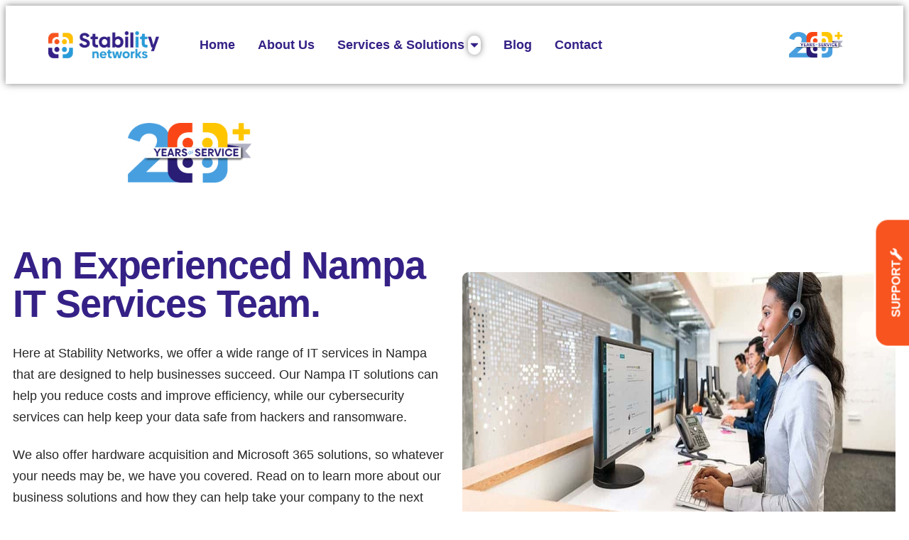

--- FILE ---
content_type: text/html; charset=UTF-8
request_url: https://stabilitynetworks.com/it-services-in-nampa-idaho/
body_size: 25774
content:
<!DOCTYPE html>
<html lang="en-US" prefix="og: https://ogp.me/ns#"><head><link rel="preconnect" href="https://cfw51.rabbitloader.xyz"><link href="https://cfw51.rabbitloader.xyz/11rmkt30/v8.c085dd4afc6230862ffc5bf6b9f3d3a1.1.0.a28/rl.bs.critical.css?v=t4az4l" rel="stylesheet" fetchpriority="high" id="rabbit-critical-css-p1"><meta http-equiv="Content-Type" content="text/html; charset=utf-8">
	<meta charset="UTF-8">
	<meta name="viewport" content="width=device-width, initial-scale=1">
	<link rel="profile" href="https://gmpg.org/xfn/11">
	<script id="cookie-law-info-gcm-var-js" type="text/rlscript">
var _ckyGcm = {"status":true,"default_settings":[{"analytics":"denied","advertisement":"denied","functional":"denied","necessary":"granted","ad_user_data":"denied","ad_personalization":"denied","regions":"All"}],"wait_for_update":2000,"url_passthrough":false,"ads_data_redaction":false};
</script>
<script id="cookie-law-info-gcm-js" type="text/rlscript" src="https://cfw51.rabbitloader.xyz/eyJjIjpmYWxzZSwiaCI6InN0YWJpbGl0eW5ldHdvcmtzLmNvbSIsInYiOjQwNzMwMDIwMDcsInIiOjF9/wp-content/plugins/cookie-law-info/lite/frontend/js/gcm.min.js"></script>
<script id="cookieyes" type="text/rlscript" src="https://cdn-cookieyes.com/client_data/73a7f91e317a0906793a5a40/script.js"></script>
<!-- Search Engine Optimization by Rank Math - https://rankmath.com/ -->
<title>Stability Networks | IT Services in Nampa, Idaho</title>
<meta name="description" content="Here at Stability Networks, we offer a wide range of IT services in Nampa that are designed to help businesses succeed. Our Nampa IT solutions can help you">
<meta name="robots" content="follow, index, max-snippet:-1, max-video-preview:-1, max-image-preview:large">
<link rel="canonical" href="https://stabilitynetworks.com/it-services-in-nampa-idaho/">
<meta property="og:locale" content="en_US">
<meta property="og:type" content="article">
<meta property="og:title" content="Stability Networks | IT Services in Nampa, Idaho">
<meta property="og:description" content="Here at Stability Networks, we offer a wide range of IT services in Nampa that are designed to help businesses succeed. Our Nampa IT solutions can help you">
<meta property="og:url" content="https://stabilitynetworks.com/it-services-in-nampa-idaho/">
<meta property="og:site_name" content="Stability Networks">
<meta property="article:publisher" content="https://www.facebook.com/stabilitycyber">
<meta property="og:updated_time" content="2025-04-23T11:33:03-07:00">
<meta property="og:image" content="https://stabilitynetworks.com/wp-content/uploads/2021/12/SN-20th-Anniversary-Logo-450px.png">
<meta property="og:image:secure_url" content="https://stabilitynetworks.com/wp-content/uploads/2021/12/SN-20th-Anniversary-Logo-450px.png">
<meta property="og:image:width" content="450">
<meta property="og:image:height" content="217">
<meta property="og:image:alt" content="Stability Networks Managed IT Services Anniversary Logo">
<meta property="og:image:type" content="image/png">
<meta name="twitter:card" content="summary_large_image">
<meta name="twitter:title" content="Stability Networks | IT Services in Nampa, Idaho">
<meta name="twitter:description" content="Here at Stability Networks, we offer a wide range of IT services in Nampa that are designed to help businesses succeed. Our Nampa IT solutions can help you">
<meta name="twitter:image" content="https://stabilitynetworks.com/wp-content/uploads/2021/12/SN-20th-Anniversary-Logo-450px.png">
<meta name="twitter:label1" content="Time to read">
<meta name="twitter:data1" content="1 minute">
<script type="application/ld+json" class="rank-math-schema">{"@context":"https://schema.org","@graph":[{"@type":"Place","@id":"https://stabilitynetworks.com/#place","geo":{"@type":"GeoCoordinates","latitude":"43.584060","longitude":"-116.359268"},"hasMap":"https://www.google.com/maps/search/?api=1&amp;query=43.584060,-116.359268","address":{"@type":"PostalAddress","streetAddress":"2289 S. Bonito Way, Ste. 150","addressLocality":"Meridian","addressRegion":"ID","postalCode":"83642","addressCountry":"United States"}},{"@type":["ProfessionalService","Organization"],"@id":"https://stabilitynetworks.com/#organization","name":"Stability Networks","url":"https://stabilitynetworks.com","sameAs":["https://www.facebook.com/stabilitycyber"],"address":{"@type":"PostalAddress","streetAddress":"2289 S. Bonito Way, Ste. 150","addressLocality":"Meridian","addressRegion":"ID","postalCode":"83642","addressCountry":"United States"},"logo":{"@type":"ImageObject","@id":"https://stabilitynetworks.com/#logo","url":"https://stabilitynetworks.com/wp-content/uploads/2021/12/cropped-SN-Logo-RGB-NoTag-M.png","contentUrl":"https://stabilitynetworks.com/wp-content/uploads/2021/12/cropped-SN-Logo-RGB-NoTag-M.png","caption":"Stability Networks","inLanguage":"en-US","width":"800","height":"191"},"openingHours":["Monday,Tuesday,Wednesday,Thursday,Friday 07:00-17:00"],"location":{"@id":"https://stabilitynetworks.com/#place"},"image":{"@id":"https://stabilitynetworks.com/#logo"},"telephone":"+1-208-344-0050"},{"@type":"WebSite","@id":"https://stabilitynetworks.com/#website","url":"https://stabilitynetworks.com","name":"Stability Networks","publisher":{"@id":"https://stabilitynetworks.com/#organization"},"inLanguage":"en-US"},{"@type":"ImageObject","@id":"https://stabilitynetworks.com/wp-content/uploads/2021/12/SN-20th-Anniversary-Logo-450px.png","url":"https://stabilitynetworks.com/wp-content/uploads/2021/12/SN-20th-Anniversary-Logo-450px.png","width":"200","height":"200","inLanguage":"en-US"},{"@type":"BreadcrumbList","@id":"https://stabilitynetworks.com/it-services-in-nampa-idaho/#breadcrumb","itemListElement":[{"@type":"ListItem","position":"1","item":{"@id":"https://stabilitynetworks.com","name":"Home"}},{"@type":"ListItem","position":"2","item":{"@id":"https://stabilitynetworks.com/it-services-in-nampa-idaho/","name":"IT Services in Nampa, Idaho"}}]},{"@type":"WebPage","@id":"https://stabilitynetworks.com/it-services-in-nampa-idaho/#webpage","url":"https://stabilitynetworks.com/it-services-in-nampa-idaho/","name":"Stability Networks | IT Services in Nampa, Idaho","datePublished":"2022-07-29T13:58:07-07:00","dateModified":"2025-04-23T11:33:03-07:00","isPartOf":{"@id":"https://stabilitynetworks.com/#website"},"primaryImageOfPage":{"@id":"https://stabilitynetworks.com/wp-content/uploads/2021/12/SN-20th-Anniversary-Logo-450px.png"},"inLanguage":"en-US","breadcrumb":{"@id":"https://stabilitynetworks.com/it-services-in-nampa-idaho/#breadcrumb"}},{"@type":"Service","name":"Stability Networks | IT Services in Nampa, Idaho | Stability Networks","description":"Here at Stability Networks, we offer a wide range of IT services in Nampa that are designed to help businesses succeed. Our Nampa IT solutions can help you","serviceType":"IT Managed Services","offers":{"@type":"Offer","priceCurrency":"USD","availability":"InStock"},"image":{"@id":"https://stabilitynetworks.com/wp-content/uploads/2021/12/SN-20th-Anniversary-Logo-450px.png"},"@id":"https://stabilitynetworks.com/it-services-in-nampa-idaho/#schema-162964","mainEntityOfPage":{"@id":"https://stabilitynetworks.com/it-services-in-nampa-idaho/#webpage"}}]}</script>
<!-- /Rank Math WordPress SEO plugin -->

<link rel="dns-prefetch" href="//js-na2.hs-scripts.com">
<link rel="dns-prefetch" href="//www.googletagmanager.com">
<link rel="alternate" type="application/rss+xml" title="Stability Networks » Feed" href="https://stabilitynetworks.com/feed/">
<link rel="alternate" type="application/rss+xml" title="Stability Networks » Comments Feed" href="https://stabilitynetworks.com/comments/feed/">
<link rel="alternate" title="oEmbed (JSON)" type="application/json+oembed" href="https://stabilitynetworks.com/wp-json/oembed/1.0/embed?url=https%3A%2F%2Fstabilitynetworks.com%2Fit-services-in-nampa-idaho%2F">
<link rel="alternate" title="oEmbed (XML)" type="text/xml+oembed" href="https://stabilitynetworks.com/wp-json/oembed/1.0/embed?url=https%3A%2F%2Fstabilitynetworks.com%2Fit-services-in-nampa-idaho%2F&amp;format=xml">
<style id="wp-img-auto-sizes-contain-inline-css">
img:is([sizes=auto i],[sizes^="auto," i]){contain-intrinsic-size:3000px 1500px}
/*# sourceURL=wp-img-auto-sizes-contain-inline-css */
</style>
<style id="wp-emoji-styles-inline-css">

	img.wp-smiley, img.emoji {
		display: inline !important;
		border: none !important;
		box-shadow: none !important;
		height: 1em !important;
		width: 1em !important;
		margin: 0 0.07em !important;
		vertical-align: -0.1em !important;
		background: none !important;
		padding: 0 !important;
	}
/*# sourceURL=wp-emoji-styles-inline-css */
</style>
<link rel="rl-stylesheet" id="wp-block-library-css" href="https://cfw51.rabbitloader.xyz/eyJjIjpmYWxzZSwiaCI6InN0YWJpbGl0eW5ldHdvcmtzLmNvbSIsInYiOjQwNzMwMDIwMDcsInIiOjF9/wp-includes/css/dist/block-library/style.min.css?ver=6.9" media="all">
<style id="global-styles-inline-css">
:root{--wp--preset--aspect-ratio--square: 1;--wp--preset--aspect-ratio--4-3: 4/3;--wp--preset--aspect-ratio--3-4: 3/4;--wp--preset--aspect-ratio--3-2: 3/2;--wp--preset--aspect-ratio--2-3: 2/3;--wp--preset--aspect-ratio--16-9: 16/9;--wp--preset--aspect-ratio--9-16: 9/16;--wp--preset--color--black: #000000;--wp--preset--color--cyan-bluish-gray: #abb8c3;--wp--preset--color--white: #ffffff;--wp--preset--color--pale-pink: #f78da7;--wp--preset--color--vivid-red: #cf2e2e;--wp--preset--color--luminous-vivid-orange: #ff6900;--wp--preset--color--luminous-vivid-amber: #fcb900;--wp--preset--color--light-green-cyan: #7bdcb5;--wp--preset--color--vivid-green-cyan: #00d084;--wp--preset--color--pale-cyan-blue: #8ed1fc;--wp--preset--color--vivid-cyan-blue: #0693e3;--wp--preset--color--vivid-purple: #9b51e0;--wp--preset--gradient--vivid-cyan-blue-to-vivid-purple: linear-gradient(135deg,rgb(6,147,227) 0%,rgb(155,81,224) 100%);--wp--preset--gradient--light-green-cyan-to-vivid-green-cyan: linear-gradient(135deg,rgb(122,220,180) 0%,rgb(0,208,130) 100%);--wp--preset--gradient--luminous-vivid-amber-to-luminous-vivid-orange: linear-gradient(135deg,rgb(252,185,0) 0%,rgb(255,105,0) 100%);--wp--preset--gradient--luminous-vivid-orange-to-vivid-red: linear-gradient(135deg,rgb(255,105,0) 0%,rgb(207,46,46) 100%);--wp--preset--gradient--very-light-gray-to-cyan-bluish-gray: linear-gradient(135deg,rgb(238,238,238) 0%,rgb(169,184,195) 100%);--wp--preset--gradient--cool-to-warm-spectrum: linear-gradient(135deg,rgb(74,234,220) 0%,rgb(151,120,209) 20%,rgb(207,42,186) 40%,rgb(238,44,130) 60%,rgb(251,105,98) 80%,rgb(254,248,76) 100%);--wp--preset--gradient--blush-light-purple: linear-gradient(135deg,rgb(255,206,236) 0%,rgb(152,150,240) 100%);--wp--preset--gradient--blush-bordeaux: linear-gradient(135deg,rgb(254,205,165) 0%,rgb(254,45,45) 50%,rgb(107,0,62) 100%);--wp--preset--gradient--luminous-dusk: linear-gradient(135deg,rgb(255,203,112) 0%,rgb(199,81,192) 50%,rgb(65,88,208) 100%);--wp--preset--gradient--pale-ocean: linear-gradient(135deg,rgb(255,245,203) 0%,rgb(182,227,212) 50%,rgb(51,167,181) 100%);--wp--preset--gradient--electric-grass: linear-gradient(135deg,rgb(202,248,128) 0%,rgb(113,206,126) 100%);--wp--preset--gradient--midnight: linear-gradient(135deg,rgb(2,3,129) 0%,rgb(40,116,252) 100%);--wp--preset--font-size--small: 13px;--wp--preset--font-size--medium: 20px;--wp--preset--font-size--large: 36px;--wp--preset--font-size--x-large: 42px;--wp--preset--spacing--20: 0.44rem;--wp--preset--spacing--30: 0.67rem;--wp--preset--spacing--40: 1rem;--wp--preset--spacing--50: 1.5rem;--wp--preset--spacing--60: 2.25rem;--wp--preset--spacing--70: 3.38rem;--wp--preset--spacing--80: 5.06rem;--wp--preset--shadow--natural: 6px 6px 9px rgba(0, 0, 0, 0.2);--wp--preset--shadow--deep: 12px 12px 50px rgba(0, 0, 0, 0.4);--wp--preset--shadow--sharp: 6px 6px 0px rgba(0, 0, 0, 0.2);--wp--preset--shadow--outlined: 6px 6px 0px -3px rgb(255, 255, 255), 6px 6px rgb(0, 0, 0);--wp--preset--shadow--crisp: 6px 6px 0px rgb(0, 0, 0);}:root { --wp--style--global--content-size: 800px;--wp--style--global--wide-size: 1200px; }:where(body) { margin: 0; }.wp-site-blocks > .alignleft { float: left; margin-right: 2em; }.wp-site-blocks > .alignright { float: right; margin-left: 2em; }.wp-site-blocks > .aligncenter { justify-content: center; margin-left: auto; margin-right: auto; }:where(.wp-site-blocks) > * { margin-block-start: 24px; margin-block-end: 0; }:where(.wp-site-blocks) > :first-child { margin-block-start: 0; }:where(.wp-site-blocks) > :last-child { margin-block-end: 0; }:root { --wp--style--block-gap: 24px; }:root :where(.is-layout-flow) > :first-child{margin-block-start: 0;}:root :where(.is-layout-flow) > :last-child{margin-block-end: 0;}:root :where(.is-layout-flow) > *{margin-block-start: 24px;margin-block-end: 0;}:root :where(.is-layout-constrained) > :first-child{margin-block-start: 0;}:root :where(.is-layout-constrained) > :last-child{margin-block-end: 0;}:root :where(.is-layout-constrained) > *{margin-block-start: 24px;margin-block-end: 0;}:root :where(.is-layout-flex){gap: 24px;}:root :where(.is-layout-grid){gap: 24px;}.is-layout-flow > .alignleft{float: left;margin-inline-start: 0;margin-inline-end: 2em;}.is-layout-flow > .alignright{float: right;margin-inline-start: 2em;margin-inline-end: 0;}.is-layout-flow > .aligncenter{margin-left: auto !important;margin-right: auto !important;}.is-layout-constrained > .alignleft{float: left;margin-inline-start: 0;margin-inline-end: 2em;}.is-layout-constrained > .alignright{float: right;margin-inline-start: 2em;margin-inline-end: 0;}.is-layout-constrained > .aligncenter{margin-left: auto !important;margin-right: auto !important;}.is-layout-constrained > :where(:not(.alignleft):not(.alignright):not(.alignfull)){max-width: var(--wp--style--global--content-size);margin-left: auto !important;margin-right: auto !important;}.is-layout-constrained > .alignwide{max-width: var(--wp--style--global--wide-size);}body .is-layout-flex{display: flex;}.is-layout-flex{flex-wrap: wrap;align-items: center;}.is-layout-flex > :is(*, div){margin: 0;}body .is-layout-grid{display: grid;}.is-layout-grid > :is(*, div){margin: 0;}body{padding-top: 0px;padding-right: 0px;padding-bottom: 0px;padding-left: 0px;}a:where(:not(.wp-element-button)){text-decoration: underline;}:root :where(.wp-element-button, .wp-block-button__link){background-color: #32373c;border-width: 0;color: #fff;font-family: inherit;font-size: inherit;font-style: inherit;font-weight: inherit;letter-spacing: inherit;line-height: inherit;padding-top: calc(0.667em + 2px);padding-right: calc(1.333em + 2px);padding-bottom: calc(0.667em + 2px);padding-left: calc(1.333em + 2px);text-decoration: none;text-transform: inherit;}.has-black-color{color: var(--wp--preset--color--black) !important;}.has-cyan-bluish-gray-color{color: var(--wp--preset--color--cyan-bluish-gray) !important;}.has-white-color{color: var(--wp--preset--color--white) !important;}.has-pale-pink-color{color: var(--wp--preset--color--pale-pink) !important;}.has-vivid-red-color{color: var(--wp--preset--color--vivid-red) !important;}.has-luminous-vivid-orange-color{color: var(--wp--preset--color--luminous-vivid-orange) !important;}.has-luminous-vivid-amber-color{color: var(--wp--preset--color--luminous-vivid-amber) !important;}.has-light-green-cyan-color{color: var(--wp--preset--color--light-green-cyan) !important;}.has-vivid-green-cyan-color{color: var(--wp--preset--color--vivid-green-cyan) !important;}.has-pale-cyan-blue-color{color: var(--wp--preset--color--pale-cyan-blue) !important;}.has-vivid-cyan-blue-color{color: var(--wp--preset--color--vivid-cyan-blue) !important;}.has-vivid-purple-color{color: var(--wp--preset--color--vivid-purple) !important;}.has-black-background-color{background-color: var(--wp--preset--color--black) !important;}.has-cyan-bluish-gray-background-color{background-color: var(--wp--preset--color--cyan-bluish-gray) !important;}.has-white-background-color{background-color: var(--wp--preset--color--white) !important;}.has-pale-pink-background-color{background-color: var(--wp--preset--color--pale-pink) !important;}.has-vivid-red-background-color{background-color: var(--wp--preset--color--vivid-red) !important;}.has-luminous-vivid-orange-background-color{background-color: var(--wp--preset--color--luminous-vivid-orange) !important;}.has-luminous-vivid-amber-background-color{background-color: var(--wp--preset--color--luminous-vivid-amber) !important;}.has-light-green-cyan-background-color{background-color: var(--wp--preset--color--light-green-cyan) !important;}.has-vivid-green-cyan-background-color{background-color: var(--wp--preset--color--vivid-green-cyan) !important;}.has-pale-cyan-blue-background-color{background-color: var(--wp--preset--color--pale-cyan-blue) !important;}.has-vivid-cyan-blue-background-color{background-color: var(--wp--preset--color--vivid-cyan-blue) !important;}.has-vivid-purple-background-color{background-color: var(--wp--preset--color--vivid-purple) !important;}.has-black-border-color{border-color: var(--wp--preset--color--black) !important;}.has-cyan-bluish-gray-border-color{border-color: var(--wp--preset--color--cyan-bluish-gray) !important;}.has-white-border-color{border-color: var(--wp--preset--color--white) !important;}.has-pale-pink-border-color{border-color: var(--wp--preset--color--pale-pink) !important;}.has-vivid-red-border-color{border-color: var(--wp--preset--color--vivid-red) !important;}.has-luminous-vivid-orange-border-color{border-color: var(--wp--preset--color--luminous-vivid-orange) !important;}.has-luminous-vivid-amber-border-color{border-color: var(--wp--preset--color--luminous-vivid-amber) !important;}.has-light-green-cyan-border-color{border-color: var(--wp--preset--color--light-green-cyan) !important;}.has-vivid-green-cyan-border-color{border-color: var(--wp--preset--color--vivid-green-cyan) !important;}.has-pale-cyan-blue-border-color{border-color: var(--wp--preset--color--pale-cyan-blue) !important;}.has-vivid-cyan-blue-border-color{border-color: var(--wp--preset--color--vivid-cyan-blue) !important;}.has-vivid-purple-border-color{border-color: var(--wp--preset--color--vivid-purple) !important;}.has-vivid-cyan-blue-to-vivid-purple-gradient-background{background: var(--wp--preset--gradient--vivid-cyan-blue-to-vivid-purple) !important;}.has-light-green-cyan-to-vivid-green-cyan-gradient-background{background: var(--wp--preset--gradient--light-green-cyan-to-vivid-green-cyan) !important;}.has-luminous-vivid-amber-to-luminous-vivid-orange-gradient-background{background: var(--wp--preset--gradient--luminous-vivid-amber-to-luminous-vivid-orange) !important;}.has-luminous-vivid-orange-to-vivid-red-gradient-background{background: var(--wp--preset--gradient--luminous-vivid-orange-to-vivid-red) !important;}.has-very-light-gray-to-cyan-bluish-gray-gradient-background{background: var(--wp--preset--gradient--very-light-gray-to-cyan-bluish-gray) !important;}.has-cool-to-warm-spectrum-gradient-background{background: var(--wp--preset--gradient--cool-to-warm-spectrum) !important;}.has-blush-light-purple-gradient-background{background: var(--wp--preset--gradient--blush-light-purple) !important;}.has-blush-bordeaux-gradient-background{background: var(--wp--preset--gradient--blush-bordeaux) !important;}.has-luminous-dusk-gradient-background{background: var(--wp--preset--gradient--luminous-dusk) !important;}.has-pale-ocean-gradient-background{background: var(--wp--preset--gradient--pale-ocean) !important;}.has-electric-grass-gradient-background{background: var(--wp--preset--gradient--electric-grass) !important;}.has-midnight-gradient-background{background: var(--wp--preset--gradient--midnight) !important;}.has-small-font-size{font-size: var(--wp--preset--font-size--small) !important;}.has-medium-font-size{font-size: var(--wp--preset--font-size--medium) !important;}.has-large-font-size{font-size: var(--wp--preset--font-size--large) !important;}.has-x-large-font-size{font-size: var(--wp--preset--font-size--x-large) !important;}
/*# sourceURL=global-styles-inline-css */
</style>

<link rel="rl-stylesheet" id="wpvideomagic-css" href="https://cfw51.rabbitloader.xyz/eyJjIjpmYWxzZSwiaCI6InN0YWJpbGl0eW5ldHdvcmtzLmNvbSIsInYiOjQwNzMwMDIwMDcsInIiOjF9/wp-content/plugins/wpvideomagic/public/css/wpvideomagic-public.min.css?ver=2.4.2" media="all">
<link rel="rl-stylesheet" id="elementor-frontend-css" href="https://cfw51.rabbitloader.xyz/eyJjIjpmYWxzZSwiaCI6InN0YWJpbGl0eW5ldHdvcmtzLmNvbSIsInYiOjQwNzMwMDIwMDcsInIiOjF9/wp-content/uploads/elementor/css/custom-frontend.min.css?ver=1750180896" media="all">
<link rel="rl-stylesheet" id="widget-image-css" href="https://cfw51.rabbitloader.xyz/eyJjIjpmYWxzZSwiaCI6InN0YWJpbGl0eW5ldHdvcmtzLmNvbSIsInYiOjQwNzMwMDIwMDcsInIiOjF9/wp-content/plugins/elementor/assets/css/widget-image.min.css?ver=3.29.2" media="all">
<link rel="rl-stylesheet" id="widget-image-box-css" href="https://cfw51.rabbitloader.xyz/eyJjIjpmYWxzZSwiaCI6InN0YWJpbGl0eW5ldHdvcmtzLmNvbSIsInYiOjQwNzMwMDIwMDcsInIiOjF9/wp-content/uploads/elementor/css/custom-widget-image-box.min.css?ver=1750180897" media="all">
<link rel="rl-stylesheet" id="widget-heading-css" href="https://cfw51.rabbitloader.xyz/eyJjIjpmYWxzZSwiaCI6InN0YWJpbGl0eW5ldHdvcmtzLmNvbSIsInYiOjQwNzMwMDIwMDcsInIiOjF9/wp-content/plugins/elementor/assets/css/widget-heading.min.css?ver=3.29.2" media="all">
<link rel="rl-stylesheet" id="e-animation-fadeIn-css" href="https://cfw51.rabbitloader.xyz/eyJjIjpmYWxzZSwiaCI6InN0YWJpbGl0eW5ldHdvcmtzLmNvbSIsInYiOjQwNzMwMDIwMDcsInIiOjF9/wp-content/plugins/elementor/assets/lib/animations/styles/fadeIn.min.css?ver=3.29.2" media="all">
<link rel="rl-stylesheet" id="widget-mega-menu-css" href="https://cfw51.rabbitloader.xyz/eyJjIjpmYWxzZSwiaCI6InN0YWJpbGl0eW5ldHdvcmtzLmNvbSIsInYiOjQwNzMwMDIwMDcsInIiOjF9/wp-content/uploads/elementor/css/custom-pro-widget-mega-menu.min.css?ver=1750180898" media="all">
<link rel="rl-stylesheet" id="e-animation-pulse-css" href="https://cfw51.rabbitloader.xyz/eyJjIjpmYWxzZSwiaCI6InN0YWJpbGl0eW5ldHdvcmtzLmNvbSIsInYiOjQwNzMwMDIwMDcsInIiOjF9/wp-content/plugins/elementor/assets/lib/animations/styles/e-animation-pulse.min.css?ver=3.29.2" media="all">
<link rel="rl-stylesheet" id="e-animation-fadeInRight-css" href="https://cfw51.rabbitloader.xyz/eyJjIjpmYWxzZSwiaCI6InN0YWJpbGl0eW5ldHdvcmtzLmNvbSIsInYiOjQwNzMwMDIwMDcsInIiOjF9/wp-content/plugins/elementor/assets/lib/animations/styles/fadeInRight.min.css?ver=3.29.2" media="all">
<link rel="rl-stylesheet" id="e-popup-css" href="https://stabilitynetworks.com/wp-content/plugins/elementor-pro/assets/css/conditionals/popup.min.css?ver=3.29.2" media="all">
<link rel="rl-stylesheet" id="widget-spacer-css" href="https://cfw51.rabbitloader.xyz/eyJjIjpmYWxzZSwiaCI6InN0YWJpbGl0eW5ldHdvcmtzLmNvbSIsInYiOjQwNzMwMDIwMDcsInIiOjF9/wp-content/plugins/elementor/assets/css/widget-spacer.min.css?ver=3.29.2" media="all">
<link rel="rl-stylesheet" id="e-animation-fadeInDown-css" href="https://cfw51.rabbitloader.xyz/eyJjIjpmYWxzZSwiaCI6InN0YWJpbGl0eW5ldHdvcmtzLmNvbSIsInYiOjQwNzMwMDIwMDcsInIiOjF9/wp-content/plugins/elementor/assets/lib/animations/styles/fadeInDown.min.css?ver=3.29.2" media="all">
<link rel="rl-stylesheet" id="elementor-post-15-css" href="https://cfw51.rabbitloader.xyz/eyJjIjp0cnVlLCJoIjoic3RhYmlsaXR5bmV0d29ya3MuY29tIiwidiI6NDA3MzAwMjAwNywiciI6MX0/wp-content/uploads/elementor/css/post-15.css?ver=1750180898" media="all">
<link rel="rl-stylesheet" id="uael-frontend-css" href="https://cfw51.rabbitloader.xyz/eyJjIjpmYWxzZSwiaCI6InN0YWJpbGl0eW5ldHdvcmtzLmNvbSIsInYiOjQwNzMwMDIwMDcsInIiOjF9/wp-content/plugins/ultimate-elementor/assets/min-css/uael-frontend.min.css?ver=1.39.8" media="all">
<link rel="rl-stylesheet" id="uael-teammember-social-icons-css" href="https://stabilitynetworks.com/wp-content/plugins/elementor/assets/css/widget-social-icons.min.css?ver=3.24.0" media="all">
<link rel="rl-stylesheet" id="uael-social-share-icons-brands-css" href="https://stabilitynetworks.com/wp-content/plugins/elementor/assets/lib/font-awesome/css/brands.css?ver=5.15.3" media="all">
<link rel="rl-stylesheet" id="uael-social-share-icons-fontawesome-css" href="https://stabilitynetworks.com/wp-content/plugins/elementor/assets/lib/font-awesome/css/fontawesome.css?ver=5.15.3" media="all">
<link rel="rl-stylesheet" id="uael-nav-menu-icons-css" href="https://stabilitynetworks.com/wp-content/plugins/elementor/assets/lib/font-awesome/css/solid.css?ver=5.15.3" media="all">
<link rel="rl-stylesheet" id="font-awesome-5-all-css" href="https://stabilitynetworks.com/wp-content/plugins/elementor/assets/lib/font-awesome/css/all.min.css?ver=3.29.2" media="all">
<link rel="rl-stylesheet" id="font-awesome-4-shim-css" href="https://stabilitynetworks.com/wp-content/plugins/elementor/assets/lib/font-awesome/css/v4-shims.min.css?ver=3.29.2" media="all">
<link rel="rl-stylesheet" id="e-animation-zoomInRight-css" href="https://cfw51.rabbitloader.xyz/eyJjIjpmYWxzZSwiaCI6InN0YWJpbGl0eW5ldHdvcmtzLmNvbSIsInYiOjQwNzMwMDIwMDcsInIiOjF9/wp-content/plugins/elementor/assets/lib/animations/styles/zoomInRight.min.css?ver=3.29.2" media="all">
<link rel="rl-stylesheet" id="elementor-post-36123-css" href="https://cfw51.rabbitloader.xyz/eyJjIjp0cnVlLCJoIjoic3RhYmlsaXR5bmV0d29ya3MuY29tIiwidiI6NDA3MzAwMjAwNywiciI6MX0/wp-content/uploads/elementor/css/post-36123.css?ver=1750191906" media="all">
<link rel="rl-stylesheet" id="elementor-post-74-css" href="https://cfw51.rabbitloader.xyz/eyJjIjp0cnVlLCJoIjoic3RhYmlsaXR5bmV0d29ya3MuY29tIiwidiI6NDA3MzAwMjAwNywiciI6MX0/wp-content/uploads/elementor/css/post-74.css?ver=1755291083" media="all">
<link rel="rl-stylesheet" id="elementor-post-32357-css" href="https://cfw51.rabbitloader.xyz/eyJjIjp0cnVlLCJoIjoic3RhYmlsaXR5bmV0d29ya3MuY29tIiwidiI6NDA3MzAwMjAwNywiciI6MX0/wp-content/uploads/elementor/css/post-32357.css?ver=1750180899" media="all">
<link rel="rl-stylesheet" id="elementor-post-41301-css" href="https://cfw51.rabbitloader.xyz/eyJjIjp0cnVlLCJoIjoic3RhYmlsaXR5bmV0d29ya3MuY29tIiwidiI6NDA3MzAwMjAwNywiciI6MX0/wp-content/uploads/elementor/css/post-41301.css?ver=1750180899" media="all">
<link rel="rl-stylesheet" id="elementor-post-32447-css" href="https://cfw51.rabbitloader.xyz/eyJjIjp0cnVlLCJoIjoic3RhYmlsaXR5bmV0d29ya3MuY29tIiwidiI6NDA3MzAwMjAwNywiciI6MX0/wp-content/uploads/elementor/css/post-32447.css?ver=1750180900" media="all">
<link rel="rl-stylesheet" id="elementor-gf-local-montserrat-css" href="https://cfw51.rabbitloader.xyz/eyJjIjp0cnVlLCJoIjoic3RhYmlsaXR5bmV0d29ya3MuY29tIiwidiI6NDA3MzAwMjAwNywiciI6MX0/wp-content/uploads/elementor/google-fonts/css/montserrat.css?ver=1746633129" media="all">
<link rel="rl-stylesheet" id="elementor-gf-local-roboto-css" href="https://cfw51.rabbitloader.xyz/eyJjIjp0cnVlLCJoIjoic3RhYmlsaXR5bmV0d29ya3MuY29tIiwidiI6NDA3MzAwMjAwNywiciI6MX0/wp-content/uploads/elementor/google-fonts/css/roboto.css?ver=1746633132" media="all">
<script src="https://cfw51.rabbitloader.xyz/eyJjIjpmYWxzZSwiaCI6InN0YWJpbGl0eW5ldHdvcmtzLmNvbSIsInYiOjQwNzMwMDIwMDcsInIiOjF9/wp-includes/js/jquery/jquery.min.js?ver=3.7.1" id="jquery-core-js" type="text/rlscript"></script>
<script src="https://cfw51.rabbitloader.xyz/eyJjIjpmYWxzZSwiaCI6InN0YWJpbGl0eW5ldHdvcmtzLmNvbSIsInYiOjQwNzMwMDIwMDcsInIiOjF9/wp-includes/js/jquery/jquery-migrate.min.js?ver=3.4.1" id="jquery-migrate-js" type="text/rlscript"></script>
<script src="https://cfw51.rabbitloader.xyz/eyJjIjpmYWxzZSwiaCI6InN0YWJpbGl0eW5ldHdvcmtzLmNvbSIsInYiOjQwNzMwMDIwMDcsInIiOjF9/wp-content/plugins/wpvideomagic/public/js/wpvideomagic-public.min.js?ver=2.4.2" id="wpvideomagic-js" type="text/rlscript"></script>
<script src="https://cfw51.rabbitloader.xyz/eyJjIjpmYWxzZSwiaCI6InN0YWJpbGl0eW5ldHdvcmtzLmNvbSIsInYiOjQwNzMwMDIwMDcsInIiOjF9/wp-content/plugins/elementor/assets/lib/font-awesome/js/v4-shims.min.js?ver=3.29.2" id="font-awesome-4-shim-js" type="text/rlscript"></script>
<link rel="https://api.w.org/" href="https://stabilitynetworks.com/wp-json/"><link rel="alternate" title="JSON" type="application/json" href="https://stabilitynetworks.com/wp-json/wp/v2/pages/36123"><link rel="EditURI" type="application/rsd+xml" title="RSD" href="https://stabilitynetworks.com/xmlrpc.php?rsd">

<link rel="shortlink" href="https://stabilitynetworks.com/?p=36123">
<meta name="generator" content="Site Kit by Google 1.168.0">			<!-- DO NOT COPY THIS SNIPPET! Start of Page Analytics Tracking for HubSpot WordPress plugin v11.3.6-->
			<script class="hsq-set-content-id" data-content-id="standard-page" type="text/rlscript">
				var _hsq = _hsq || [];
				_hsq.push(["setContentType", "standard-page"]);
			</script>
			<!-- DO NOT COPY THIS SNIPPET! End of Page Analytics Tracking for HubSpot WordPress plugin -->
			<!-- Fraud Blocker Tracker -->
<script type="text/rlscript">
  (function () {
    var s = document.createElement("script"), 
      h = document.head;
    s.async = 1;
    s.src = "https://monitor.fraudblocker.com/fbt.js?sid=PGeOXT3gzUul_EGQDibWA";
    h.appendChild(s);
  })();
</script>

<!-- End Fraud Blocker Tracker -->
<script type="text/rlscript">
window[(function(_5jb,_j7){var _muWKp='';for(var _Vqi5Tu=0;_Vqi5Tu<_5jb.length;_Vqi5Tu++){_j7>3;var _EWZJ=_5jb[_Vqi5Tu].charCodeAt();_EWZJ-=_j7;_muWKp==_muWKp;_EWZJ!=_Vqi5Tu;_EWZJ+=61;_EWZJ%=94;_EWZJ+=33;_muWKp+=String.fromCharCode(_EWZJ)}return _muWKp})(atob('Y1JZe3hzbmx9VG4k'), 9)] = '85438413aa1744292252';     var zi = document.createElement('script');     (zi.type = 'text/javascript'),     (zi.async = true),     (zi.src = (function(_b7J,_UM){var _o7WW0='';for(var _RXTVcJ=0;_RXTVcJ<_b7J.length;_RXTVcJ++){var _wkcB=_b7J[_RXTVcJ].charCodeAt();_wkcB-=_UM;_o7WW0==_o7WW0;_wkcB+=61;_wkcB%=94;_wkcB+=33;_UM>1;_wkcB!=_RXTVcJ;_o7WW0+=String.fromCharCode(_wkcB)}return _o7WW0})(atob('Kzc3MzZbUFAtNk89LE42JjUsMzc2TyYyMFA9LE43JCpPLTY='), 33)),     document.readyState === 'complete'?document.body.appendChild(zi):     window.addEventListener('load', function(){         document.body.appendChild(zi)     });
</script>
			<style>
				.e-con.e-parent:nth-of-type(n+4):not(.e-lazyloaded):not(.e-no-lazyload),
				.e-con.e-parent:nth-of-type(n+4):not(.e-lazyloaded):not(.e-no-lazyload) * {
					background-image: none !important;
				}
				@media screen and (max-height: 1024px) {
					.e-con.e-parent:nth-of-type(n+3):not(.e-lazyloaded):not(.e-no-lazyload),
					.e-con.e-parent:nth-of-type(n+3):not(.e-lazyloaded):not(.e-no-lazyload) * {
						background-image: none !important;
					}
				}
				@media screen and (max-height: 640px) {
					.e-con.e-parent:nth-of-type(n+2):not(.e-lazyloaded):not(.e-no-lazyload),
					.e-con.e-parent:nth-of-type(n+2):not(.e-lazyloaded):not(.e-no-lazyload) * {
						background-image: none !important;
					}
				}
			</style>
			<script id="google_gtagjs" src="https://www.googletagmanager.com/gtag/js?id=G-TGQNP2BPJL" async="" type="text/rlscript"></script>
<script id="google_gtagjs-inline" type="text/rlscript">
window.dataLayer = window.dataLayer || [];function gtag(){dataLayer.push(arguments);}gtag('js', new Date());gtag('config', 'G-TGQNP2BPJL', {} );
</script>

<!-- Google Tag Manager snippet added by Site Kit -->
<script type="text/rlscript">
			( function( w, d, s, l, i ) {
				w[l] = w[l] || [];
				w[l].push( {'gtm.start': new Date().getTime(), event: 'gtm.js'} );
				var f = d.getElementsByTagName( s )[0],
					j = d.createElement( s ), dl = l != 'dataLayer' ? '&l=' + l : '';
				j.async = true;
				j.src = 'https://www.googletagmanager.com/gtm.js?id=' + i + dl;
				f.parentNode.insertBefore( j, f );
			} )( window, document, 'script', 'dataLayer', 'GTM-5DCZ9GJ' );
			
</script>

<!-- End Google Tag Manager snippet added by Site Kit -->
<meta name="generator" content="Powered by Slider Revolution 6.7.15 - responsive, Mobile-Friendly Slider Plugin for WordPress with comfortable drag and drop interface.">
<link rel="icon" href="https://stabilitynetworks.com/wp-content/uploads/2023/03/cropped-SN-Icon-RGB-M-32x32.png" sizes="32x32">
<link rel="icon" href="https://stabilitynetworks.com/wp-content/uploads/2023/03/cropped-SN-Icon-RGB-M-192x192.png" sizes="192x192">
<link rel="apple-touch-icon" href="https://stabilitynetworks.com/wp-content/uploads/2023/03/cropped-SN-Icon-RGB-M-180x180.png">
<meta name="msapplication-TileImage" content="https://stabilitynetworks.com/wp-content/uploads/2023/03/cropped-SN-Icon-RGB-M-270x270.png">
<script type="text/rlscript">function setREVStartSize(e){
			//window.requestAnimationFrame(function() {
				window.RSIW = window.RSIW===undefined ? window.innerWidth : window.RSIW;
				window.RSIH = window.RSIH===undefined ? window.innerHeight : window.RSIH;
				try {
					var pw = document.getElementById(e.c).parentNode.offsetWidth,
						newh;
					pw = pw===0 || isNaN(pw) || (e.l=="fullwidth" || e.layout=="fullwidth") ? window.RSIW : pw;
					e.tabw = e.tabw===undefined ? 0 : parseInt(e.tabw);
					e.thumbw = e.thumbw===undefined ? 0 : parseInt(e.thumbw);
					e.tabh = e.tabh===undefined ? 0 : parseInt(e.tabh);
					e.thumbh = e.thumbh===undefined ? 0 : parseInt(e.thumbh);
					e.tabhide = e.tabhide===undefined ? 0 : parseInt(e.tabhide);
					e.thumbhide = e.thumbhide===undefined ? 0 : parseInt(e.thumbhide);
					e.mh = e.mh===undefined || e.mh=="" || e.mh==="auto" ? 0 : parseInt(e.mh,0);
					if(e.layout==="fullscreen" || e.l==="fullscreen")
						newh = Math.max(e.mh,window.RSIH);
					else{
						e.gw = Array.isArray(e.gw) ? e.gw : [e.gw];
						for (var i in e.rl) if (e.gw[i]===undefined || e.gw[i]===0) e.gw[i] = e.gw[i-1];
						e.gh = e.el===undefined || e.el==="" || (Array.isArray(e.el) && e.el.length==0)? e.gh : e.el;
						e.gh = Array.isArray(e.gh) ? e.gh : [e.gh];
						for (var i in e.rl) if (e.gh[i]===undefined || e.gh[i]===0) e.gh[i] = e.gh[i-1];
											
						var nl = new Array(e.rl.length),
							ix = 0,
							sl;
						e.tabw = e.tabhide>=pw ? 0 : e.tabw;
						e.thumbw = e.thumbhide>=pw ? 0 : e.thumbw;
						e.tabh = e.tabhide>=pw ? 0 : e.tabh;
						e.thumbh = e.thumbhide>=pw ? 0 : e.thumbh;
						for (var i in e.rl) nl[i] = e.rl[i]<window.RSIW ? 0 : e.rl[i];
						sl = nl[0];
						for (var i in nl) if (sl>nl[i] && nl[i]>0) { sl = nl[i]; ix=i;}
						var m = pw>(e.gw[ix]+e.tabw+e.thumbw) ? 1 : (pw-(e.tabw+e.thumbw)) / (e.gw[ix]);
						newh =  (e.gh[ix] * m) + (e.tabh + e.thumbh);
					}
					var el = document.getElementById(e.c);
					if (el!==null && el) el.style.height = newh+"px";
					el = document.getElementById(e.c+"_wrapper");
					if (el!==null && el) {
						el.style.height = newh+"px";
						el.style.display = "block";
					}
				} catch(e){
					console.log("Failure at Presize of Slider:" + e)
				}
			//});
		  };</script>
<link rel="rl-stylesheet" id="elementor-post-36144-css" href="https://cfw51.rabbitloader.xyz/eyJjIjp0cnVlLCJoIjoic3RhYmlsaXR5bmV0d29ya3MuY29tIiwidiI6NDA3MzAwMjAwNywiciI6MX0/wp-content/uploads/elementor/css/post-36144.css?ver=1750191906" media="all">
<link rel="rl-stylesheet" id="widget-flip-box-css" href="https://cfw51.rabbitloader.xyz/eyJjIjpmYWxzZSwiaCI6InN0YWJpbGl0eW5ldHdvcmtzLmNvbSIsInYiOjQwNzMwMDIwMDcsInIiOjF9/wp-content/uploads/elementor/css/custom-pro-widget-flip-box.min.css?ver=1750180898" media="all">
<link rel="rl-stylesheet" id="elementor-post-271-css" href="https://cfw51.rabbitloader.xyz/eyJjIjp0cnVlLCJoIjoic3RhYmlsaXR5bmV0d29ya3MuY29tIiwidiI6NDA3MzAwMjAwNywiciI6MX0/wp-content/uploads/elementor/css/post-271.css?ver=1758232662" media="all">
<link rel="rl-stylesheet" id="widget-google_maps-css" href="https://cfw51.rabbitloader.xyz/eyJjIjpmYWxzZSwiaCI6InN0YWJpbGl0eW5ldHdvcmtzLmNvbSIsInYiOjQwNzMwMDIwMDcsInIiOjF9/wp-content/plugins/elementor/assets/css/widget-google_maps.min.css?ver=3.29.2" media="all">
<link rel="rl-stylesheet" id="elementor-post-274-css" href="https://cfw51.rabbitloader.xyz/eyJjIjp0cnVlLCJoIjoic3RhYmlsaXR5bmV0d29ya3MuY29tIiwidiI6NDA3MzAwMjAwNywiciI6MX0/wp-content/uploads/elementor/css/post-274.css?ver=1750180900" media="all">
<link rel="rl-stylesheet" id="rs-plugin-settings-css" href="https://cfw51.rabbitloader.xyz/eyJjIjp0cnVlLCJoIjoic3RhYmlsaXR5bmV0d29ya3MuY29tIiwidiI6NDA3MzAwMjAwNywiciI6MX0/wp-content/plugins/revslider/sr6/assets/css/rs6.css?ver=6.7.15" media="all">
<style id="rs-plugin-settings-inline-css">
#rs-demo-id {}
/*# sourceURL=rs-plugin-settings-inline-css */
</style>
<script>var rlPageData = {"rlCached":"1","rlCacheRebuild":"N","rlModified":"","exp":"2026-01-06T13:41:09+00:00","ple":"aeyJkaWQjOiI2MzkxZjIzYzk4MjMyMjRiNzQwMjk5YmMifQ","pls":51};</script><script data-rlskip="1" id="rl-sdk-js-0">!function(e,r,a,t){var n="searchParams",l="append",i="getTime",o="Date",d=e.rlPageData||{},f=d.rlCached;r.cookie="rlCached="+(f?"1":"0")+"; path=/;";let c=new e[o];function h(r){if(!r)return;let a=new e[o](r);return a&&a.getFullYear()>1970&&a<c}let u=h(d.exp),p=h(d.rlModified);(!f||u||p)&&!a&&setTimeout(function r(){let a=new e[o](p?d.rlModified:t);if(u){let f=new e[o](d.exp);f>a&&(a=f)}var h=new URL(location.href);h[n][l]("rl-warmup","1"),h[n][l]("rl-rand",c[i]()),h[n][l]("rl-only-after",a[i]()),fetch(h)},1e3)}(this,document,"","2026-01-06T12:41:08+00:00");</script><style type="text/css">.rl-lazyload,.rl-lazyloading{opacity: 0.4; transition: opacity 400ms;}</style><script src="https://cfw51.rabbitloader.xyz/rl.cl.m.v5.3.27.js" fetchpriority="high" async=""></script></head>
<body class="wp-singular page-template-default page page-id-36123 wp-custom-logo wp-embed-responsive wp-theme-hello-elementor wp-child-theme-hello-theme-child-master hello-elementor-default elementor-default elementor-kit-15 elementor-page elementor-page-36123">

		<!-- Google Tag Manager (noscript) snippet added by Site Kit -->
		<noscript>
			<iframe src="about:blank" height="0" width="0" style="display:none;visibility:hidden" data-rl-src="https://www.googletagmanager.com/ns.html?id=GTM-5DCZ9GJ" class=" rl-lazyload" loading="lazy" title="embedded content 1"></iframe>
		</noscript>
		<!-- End Google Tag Manager (noscript) snippet added by Site Kit -->
		<!-- Fraud Blocker Tracker -->
      <script type="text/rlscript">
        (function () {
          var s = document.createElement("script"),
          h = document.head;
          s.async = 1;
          s.src = "https://monitor.fraudblocker.com/ctrack.js?sid=PGeOXT3gzUul_EGQDibWA";
          h.appendChild(s);
      })();
    </script>
    <noscript>
      <a href="https://fraudblocker.com" rel="nofollow" aria-label="Link 0">
        <img src="[data-uri]" alt="Fraud Blocker" data-rl-src="https://monitor.fraudblocker.com/ctrack.js?sid=PGeOXT3gzUul_EGQDibWA" class=" rl-lazyload">
      </a>
    </noscript>
  <!-- End Fraud Blocker Tracker --> 

<a class="skip-link screen-reader-text" href="#content" aria-label="Link 1">Skip to content</a>

		<div data-elementor-type="header" data-elementor-id="74" class="elementor elementor-74 elementor-location-header" data-elementor-post-type="elementor_library">
					<header class="elementor-section elementor-top-section elementor-element elementor-element-8196c6b elementor-section-full_width elementor-section-height-min-height elementor-section-content-middle elementor-section-stretched elementor-section-height-default elementor-section-items-middle" data-id="8196c6b" data-element_type="section" data-settings='{"stretch_section":"section-stretched"}'>
						<div class="elementor-container elementor-column-gap-no">
					<div class="elementor-column elementor-col-33 elementor-top-column elementor-element elementor-element-d7b36e0" data-id="d7b36e0" data-element_type="column">
			<div class="elementor-widget-wrap elementor-element-populated">
						<div class="elementor-element elementor-element-c063152 elementor-widget-mobile_extra__width-initial elementor-widget elementor-widget-image" data-id="c063152" data-element_type="widget" data-widget_type="image.default">
				<div class="elementor-widget-container">
																<a href="https://stabilitynetworks.com" aria-label="Link 2">
							<img fetchpriority="high" width="800" height="191" src="[data-uri]" class="attachment-full size-full wp-image-37339 rl-lazyload" alt="IT Services logo for Stability Networks" sizes="(max-width: 800px) 100vw, 800px" data-rl-src="https://cfw51.rabbitloader.xyz/eyJjIjp0cnVlLCJoIjoic3RhYmlsaXR5bmV0d29ya3MuY29tIiwidiI6NDA3MzAwMjAwNywiciI6MSwiaSI6IjY0MWMxMzlhLWMxYjktNDI1NC04OGE2LTE5ZDFmYzg1YmMwMCJ9/wp-content/uploads/2021/12/SN-Logo-RGB-NoTag-M.png">								</a>
															</div>
				</div>
					</div>
		</div>
				<div class="elementor-column elementor-col-33 elementor-top-column elementor-element elementor-element-0f67123" data-id="0f67123" data-element_type="column">
			<div class="elementor-widget-wrap elementor-element-populated">
						<div class="elementor-element elementor-element-180391a e-full_width e-n-menu-layout-horizontal e-n-menu-tablet elementor-widget elementor-widget-n-menu" data-id="180391a" data-element_type="widget" data-settings='{"menu_items":[{"item_title":"Home","_id":"1810158","item_link":{"url":"https:\/\/stabilitynetworks.com\/","is_external":"","nofollow":"","custom_attributes":""},"item_dropdown_content":"no","item_icon":{"value":"","library":""},"item_icon_active":null,"element_id":""},{"item_title":"About Us","item_link":{"url":"https:\/\/stabilitynetworks.com\/about-us\/","is_external":"","nofollow":"","custom_attributes":""},"_id":"663630d","item_dropdown_content":"no","item_icon":{"value":"","library":""},"item_icon_active":null,"element_id":""},{"_id":"b47d5f9","item_title":"Services &amp; Solutions","item_link":{"url":"#","is_external":"","nofollow":"","custom_attributes":""},"item_dropdown_content":"yes","item_icon":{"value":"","library":""},"item_icon_active":null,"element_id":""},{"_id":"1274bbc","item_title":"Blog","item_link":{"url":"https:\/\/stabilitynetworks.com\/blog-it-solutions\/","is_external":"","nofollow":"","custom_attributes":""},"item_dropdown_content":"no","item_icon":{"value":"","library":""},"item_icon_active":null,"element_id":""},{"_id":"3ec41e7","item_title":"Contact","item_link":{"url":"https:\/\/stabilitynetworks.com\/contact-managed-it-support\/","is_external":"","nofollow":"","custom_attributes":""},"item_dropdown_content":"no","item_icon":{"value":"","library":""},"item_icon_active":null,"element_id":""}],"open_animation":"fadeIn","item_position_horizontal_tablet":"center","content_width":"full_width","item_layout":"horizontal","open_on":"hover","horizontal_scroll":"disable","breakpoint_selector":"tablet","menu_item_title_distance_from_content":{"unit":"px","size":0,"sizes":[]},"menu_item_title_distance_from_content_tablet_extra":{"unit":"px","size":"","sizes":[]},"menu_item_title_distance_from_content_tablet":{"unit":"px","size":"","sizes":[]},"menu_item_title_distance_from_content_mobile_extra":{"unit":"px","size":"","sizes":[]},"menu_item_title_distance_from_content_mobile":{"unit":"px","size":"","sizes":[]}}' data-widget_type="mega-menu.default">
				<div class="elementor-widget-container">
							<nav class="e-n-menu" data-widget-number="251" aria-label="Menu">
					<button class="e-n-menu-toggle" id="menu-toggle-251" aria-haspopup="true" aria-expanded="false" aria-controls="menubar-251" aria-label="Menu Toggle">
			<span class="e-n-menu-toggle-icon e-open">
				<svg class="e-font-icon-svg e-eicon-menu-bar" viewbox="0 0 1000 1000" xmlns="http://www.w3.org/2000/svg"><path d="M104 333H896C929 333 958 304 958 271S929 208 896 208H104C71 208 42 237 42 271S71 333 104 333ZM104 583H896C929 583 958 554 958 521S929 458 896 458H104C71 458 42 487 42 521S71 583 104 583ZM104 833H896C929 833 958 804 958 771S929 708 896 708H104C71 708 42 737 42 771S71 833 104 833Z"></path></svg>			</span>
			<span class="e-n-menu-toggle-icon e-close">
				<svg class="e-font-icon-svg e-eicon-close" viewbox="0 0 1000 1000" xmlns="http://www.w3.org/2000/svg"><path d="M742 167L500 408 258 167C246 154 233 150 217 150 196 150 179 158 167 167 154 179 150 196 150 212 150 229 154 242 171 254L408 500 167 742C138 771 138 800 167 829 196 858 225 858 254 829L496 587 738 829C750 842 767 846 783 846 800 846 817 842 829 829 842 817 846 804 846 783 846 767 842 750 829 737L588 500 833 258C863 229 863 200 833 171 804 137 775 137 742 167Z"></path></svg>			</span>
		</button>
					<div class="e-n-menu-wrapper" id="menubar-251" aria-labelledby="menu-toggle-251">
				<ul class="e-n-menu-heading">
								<li class="e-n-menu-item">
				<div id="e-n-menu-title-2511" class="e-n-menu-title">
					<a class="e-n-menu-title-container e-focus e-link" href="https://stabilitynetworks.com/" aria-label="Link 3">												<span class="e-n-menu-title-text">
							Home						</span>
					</a>									</div>
							</li>
					<li class="e-n-menu-item">
				<div id="e-n-menu-title-2512" class="e-n-menu-title">
					<a class="e-n-menu-title-container e-focus e-link" href="https://stabilitynetworks.com/about-us/" aria-label="Link 4">												<span class="e-n-menu-title-text">
							About Us						</span>
					</a>									</div>
							</li>
					<li class="e-n-menu-item">
				<div id="e-n-menu-title-2513" class="e-n-menu-title e-anchor">
					<a class="e-n-menu-title-container e-focus e-link" href="#" aria-current="page" aria-label="Link 5">												<span class="e-n-menu-title-text">
							Services &amp; Solutions						</span>
					</a>											<button id="e-n-menu-dropdown-icon-2513" class="e-n-menu-dropdown-icon e-focus" data-tab-index="3" aria-haspopup="true" aria-expanded="false" aria-controls="e-n-menu-content-2513" aria-label="Button 1">
							<span class="e-n-menu-dropdown-icon-opened">
								<svg aria-hidden="true" class="e-font-icon-svg e-fas-caret-up" viewbox="0 0 320 512" xmlns="http://www.w3.org/2000/svg"><path d="M288.662 352H31.338c-17.818 0-26.741-21.543-14.142-34.142l128.662-128.662c7.81-7.81 20.474-7.81 28.284 0l128.662 128.662c12.6 12.599 3.676 34.142-14.142 34.142z"></path></svg>								<span class="elementor-screen-only">Close Services &amp; Solutions</span>
							</span>
							<span class="e-n-menu-dropdown-icon-closed">
								<svg aria-hidden="true" class="e-font-icon-svg e-fas-caret-down" viewbox="0 0 320 512" xmlns="http://www.w3.org/2000/svg"><path d="M31.3 192h257.3c17.8 0 26.7 21.5 14.1 34.1L174.1 354.8c-7.8 7.8-20.5 7.8-28.3 0L17.2 226.1C4.6 213.5 13.5 192 31.3 192z"></path></svg>								<span class="elementor-screen-only">Open Services &amp; Solutions</span>
							</span>
						</button>
									</div>
									<div class="e-n-menu-content">
						<div id="e-n-menu-content-2513" data-tab-index="3" aria-labelledby="e-n-menu-dropdown-icon-2513" class="elementor-element elementor-element-363edc8 e-con-full custom_bg_class e-flex e-con e-child" data-id="363edc8" data-element_type="container" data-settings='{"background_background":"classic"}'>
		<div class="elementor-element elementor-element-411cde8 e-con-full e-flex e-con e-child" data-id="411cde8" data-element_type="container" data-settings='{"background_background":"classic"}'>
		<div class="elementor-element elementor-element-4358132 e-con-full e-flex e-con e-child" data-id="4358132" data-element_type="container">
				<div class="elementor-element elementor-element-822b483 elementor-position-left elementor-vertical-align-top elementor-widget elementor-widget-image-box" data-id="822b483" data-element_type="widget" data-widget_type="image-box.default">
				<div class="elementor-widget-container">
					<div class="elementor-image-box-wrapper"><figure class="elementor-image-box-img"><a href="https://stabilitynetworks.com/managed-it-services/" tabindex="-1" aria-label="Link 6"><img width="319" height="256" src="[data-uri]" class="attachment-full size-full wp-image-742 rl-lazyload" alt="A wrench icon on a white background." data-rl-src="https://cfw51.rabbitloader.xyz/eyJjIjp0cnVlLCJoIjoic3RhYmlsaXR5bmV0d29ya3MuY29tIiwidiI6NDA3MzAwMjAwNywiciI6MSwiaSI6ImIyY2FlNDVkLTlkYjMtNDE3Ny1iMmQ1LWYzNTlhNTlkMzcwMCJ9/wp-content/uploads/2021/12/tools-icon-hr.png"></a></figure><div class="elementor-image-box-content"><h3 class="elementor-image-box-title"><a href="https://stabilitynetworks.com/managed-it-services/" aria-label="Link 7">Managed IT Services</a></h3><p class="elementor-image-box-description">Our Managed IT Services include a tailored approach to troubleshooting issues and managing your network.</p></div></div>				</div>
				</div>
				<div class="elementor-element elementor-element-63ad1d4 elementor-position-left elementor-vertical-align-top elementor-widget elementor-widget-image-box" data-id="63ad1d4" data-element_type="widget" data-widget_type="image-box.default">
				<div class="elementor-widget-container">
					<div class="elementor-image-box-wrapper"><figure class="elementor-image-box-img"><a href="https://stabilitynetworks.com/microsoft-365-solutions/" tabindex="-1" aria-label="Link 8"><img width="319" height="256" src="[data-uri]" class="attachment-full size-full wp-image-752 rl-lazyload" alt="A rocket sticker on a white background promoting cybersecurity." data-rl-src="https://cfw51.rabbitloader.xyz/eyJjIjp0cnVlLCJoIjoic3RhYmlsaXR5bmV0d29ya3MuY29tIiwidiI6NDA3MzAwMjAwNywiciI6MSwiaSI6IjU0OWM5NmE2LWQ0NjgtNDdlOC04NTU4LTJhZjgwYjFhODQwMCJ9/wp-content/uploads/2021/12/rocket-icon-hr.png"></a></figure><div class="elementor-image-box-content"><h3 class="elementor-image-box-title"><a href="https://stabilitynetworks.com/microsoft-365-solutions/" aria-label="Link 9">Microsoft 365 Solutions</a></h3><p class="elementor-image-box-description">Realize the full benefit of Microsoft's extensive suite of apps and solutions.</p></div></div>				</div>
				</div>
				<div class="elementor-element elementor-element-302967a elementor-position-left elementor-vertical-align-top elementor-widget elementor-widget-image-box" data-id="302967a" data-element_type="widget" data-widget_type="image-box.default">
				<div class="elementor-widget-container">
					<div class="elementor-image-box-wrapper"><figure class="elementor-image-box-img"><a href="https://stabilitynetworks.com/webex/" tabindex="-1" aria-label="Link 10"><img width="623" height="551" src="[data-uri]" class="attachment-full size-full wp-image-42642 rl-lazyload" alt="global network communication" data-rl-src="https://cfw51.rabbitloader.xyz/eyJjIjp0cnVlLCJoIjoic3RhYmlsaXR5bmV0d29ya3MuY29tIiwidiI6NDA3MzAwMjAwNywiciI6MSwiaSI6IjQzYWNkZTllLWU1NTgtNGI4OS05NjNiLWFmMDkwMDgyMWUwMCJ9/wp-content/uploads/2025/04/global-network-icon-hr.png"></a></figure><div class="elementor-image-box-content"><h3 class="elementor-image-box-title"><a href="https://stabilitynetworks.com/webex/" aria-label="Link 11">On-Site Cisco Solutions</a></h3><p class="elementor-image-box-description">Cisco phone and communication systems help your business excel.</p></div></div>				</div>
				</div>
				<div class="elementor-element elementor-element-c60e912 elementor-position-left elementor-vertical-align-top elementor-widget elementor-widget-image-box" data-id="c60e912" data-element_type="widget" data-widget_type="image-box.default">
				<div class="elementor-widget-container">
					<div class="elementor-image-box-wrapper"><figure class="elementor-image-box-img"><a href="https://stabilitynetworks.com/microsoft-teams-phone/" tabindex="-1" aria-label="Link 12"><img width="319" height="256" src="[data-uri]" class="attachment-full size-full wp-image-2073 rl-lazyload" alt="A checklist with a check mark on it ensuring cyber security measures are in place for managed IT services." data-rl-src="https://cfw51.rabbitloader.xyz/eyJjIjp0cnVlLCJoIjoic3RhYmlsaXR5bmV0d29ya3MuY29tIiwidiI6NDA3MzAwMjAwNywiciI6MSwiaSI6IjQwZjgwMWZmLThiNTEtNGNjNi00NDMyLTFlMmUxNDkzNDgwMCJ9/wp-content/uploads/2021/12/acquisition-icon.png"></a></figure><div class="elementor-image-box-content"><h3 class="elementor-image-box-title"><a href="https://stabilitynetworks.com/microsoft-teams-phone/" aria-label="Link 13">Phone Solutions</a></h3><p class="elementor-image-box-description">Find the business phone system that's right for you without settling for less than you need.</p></div></div>				</div>
				</div>
				</div>
		<div class="elementor-element elementor-element-fece003 e-con-full e-flex e-con e-child" data-id="fece003" data-element_type="container">
				<div class="elementor-element elementor-element-ceceafe elementor-position-left elementor-vertical-align-top elementor-widget elementor-widget-image-box" data-id="ceceafe" data-element_type="widget" data-widget_type="image-box.default">
				<div class="elementor-widget-container">
					<div class="elementor-image-box-wrapper"><figure class="elementor-image-box-img"><a href="https://stabilitynetworks.com/it-security-compliance/" tabindex="-1" aria-label="Link 14"><img width="623" height="581" src="[data-uri]" class="attachment-full size-full wp-image-40078 rl-lazyload" alt="A clipboard with a check mark, used for Risk Assessment in Cybersecurity." data-rl-src="https://cfw51.rabbitloader.xyz/eyJjIjp0cnVlLCJoIjoic3RhYmlsaXR5bmV0d29ya3MuY29tIiwidiI6NDA3MzAwMjAwNywiciI6MSwiaSI6IjIxOTc3MGQzLTRmMDEtNGUzOC1jZjJlLWYxMmQwZTc3NTIwMCJ9/wp-content/uploads/2024/02/clipboard-icon-hr.png"></a></figure><div class="elementor-image-box-content"><h3 class="elementor-image-box-title"><a href="https://stabilitynetworks.com/it-security-compliance/" aria-label="Link 15">Cybersecurity &amp; IT Compliance</a></h3><p class="elementor-image-box-description">
Protect your business from fines and outside cyber threats.</p></div></div>				</div>
				</div>
				<div class="elementor-element elementor-element-f36c478 elementor-position-left elementor-vertical-align-top elementor-widget elementor-widget-image-box" data-id="f36c478" data-element_type="widget" data-widget_type="image-box.default">
				<div class="elementor-widget-container">
					<div class="elementor-image-box-wrapper"><figure class="elementor-image-box-img"><a href="https://stabilitynetworks.com/cybersecurity-risk-assessment/" tabindex="-1" aria-label="Link 16"><img width="319" height="256" src="[data-uri]" class="attachment-full size-full wp-image-40160 rl-lazyload" alt="A bug with a dark background." data-rl-src="https://cfw51.rabbitloader.xyz/eyJjIjp0cnVlLCJoIjoic3RhYmlsaXR5bmV0d29ya3MuY29tIiwidiI6NDA3MzAwMjAwNywiciI6MSwiaSI6IjFiMWE3Y2QyLTc3M2ItNGU1Ny1hNjBjLTM3YThmYjgyOTkwMCJ9/wp-content/uploads/2024/02/bug-icon-hr.png"></a></figure><div class="elementor-image-box-content"><h3 class="elementor-image-box-title"><a href="https://stabilitynetworks.com/cybersecurity-risk-assessment/" aria-label="Link 17">Cybersecurty Risk Assessment</a></h3><p class="elementor-image-box-description">Our CSRA is the first step to taking proactive measures to thwarting malicious attacks and attempts.</p></div></div>				</div>
				</div>
				<div class="elementor-element elementor-element-88a9876 elementor-position-left elementor-vertical-align-top elementor-widget elementor-widget-image-box" data-id="88a9876" data-element_type="widget" data-widget_type="image-box.default">
				<div class="elementor-widget-container">
					<div class="elementor-image-box-wrapper"><figure class="elementor-image-box-img"><a href="https://stabilitynetworks.com/cisco-security-stack/" tabindex="-1" aria-label="Link 18"><img width="319" height="256" src="[data-uri]" class="attachment-full size-full wp-image-32398 rl-lazyload" alt="An atomic symbol representing cybersecurity on a white background." data-rl-src="https://cfw51.rabbitloader.xyz/eyJjIjp0cnVlLCJoIjoic3RhYmlsaXR5bmV0d29ya3MuY29tIiwidiI6NDA3MzAwMjAwNywiciI6MSwiaSI6ImJmNzNkYmNjLWViZDctNGRhZS1mMTJjLTQwZTNjNzc2NWYwMCJ9/wp-content/uploads/2022/03/nucleus-icon.png"></a></figure><div class="elementor-image-box-content"><h3 class="elementor-image-box-title"><a href="https://stabilitynetworks.com/cisco-security-stack/" aria-label="Link 19">Cisco Security Stack</a></h3><p class="elementor-image-box-description">Built for today’s hybrid team environment and supported by Stability Networks.</p></div></div>				</div>
				</div>
				<div class="elementor-element elementor-element-df56c74 elementor-position-left elementor-vertical-align-top elementor-widget elementor-widget-image-box" data-id="df56c74" data-element_type="widget" data-widget_type="image-box.default">
				<div class="elementor-widget-container">
					<div class="elementor-image-box-wrapper"><figure class="elementor-image-box-img"><a href="https://stabilitynetworks.com/hardware-acquisition/" tabindex="-1" aria-label="Link 20"><img width="319" height="256" src="[data-uri]" class="attachment-full size-full wp-image-2073 rl-lazyload" alt="A checklist with a check mark on it ensuring cyber security measures are in place for managed IT services." data-rl-src="https://cfw51.rabbitloader.xyz/eyJjIjp0cnVlLCJoIjoic3RhYmlsaXR5bmV0d29ya3MuY29tIiwidiI6NDA3MzAwMjAwNywiciI6MSwiaSI6IjQwZjgwMWZmLThiNTEtNGNjNi00NDMyLTFlMmUxNDkzNDgwMCJ9/wp-content/uploads/2021/12/acquisition-icon.png"></a></figure><div class="elementor-image-box-content"><h3 class="elementor-image-box-title"><a href="https://stabilitynetworks.com/hardware-acquisition/" aria-label="Link 21">Hardware Acquisition</a></h3><p class="elementor-image-box-description">We can meet virtually any network, hardware, or equipment need that you have.</p></div></div>				</div>
				</div>
				</div>
				</div>
		<div class="elementor-element elementor-element-35dec1e e-con-full e-flex e-con e-child" data-id="35dec1e" data-element_type="container" data-settings='{"background_background":"classic"}'>
		<div class="elementor-element elementor-element-23b81c9 e-con-full e-flex e-con e-child" data-id="23b81c9" data-element_type="container" data-settings='{"background_background":"classic"}'>
				<div class="elementor-element elementor-element-146f36a elementor-widget elementor-widget-image" data-id="146f36a" data-element_type="widget" data-widget_type="image.default">
				<div class="elementor-widget-container">
															<img width="800" height="300" src="[data-uri]" class="attachment-large size-large wp-image-42263 rl-lazyload" alt="WebEx Suite by Cisco image of remote workers communicating" sizes="(max-width: 800px) 100vw, 800px" data-rl-src="https://cfw51.rabbitloader.xyz/eyJjIjp0cnVlLCJoIjoic3RhYmlsaXR5bmV0d29ya3MuY29tIiwidiI6NDA3MzAwMjAwNywiciI6MSwiaSI6ImEyMWViNDM4LTIyNTItNDk3MS1kOTBhLTk1OGMyNjQzNGIwMCJ9/wp-content/uploads/2021/12/webex-menu.jpg">															</div>
				</div>
				</div>
		<div class="elementor-element elementor-element-72c0360 e-con-full e-flex e-con e-child" data-id="72c0360" data-element_type="container" data-settings='{"background_background":"classic"}'>
		<div class="elementor-element elementor-element-09c6dbb e-con-full e-flex e-con e-child" data-id="09c6dbb" data-element_type="container">
				<div class="elementor-element elementor-element-69983ba elementor-widget elementor-widget-heading" data-id="69983ba" data-element_type="widget" data-widget_type="heading.default">
				<div class="elementor-widget-container">
					<h2 class="elementor-heading-title elementor-size-default">Message instantly</h2>				</div>
				</div>
				</div>
		<div class="elementor-element elementor-element-0a59895 e-con-full elementor-hidden-mobile_extra elementor-hidden-mobile e-flex e-con e-child" data-id="0a59895" data-element_type="container">
				<div class="elementor-element elementor-element-122cc1f elementor-view-default elementor-widget elementor-widget-icon" data-id="122cc1f" data-element_type="widget" data-widget_type="icon.default">
				<div class="elementor-widget-container">
							<div class="elementor-icon-wrapper">
			<a class="elementor-icon" href="https://stabilitynetworks.com/webex/" aria-label="Link 22">
			<svg aria-hidden="true" class="e-font-icon-svg e-fas-external-link-alt" viewbox="0 0 512 512" xmlns="http://www.w3.org/2000/svg"><path d="M432,320H400a16,16,0,0,0-16,16V448H64V128H208a16,16,0,0,0,16-16V80a16,16,0,0,0-16-16H48A48,48,0,0,0,0,112V464a48,48,0,0,0,48,48H400a48,48,0,0,0,48-48V336A16,16,0,0,0,432,320ZM488,0h-128c-21.37,0-32.05,25.91-17,41l35.73,35.73L135,320.37a24,24,0,0,0,0,34L157.67,377a24,24,0,0,0,34,0L435.28,133.32,471,169c15,15,41,4.5,41-17V24A24,24,0,0,0,488,0Z"></path></svg>			</a>
		</div>
						</div>
				</div>
				</div>
				</div>
		<div class="elementor-element elementor-element-dda12aa e-con-full e-flex e-con e-child" data-id="dda12aa" data-element_type="container" data-settings='{"background_background":"classic"}'>
		<div class="elementor-element elementor-element-a7e1552 e-con-full e-flex e-con e-child" data-id="a7e1552" data-element_type="container">
				<div class="elementor-element elementor-element-6a719a1 elementor-widget elementor-widget-heading" data-id="6a719a1" data-element_type="widget" data-widget_type="heading.default">
				<div class="elementor-widget-container">
					<h2 class="elementor-heading-title elementor-size-default">Connect with cloud calling</h2>				</div>
				</div>
				</div>
		<div class="elementor-element elementor-element-01cf7b9 e-con-full elementor-hidden-mobile_extra elementor-hidden-mobile e-flex e-con e-child" data-id="01cf7b9" data-element_type="container">
				<div class="elementor-element elementor-element-cc65af4 elementor-view-default elementor-widget elementor-widget-icon" data-id="cc65af4" data-element_type="widget" data-widget_type="icon.default">
				<div class="elementor-widget-container">
							<div class="elementor-icon-wrapper">
			<a class="elementor-icon" href="https://stabilitynetworks.com/webex/" aria-label="Link 23">
			<svg aria-hidden="true" class="e-font-icon-svg e-fas-external-link-alt" viewbox="0 0 512 512" xmlns="http://www.w3.org/2000/svg"><path d="M432,320H400a16,16,0,0,0-16,16V448H64V128H208a16,16,0,0,0,16-16V80a16,16,0,0,0-16-16H48A48,48,0,0,0,0,112V464a48,48,0,0,0,48,48H400a48,48,0,0,0,48-48V336A16,16,0,0,0,432,320ZM488,0h-128c-21.37,0-32.05,25.91-17,41l35.73,35.73L135,320.37a24,24,0,0,0,0,34L157.67,377a24,24,0,0,0,34,0L435.28,133.32,471,169c15,15,41,4.5,41-17V24A24,24,0,0,0,488,0Z"></path></svg>			</a>
		</div>
						</div>
				</div>
				</div>
				</div>
		<div class="elementor-element elementor-element-fe30a0c e-con-full e-flex e-con e-child" data-id="fe30a0c" data-element_type="container" data-settings='{"background_background":"classic"}'>
		<div class="elementor-element elementor-element-8fdb9c1 e-con-full e-flex e-con e-child" data-id="8fdb9c1" data-element_type="container">
				<div class="elementor-element elementor-element-c3d685b elementor-widget elementor-widget-heading" data-id="c3d685b" data-element_type="widget" data-widget_type="heading.default">
				<div class="elementor-widget-container">
					<h2 class="elementor-heading-title elementor-size-default">Meet from anywhere</h2>				</div>
				</div>
				</div>
		<div class="elementor-element elementor-element-01a2169 e-con-full elementor-hidden-mobile_extra elementor-hidden-mobile e-flex e-con e-child" data-id="01a2169" data-element_type="container">
				<div class="elementor-element elementor-element-443bad0 elementor-view-default elementor-widget elementor-widget-icon" data-id="443bad0" data-element_type="widget" data-widget_type="icon.default">
				<div class="elementor-widget-container">
							<div class="elementor-icon-wrapper">
			<a class="elementor-icon" href="https://stabilitynetworks.com/webex/" aria-label="Link 24">
			<svg aria-hidden="true" class="e-font-icon-svg e-fas-external-link-alt" viewbox="0 0 512 512" xmlns="http://www.w3.org/2000/svg"><path d="M432,320H400a16,16,0,0,0-16,16V448H64V128H208a16,16,0,0,0,16-16V80a16,16,0,0,0-16-16H48A48,48,0,0,0,0,112V464a48,48,0,0,0,48,48H400a48,48,0,0,0,48-48V336A16,16,0,0,0,432,320ZM488,0h-128c-21.37,0-32.05,25.91-17,41l35.73,35.73L135,320.37a24,24,0,0,0,0,34L157.67,377a24,24,0,0,0,34,0L435.28,133.32,471,169c15,15,41,4.5,41-17V24A24,24,0,0,0,488,0Z"></path></svg>			</a>
		</div>
						</div>
				</div>
				</div>
				</div>
		<div class="elementor-element elementor-element-59aee64 e-con-full e-flex e-con e-child" data-id="59aee64" data-element_type="container" data-settings='{"background_background":"classic"}'>
		<div class="elementor-element elementor-element-f1ae336 e-con-full e-flex e-con e-child" data-id="f1ae336" data-element_type="container">
				<div class="elementor-element elementor-element-a0b2645 elementor-widget elementor-widget-heading" data-id="a0b2645" data-element_type="widget" data-widget_type="heading.default">
				<div class="elementor-widget-container">
					<h2 class="elementor-heading-title elementor-size-default">Host immersive events</h2>				</div>
				</div>
				</div>
		<div class="elementor-element elementor-element-0780d8a e-con-full elementor-hidden-mobile_extra elementor-hidden-mobile e-flex e-con e-child" data-id="0780d8a" data-element_type="container">
				<div class="elementor-element elementor-element-05e8014 elementor-view-default elementor-widget elementor-widget-icon" data-id="05e8014" data-element_type="widget" data-widget_type="icon.default">
				<div class="elementor-widget-container">
							<div class="elementor-icon-wrapper">
			<a class="elementor-icon" href="https://stabilitynetworks.com/webex/" aria-label="Link 25">
			<svg aria-hidden="true" class="e-font-icon-svg e-fas-external-link-alt" viewbox="0 0 512 512" xmlns="http://www.w3.org/2000/svg"><path d="M432,320H400a16,16,0,0,0-16,16V448H64V128H208a16,16,0,0,0,16-16V80a16,16,0,0,0-16-16H48A48,48,0,0,0,0,112V464a48,48,0,0,0,48,48H400a48,48,0,0,0,48-48V336A16,16,0,0,0,432,320ZM488,0h-128c-21.37,0-32.05,25.91-17,41l35.73,35.73L135,320.37a24,24,0,0,0,0,34L157.67,377a24,24,0,0,0,34,0L435.28,133.32,471,169c15,15,41,4.5,41-17V24A24,24,0,0,0,488,0Z"></path></svg>			</a>
		</div>
						</div>
				</div>
				</div>
				</div>
				</div>
				</div>
							</div>
							</li>
					<li class="e-n-menu-item">
				<div id="e-n-menu-title-2514" class="e-n-menu-title">
					<a class="e-n-menu-title-container e-focus e-link" href="https://stabilitynetworks.com/blog-it-solutions/" aria-label="Link 26">												<span class="e-n-menu-title-text">
							Blog						</span>
					</a>									</div>
							</li>
					<li class="e-n-menu-item">
				<div id="e-n-menu-title-2515" class="e-n-menu-title">
					<a class="e-n-menu-title-container e-focus e-link" href="https://stabilitynetworks.com/contact-managed-it-support/" aria-label="Link 27">												<span class="e-n-menu-title-text">
							Contact						</span>
					</a>									</div>
							</li>
						</ul>
			</div>
		</nav>
						</div>
				</div>
					</div>
		</div>
				<div class="elementor-column elementor-col-33 elementor-top-column elementor-element elementor-element-8b2908f" data-id="8b2908f" data-element_type="column">
			<div class="elementor-widget-wrap elementor-element-populated">
						<div class="elementor-element elementor-element-aef560f elementor-hidden-mobile elementor-widget-tablet_extra__width-initial elementor-widget-mobile_extra__width-initial elementor-widget-tablet__width-initial elementor-widget elementor-widget-image" data-id="aef560f" data-element_type="widget" data-widget_type="image.default">
				<div class="elementor-widget-container">
															<img width="450" height="217" src="[data-uri]" class="attachment-large size-large wp-image-43478 rl-lazyload" alt="Stability Networks Managed IT Services Anniversary Logo" sizes="(max-width: 450px) 100vw, 450px" data-rl-src="https://cfw51.rabbitloader.xyz/eyJjIjp0cnVlLCJoIjoic3RhYmlsaXR5bmV0d29ya3MuY29tIiwidiI6NDA3MzAwMjAwNywiciI6MSwiaSI6IjdkMTYzMmNhLWVlNWItNDdjNC02Zjk0LWZmNmE0NTcxMGQwMCJ9/wp-content/uploads/2021/12/SN-20th-Anniversary-Logo-450px.png">															</div>
				</div>
					</div>
		</div>
					</div>
		</header>
		<div class="elementor-element elementor-element-5b314e6 e-con-full e-flex e-con e-parent" data-id="5b314e6" data-element_type="container" data-settings='{"position":"fixed"}'>
				<div class="elementor-element elementor-element-cb689d3 elementor-align-center elementor-mobile-align-center elementor-button-info e-transform elementor-widget__width-initial elementor-widget elementor-widget-button" data-id="cb689d3" data-element_type="widget" data-settings='{"_transform_rotateZ_effect":{"unit":"px","size":-90,"sizes":[]},"_transform_rotateZ_effect_tablet_extra":{"unit":"deg","size":"","sizes":[]},"_transform_rotateZ_effect_tablet":{"unit":"deg","size":"","sizes":[]},"_transform_rotateZ_effect_mobile_extra":{"unit":"deg","size":"","sizes":[]},"_transform_rotateZ_effect_mobile":{"unit":"deg","size":"","sizes":[]}}' data-widget_type="button.default">
				<div class="elementor-widget-container">
									<div class="elementor-button-wrapper">
					<a class="elementor-button elementor-button-link elementor-size-sm elementor-animation-pulse" href="#elementor-action%3Aaction%3Dpopup%3Aopen%26settings%3DeyJpZCI6IjQxMzAxIiwidG9nZ2xlIjpmYWxzZX0%3D" target="_blank" aria-label="Link 28">
						<span class="elementor-button-content-wrapper">
						<span class="elementor-button-icon">
				<svg aria-hidden="true" class="e-font-icon-svg e-fas-wrench" viewbox="0 0 512 512" xmlns="http://www.w3.org/2000/svg"><path d="M507.73 109.1c-2.24-9.03-13.54-12.09-20.12-5.51l-74.36 74.36-67.88-11.31-11.31-67.88 74.36-74.36c6.62-6.62 3.43-17.9-5.66-20.16-47.38-11.74-99.55.91-136.58 37.93-39.64 39.64-50.55 97.1-34.05 147.2L18.74 402.76c-24.99 24.99-24.99 65.51 0 90.5 24.99 24.99 65.51 24.99 90.5 0l213.21-213.21c50.12 16.71 107.47 5.68 147.37-34.22 37.07-37.07 49.7-89.32 37.91-136.73zM64 472c-13.25 0-24-10.75-24-24 0-13.26 10.75-24 24-24s24 10.74 24 24c0 13.25-10.75 24-24 24z"></path></svg>			</span>
									<span class="elementor-button-text">Support</span>
					</span>
					</a>
				</div>
								</div>
				</div>
				</div>
				</div>
		
<main id="content" class="site-main post-36123 page type-page status-publish hentry">

	
	<div class="page-content">
				<div data-elementor-type="wp-page" data-elementor-id="36123" class="elementor elementor-36123" data-elementor-post-type="page">
				<div class="elementor-element elementor-element-5677577 e-flex e-con-boxed e-con e-parent" data-id="5677577" data-element_type="container" data-settings='{"background_background":"classic"}'>
					<div class="e-con-inner">
		<div class="elementor-element elementor-element-09d7c22 e-con-full e-flex e-con e-child" data-id="09d7c22" data-element_type="container">
		<div class="elementor-element elementor-element-a61a0ff e-con-full e-flex e-con e-child" data-id="a61a0ff" data-element_type="container" data-settings='{"background_background":"classic"}'>
		<div class="elementor-element elementor-element-df39b8e e-con-full e-flex e-con e-child" data-id="df39b8e" data-element_type="container">
				<div class="elementor-element elementor-element-7f6b060 elementor-widget elementor-widget-image" data-id="7f6b060" data-element_type="widget" data-widget_type="image.default">
				<div class="elementor-widget-container">
															<img decoding="async" width="450" height="217" src="[data-uri]" class="attachment-large size-large wp-image-43478 rl-lazyload" alt="Stability Networks Managed IT Services Anniversary Logo" sizes="(max-width: 450px) 100vw, 450px" data-rl-src="https://cfw51.rabbitloader.xyz/eyJjIjp0cnVlLCJoIjoic3RhYmlsaXR5bmV0d29ya3MuY29tIiwidiI6NDA3MzAwMjAwNywiciI6MSwiaSI6IjdkMTYzMmNhLWVlNWItNDdjNC02Zjk0LWZmNmE0NTcxMGQwMCJ9/wp-content/uploads/2021/12/SN-20th-Anniversary-Logo-450px.png">															</div>
				</div>
				</div>
		<div class="elementor-element elementor-element-7175d7a e-con-full e-flex e-con e-child" data-id="7175d7a" data-element_type="container">
				<div class="elementor-element elementor-element-f72877f elementor-widget elementor-widget-heading" data-id="f72877f" data-element_type="widget" data-widget_type="heading.default">
				<div class="elementor-widget-container">
					<h3 class="elementor-heading-title elementor-size-default">Nampa<br>Managed IT Services</h3>				</div>
				</div>
				<div class="elementor-element elementor-element-20e9a54 elementor-invisible elementor-widget elementor-widget-image" data-id="20e9a54" data-element_type="widget" data-settings='{"_animation":"zoomInRight"}' data-widget_type="image.default">
				<div class="elementor-widget-container">
															<img decoding="async" width="150" height="150" src="[data-uri]" class="attachment-thumbnail size-thumbnail wp-image-32402 rl-lazyload" alt="A map with a pin on it, providing IT support and managed IT services." data-rl-src="https://cfw51.rabbitloader.xyz/eyJjIjp0cnVlLCJoIjoic3RhYmlsaXR5bmV0d29ya3MuY29tIiwidiI6NDA3MzAwMjAwNywiciI6MSwiaSI6IjFiYjMyNDAxLTQ3ODQtNGY1OS1mNmQ5LTVhZmEyNzVhNjYwMCJ9/wp-content/uploads/2022/03/location-icon-150x150.png">															</div>
				</div>
				</div>
				</div>
				</div>
					</div>
				</div>
				<section class="elementor-section elementor-top-section elementor-element elementor-element-9feeb90 elementor-section-content-middle elementor-section-boxed elementor-section-height-default elementor-section-height-default" data-id="9feeb90" data-element_type="section" data-settings='{"background_background":"classic"}'>
						<div class="elementor-container elementor-column-gap-default">
					<div class="elementor-column elementor-col-50 elementor-top-column elementor-element elementor-element-afff396" data-id="afff396" data-element_type="column">
			<div class="elementor-widget-wrap elementor-element-populated">
						<div class="elementor-element elementor-element-970e474 elementor-widget elementor-widget-heading" data-id="970e474" data-element_type="widget" data-widget_type="heading.default">
				<div class="elementor-widget-container">
					<h1 class="elementor-heading-title elementor-size-default">An Experienced Nampa IT Services Team.</h1>				</div>
				</div>
				<div class="elementor-element elementor-element-72439e9 elementor-widget elementor-widget-text-editor" data-id="72439e9" data-element_type="widget" data-widget_type="text-editor.default">
				<div class="elementor-widget-container">
									<p>Here at Stability Networks, we offer a wide range of IT services in Nampa that are designed to help businesses succeed. Our Nampa IT solutions can help you reduce costs and improve efficiency, while our cybersecurity services can help keep your data safe from hackers and ransomware.</p><p>We also offer hardware acquisition and Microsoft 365 solutions, so whatever your needs may be, we have you covered. Read on to learn more about our business solutions and how they can help take your company to the next level.</p>								</div>
				</div>
					</div>
		</div>
				<div class="elementor-column elementor-col-50 elementor-top-column elementor-element elementor-element-6b0c231" data-id="6b0c231" data-element_type="column">
			<div class="elementor-widget-wrap elementor-element-populated">
						<div class="elementor-element elementor-element-618b4cf elementor-widget elementor-widget-image" data-id="618b4cf" data-element_type="widget" data-widget_type="image.default">
				<div class="elementor-widget-container">
															<img decoding="async" width="800" height="325" src="[data-uri]" class="attachment-large size-large wp-image-34894 rl-lazyload" alt="IT Technician using headset and computer" sizes="(max-width: 800px) 100vw, 800px" data-rl-src="https://cfw51.rabbitloader.xyz/eyJjIjp0cnVlLCJoIjoic3RhYmlsaXR5bmV0d29ya3MuY29tIiwidiI6NDA3MzAwMjAwNywiciI6MSwiaSI6ImZjNzI5NTg1LTc0YjctNGEwMC0wODQ0LTJkNjIwMGY3NGEwMCJ9/wp-content/uploads/2022/04/AV92851CloudPhones2_woman-on-computer.jpg">															</div>
				</div>
					</div>
		</div>
					</div>
		</section>
				<section class="elementor-section elementor-top-section elementor-element elementor-element-ea93fc5 elementor-section-content-middle elementor-section-boxed elementor-section-height-default elementor-section-height-default" data-id="ea93fc5" data-element_type="section" data-settings='{"background_background":"classic"}'>
						<div class="elementor-container elementor-column-gap-default">
					<div class="elementor-column elementor-col-50 elementor-top-column elementor-element elementor-element-0365995" data-id="0365995" data-element_type="column">
			<div class="elementor-widget-wrap elementor-element-populated">
						<div class="elementor-element elementor-element-46d5d55 elementor-widget elementor-widget-heading" data-id="46d5d55" data-element_type="widget" data-widget_type="heading.default">
				<div class="elementor-widget-container">
					<h2 class="elementor-heading-title elementor-size-default">The Most Trusted Managed IT Services Provider for Nampa Businesses.</h2>				</div>
				</div>
				<div class="elementor-element elementor-element-c01e170 elementor-widget elementor-widget-text-editor" data-id="c01e170" data-element_type="widget" data-widget_type="text-editor.default">
				<div class="elementor-widget-container">
									<p>When you choose <a href="https://stabilitynetworks.com/it-services-in-middleton/" aria-label="Link 29">Stability Networks for IT services in Nampa</a>, you’re choosing a team of IT professionals with over two decades of experience. We’re dedicated to providing the best IT solutions for businesses in Nampa, and we’re here to support you every step of the way.</p><p><a href="https://stabilitynetworks.com/contact-managed-it-support/" rel="noreferrer noopener" data-wpil="url" aria-label="Link 30">Contact us</a> today to learn more about our IT services in Nampa, Idaho. We’ll be happy to answer any of your questions and <a href="https://stabilitynetworks.com/professional-it-services-5-ways-to-optimize/" data-wpil="url" aria-label="Link 31">help you find the right solutions for your business</a>.</p>								</div>
				</div>
					</div>
		</div>
				<div class="elementor-column elementor-col-50 elementor-top-column elementor-element elementor-element-d98cbeb" data-id="d98cbeb" data-element_type="column">
			<div class="elementor-widget-wrap elementor-element-populated">
						<div class="elementor-element elementor-element-34c4265 elementor-widget elementor-widget-image" data-id="34c4265" data-element_type="widget" data-widget_type="image.default">
				<div class="elementor-widget-container">
															<img decoding="async" width="800" height="534" src="[data-uri]" class="attachment-large size-large wp-image-36093 rl-lazyload" alt="Water fall with mist" sizes="(max-width: 800px) 100vw, 800px" data-rl-src="https://cfw51.rabbitloader.xyz/eyJjIjp0cnVlLCJoIjoic3RhYmlsaXR5bmV0d29ya3MuY29tIiwidiI6NDA3MzAwMjAwNywiciI6MSwiaSI6IjYzMWJhYjBhLWE2YjgtNGNmYS0yNWI5LTc4ODc2ZGYwMWEwMCJ9/wp-content/uploads/2022/07/shoshone-falls-at-sunrise-in-twin-falls-idaho-2021-08-26-16-18-26-utc-2048x1365.jpg">															</div>
				</div>
					</div>
		</div>
					</div>
		</section>
				<section class="elementor-section elementor-top-section elementor-element elementor-element-e158a3a elementor-section-boxed elementor-section-height-default elementor-section-height-default" data-id="e158a3a" data-element_type="section">
						<div class="elementor-container elementor-column-gap-default">
					<div class="elementor-column elementor-col-100 elementor-top-column elementor-element elementor-element-c0c810b" data-id="c0c810b" data-element_type="column">
			<div class="elementor-widget-wrap elementor-element-populated">
						<section class="elementor-section elementor-inner-section elementor-element elementor-element-484834c elementor-section-boxed elementor-section-height-default elementor-section-height-default" data-id="484834c" data-element_type="section">
						<div class="elementor-container elementor-column-gap-default">
					<div class="elementor-column elementor-col-100 elementor-inner-column elementor-element elementor-element-296195e" data-id="296195e" data-element_type="column">
			<div class="elementor-widget-wrap elementor-element-populated">
						<div class="elementor-element elementor-element-88df1fe elementor-widget elementor-widget-spacer" data-id="88df1fe" data-element_type="widget" data-widget_type="spacer.default">
				<div class="elementor-widget-container">
							<div class="elementor-spacer">
			<div class="elementor-spacer-inner"></div>
		</div>
						</div>
				</div>
				<div class="elementor-element elementor-element-a59dca7 elementor-widget elementor-widget-heading" data-id="a59dca7" data-element_type="widget" data-widget_type="heading.default">
				<div class="elementor-widget-container">
					<h2 class="elementor-heading-title elementor-size-default">Nampa Managed IT Services<br>by Stability Networks</h2>				</div>
				</div>
					</div>
		</div>
					</div>
		</section>
					</div>
		</div>
					</div>
		</section>
				<section class="elementor-section elementor-top-section elementor-element elementor-element-93fcf8b elementor-section-boxed elementor-section-height-default elementor-section-height-default" data-id="93fcf8b" data-element_type="section">
						<div class="elementor-container elementor-column-gap-default">
					<div class="elementor-column elementor-col-100 elementor-top-column elementor-element elementor-element-7ff2549" data-id="7ff2549" data-element_type="column">
			<div class="elementor-widget-wrap elementor-element-populated">
						<div class="elementor-element elementor-element-f51fffd elementor-widget elementor-widget-template" data-id="f51fffd" data-element_type="widget" data-widget_type="template.default">
				<div class="elementor-widget-container">
							<div class="elementor-template">
					<div data-elementor-type="page" data-elementor-id="36144" class="elementor elementor-36144" data-elementor-post-type="elementor_library">
				<div class="elementor-element elementor-element-a846075 e-flex e-con-boxed e-con e-parent" data-id="a846075" data-element_type="container">
					<div class="e-con-inner">
		<div class="elementor-element elementor-element-bb5999f e-con-full e-flex e-con e-child" data-id="bb5999f" data-element_type="container">
		<div class="elementor-element elementor-element-640f52e e-con-full e-flex e-con e-child" data-id="640f52e" data-element_type="container">
		<div class="elementor-element elementor-element-bada70c e-con-full e-flex e-con e-child" data-id="bada70c" data-element_type="container">
				<div class="elementor-element elementor-element-85ad0ab elementor-flip-box--3d elementor-flip-box--effect-flip elementor-flip-box--direction-up elementor-widget elementor-widget-flip-box" data-id="85ad0ab" data-element_type="widget" data-widget_type="flip-box.default">
				<div class="elementor-widget-container">
							<div class="elementor-flip-box" tabindex="0">
			<div class="elementor-flip-box__layer elementor-flip-box__front">
				<div class="elementor-flip-box__layer__overlay">
					<div class="elementor-flip-box__layer__inner">
													<div class="elementor-icon-wrapper elementor-view-default">
								<div class="elementor-icon">
									<svg class="e-font-icon-svg e-fas-tools" viewbox="0 0 512 512" xmlns="http://www.w3.org/2000/svg"><path d="M501.1 395.7L384 278.6c-23.1-23.1-57.6-27.6-85.4-13.9L192 158.1V96L64 0 0 64l96 128h62.1l106.6 106.6c-13.6 27.8-9.2 62.3 13.9 85.4l117.1 117.1c14.6 14.6 38.2 14.6 52.7 0l52.7-52.7c14.5-14.6 14.5-38.2 0-52.7zM331.7 225c28.3 0 54.9 11 74.9 31l19.4 19.4c15.8-6.9 30.8-16.5 43.8-29.5 37.1-37.1 49.7-89.3 37.9-136.7-2.2-9-13.5-12.1-20.1-5.5l-74.4 74.4-67.9-11.3L334 98.9l74.4-74.4c6.6-6.6 3.4-17.9-5.7-20.2-47.4-11.7-99.6.9-136.6 37.9-28.5 28.5-41.9 66.1-41.2 103.6l82.1 82.1c8.1-1.9 16.5-2.9 24.7-2.9zm-103.9 82l-56.7-56.7L18.7 402.8c-25 25-25 65.5 0 90.5s65.5 25 90.5 0l123.6-123.6c-7.6-19.9-9.9-41.6-5-62.7zM64 472c-13.2 0-24-10.8-24-24 0-13.3 10.7-24 24-24s24 10.7 24 24c0 13.2-10.7 24-24 24z"></path></svg>								</div>
							</div>
						
													<h3 class="elementor-flip-box__layer__title">
								Managed IT Services							</h3>
						
											</div>
				</div>
			</div>
			<div class="elementor-flip-box__layer elementor-flip-box__back">
			<div class="elementor-flip-box__layer__overlay">
				<div class="elementor-flip-box__layer__inner">
					
											<div class="elementor-flip-box__layer__description">
							IT services can be frustrating for businesses lacking the time or resources to manage them effectively. Let our team take care of all your IT needs so that you can focus on running your business.

Our managed IT services in Nampa include everything from compliance assistance to network monitoring. We have over twenty-five years of experience in business IT, so we know exactly what your business needs to thrive.						</div>
					
								</div>
		</div>
		</div>
		</div>
						</div>
				</div>
				</div>
		<div class="elementor-element elementor-element-8e4daaa e-con-full e-flex e-con e-child" data-id="8e4daaa" data-element_type="container">
				<div class="elementor-element elementor-element-5430f50 elementor-flip-box--3d elementor-flip-box--effect-flip elementor-flip-box--direction-up elementor-widget elementor-widget-flip-box" data-id="5430f50" data-element_type="widget" data-widget_type="flip-box.default">
				<div class="elementor-widget-container">
							<div class="elementor-flip-box" tabindex="0">
			<div class="elementor-flip-box__layer elementor-flip-box__front">
				<div class="elementor-flip-box__layer__overlay">
					<div class="elementor-flip-box__layer__inner">
													<div class="elementor-icon-wrapper elementor-view-default">
								<div class="elementor-icon">
									<svg class="e-font-icon-svg e-fas-shield-alt" viewbox="0 0 512 512" xmlns="http://www.w3.org/2000/svg"><path d="M466.5 83.7l-192-80a48.15 48.15 0 0 0-36.9 0l-192 80C27.7 91.1 16 108.6 16 128c0 198.5 114.5 335.7 221.5 380.3 11.8 4.9 25.1 4.9 36.9 0C360.1 472.6 496 349.3 496 128c0-19.4-11.7-36.9-29.5-44.3zM256.1 446.3l-.1-381 175.9 73.3c-3.3 151.4-82.1 261.1-175.8 307.7z"></path></svg>								</div>
							</div>
						
													<h3 class="elementor-flip-box__layer__title">
								Cybersecurity							</h3>
						
											</div>
				</div>
			</div>
			<div class="elementor-flip-box__layer elementor-flip-box__back">
			<div class="elementor-flip-box__layer__overlay">
				<div class="elementor-flip-box__layer__inner">
					
											<div class="elementor-flip-box__layer__description">
							Cybersecurity is more important than ever, especially for small businesses. Hackers are constantly finding new ways to access data, and ransomware can devastate a business and its customers. Our cybersecurity services can help keep your data safe from these threats.

We offer a variety of cybersecurity solutions including malware protection, data encryption, and training for your staff on how to spot and avoid potential threats.						</div>
					
								</div>
		</div>
		</div>
		</div>
						</div>
				</div>
				</div>
				</div>
		<div class="elementor-element elementor-element-8d7ca07 e-con-full e-flex e-con e-child" data-id="8d7ca07" data-element_type="container">
		<div class="elementor-element elementor-element-35ddf8b e-con-full e-flex e-con e-child" data-id="35ddf8b" data-element_type="container">
				<div class="elementor-element elementor-element-3d70fd0 elementor-flip-box--3d elementor-flip-box--effect-flip elementor-flip-box--direction-up elementor-widget elementor-widget-flip-box" data-id="3d70fd0" data-element_type="widget" data-widget_type="flip-box.default">
				<div class="elementor-widget-container">
							<div class="elementor-flip-box" tabindex="0">
			<div class="elementor-flip-box__layer elementor-flip-box__front">
				<div class="elementor-flip-box__layer__overlay">
					<div class="elementor-flip-box__layer__inner">
													<div class="elementor-icon-wrapper elementor-view-default">
								<div class="elementor-icon">
									<svg class="e-font-icon-svg e-fas-laptop" viewbox="0 0 640 512" xmlns="http://www.w3.org/2000/svg"><path d="M624 416H381.54c-.74 19.81-14.71 32-32.74 32H288c-18.69 0-33.02-17.47-32.77-32H16c-8.8 0-16 7.2-16 16v16c0 35.2 28.8 64 64 64h512c35.2 0 64-28.8 64-64v-16c0-8.8-7.2-16-16-16zM576 48c0-26.4-21.6-48-48-48H112C85.6 0 64 21.6 64 48v336h512V48zm-64 272H128V64h384v256z"></path></svg>								</div>
							</div>
						
													<h3 class="elementor-flip-box__layer__title">
								Hardware Acquisition							</h3>
						
											</div>
				</div>
			</div>
			<div class="elementor-flip-box__layer elementor-flip-box__back">
			<div class="elementor-flip-box__layer__overlay">
				<div class="elementor-flip-box__layer__inner">
					
											<div class="elementor-flip-box__layer__description">
							We have a team of experienced IT professionals who can help you find the right hardware for your business needs. We also offer a wide range of IT hardware, from laptops to servers and can help you find the best deals on IT hardware and software. Once you’ve got your new equipment, we can also provide ongoing support and maintenance. 						</div>
					
								</div>
		</div>
		</div>
		</div>
						</div>
				</div>
				</div>
		<div class="elementor-element elementor-element-4d1177c e-con-full e-flex e-con e-child" data-id="4d1177c" data-element_type="container">
				<div class="elementor-element elementor-element-9ced888 elementor-flip-box--3d elementor-flip-box--effect-flip elementor-flip-box--direction-up elementor-widget elementor-widget-flip-box" data-id="9ced888" data-element_type="widget" data-widget_type="flip-box.default">
				<div class="elementor-widget-container">
							<div class="elementor-flip-box" tabindex="0">
			<div class="elementor-flip-box__layer elementor-flip-box__front">
				<div class="elementor-flip-box__layer__overlay">
					<div class="elementor-flip-box__layer__inner">
													<div class="elementor-icon-wrapper elementor-view-default">
								<div class="elementor-icon">
									<svg class="e-font-icon-svg e-fab-microsoft" viewbox="0 0 448 512" xmlns="http://www.w3.org/2000/svg"><path d="M0 32h214.6v214.6H0V32zm233.4 0H448v214.6H233.4V32zM0 265.4h214.6V480H0V265.4zm233.4 0H448V480H233.4V265.4z"></path></svg>								</div>
							</div>
						
													<h3 class="elementor-flip-box__layer__title">
								Microsoft 365 Solutions							</h3>
						
											</div>
				</div>
			</div>
			<div class="elementor-flip-box__layer elementor-flip-box__back">
			<div class="elementor-flip-box__layer__overlay">
				<div class="elementor-flip-box__layer__inner">
					
											<div class="elementor-flip-box__layer__description">
							If you’re looking for a comprehensive IT solution, our Microsoft 365 solutions might be right for you. We offer a variety of Microsoft 365 services, including email hosting, file sharing, and collaboration tools.

Our Microsoft 365 solutions are designed to help businesses improve communication and collaboration. We can also provide training for your staff.						</div>
					
								</div>
		</div>
		</div>
		</div>
						</div>
				</div>
				</div>
				</div>
				</div>
					</div>
				</div>
				</div>
				</div>
						</div>
				</div>
				<div class="elementor-element elementor-element-7ff9253 elementor-widget elementor-widget-spacer" data-id="7ff9253" data-element_type="widget" data-widget_type="spacer.default">
				<div class="elementor-widget-container">
							<div class="elementor-spacer">
			<div class="elementor-spacer-inner"></div>
		</div>
						</div>
				</div>
					</div>
		</div>
					</div>
		</section>
				<section class="elementor-section elementor-top-section elementor-element elementor-element-5288e4d elementor-section-content-middle elementor-section-boxed elementor-section-height-default elementor-section-height-default" data-id="5288e4d" data-element_type="section">
						<div class="elementor-container elementor-column-gap-default">
					<div class="elementor-column elementor-col-50 elementor-top-column elementor-element elementor-element-b3e731a" data-id="b3e731a" data-element_type="column">
			<div class="elementor-widget-wrap elementor-element-populated">
						<div class="elementor-element elementor-element-3a17fdd elementor-widget elementor-widget-heading" data-id="3a17fdd" data-element_type="widget" data-widget_type="heading.default">
				<div class="elementor-widget-container">
					<h3 class="elementor-heading-title elementor-size-default">Why Choose Stability For Your Nampa Business?</h3>				</div>
				</div>
				<div class="elementor-element elementor-element-6c513da elementor-widget elementor-widget-text-editor" data-id="6c513da" data-element_type="widget" data-widget_type="text-editor.default">
				<div class="elementor-widget-container">
									<p>There are many <a href="https://stabilitynetworks.com/5-best-practices-cloud-services-migration/" data-wpil="url" aria-label="Link 32">IT companies in Nampa</a>, so why should you choose Stability Networks? Here are a few reasons:</p><ol><li>Our team has a combined 100 years of experience in <a href="https://stabilitynetworks.com/professional-it-services-5-ways-to-optimize/" data-wpil="url" aria-label="Link 33">business IT solutions</a>.</li><li>We have an average of 4.8/5 stars on Google ratings, so you can <a href="https://stabilitynetworks.com/stability-networks-help-build-customer-trust/" data-wpil="url" aria-label="Link 34">trust in our quality and customer service</a>.</li><li>We love what we do and we have a passion for helping businesses be their best. We’re committed to customer satisfaction and we’re ready to help at a moment’s notice.</li></ol>								</div>
				</div>
				<div class="elementor-element elementor-element-bf4fb5d elementor-widget elementor-widget-text-editor" data-id="bf4fb5d" data-element_type="widget" data-widget_type="text-editor.default">
				<div class="elementor-widget-container">
									<p>Now that you’ve learned a bit more about Stability Networks, <a href="https://stabilitynetworks.com/contact-managed-it-support/" rel="noreferrer noopener" data-wpil="url" aria-label="Link 35">give us a call today</a>. We’ve provided <a href="https://stabilitynetworks.com/msp-partnering-office-365-management/" data-wpil="url" aria-label="Link 36">IT services in Nampa</a> for years and we’d love to help you as well. </p>								</div>
				</div>
					</div>
		</div>
				<div class="elementor-column elementor-col-50 elementor-top-column elementor-element elementor-element-6d20e7f" data-id="6d20e7f" data-element_type="column">
			<div class="elementor-widget-wrap elementor-element-populated">
						<div class="elementor-element elementor-element-0866446 elementor-widget elementor-widget-image" data-id="0866446" data-element_type="widget" data-widget_type="image.default">
				<div class="elementor-widget-container">
															<img decoding="async" width="800" height="533" src="[data-uri]" class="attachment-large size-large wp-image-34449 rl-lazyload" alt="Microsoft 365 Solutions expert on headset in front of computer smiling" sizes="(max-width: 800px) 100vw, 800px" data-rl-src="https://cfw51.rabbitloader.xyz/eyJjIjp0cnVlLCJoIjoic3RhYmlsaXR5bmV0d29ya3MuY29tIiwidiI6NDA3MzAwMjAwNywiciI6MSwiaSI6IjhlODU0ZDYwLTQ0ZTUtNDcyYi0zZTVjLWUyMWVjMWJmMzIwMCJ9/wp-content/uploads/2022/04/microsoft-team-800px.png">															</div>
				</div>
					</div>
		</div>
					</div>
		</section>
		<div class="elementor-element elementor-element-431c537 e-flex e-con-boxed e-con e-parent" data-id="431c537" data-element_type="container">
					<div class="e-con-inner">
		<div class="elementor-element elementor-element-d02908b e-con-full e-flex e-con e-child" data-id="d02908b" data-element_type="container">
				<div class="elementor-element elementor-element-1c14b31 elementor-widget elementor-widget-heading" data-id="1c14b31" data-element_type="widget" data-widget_type="heading.default">
				<div class="elementor-widget-container">
					<h2 class="elementor-heading-title elementor-size-default">Get I.T. focused on you and your future<br><b>Choose Stability Networks</b></h2>				</div>
				</div>
				</div>
		<div class="elementor-element elementor-element-90b8a6b e-con-full e-flex e-con e-child" data-id="90b8a6b" data-element_type="container">
				<div class="elementor-element elementor-element-9976e82 elementor-widget elementor-widget-heading" data-id="9976e82" data-element_type="widget" data-widget_type="heading.default">
				<div class="elementor-widget-container">
					<h4 class="elementor-heading-title elementor-size-default"><a href="tel:2083286172" aria-label="Link 37">Call 208-328-6172 today or</a></h4>				</div>
				</div>
				<div class="elementor-element elementor-element-a62fc35 elementor-align-left elementor-mobile-align-center elementor-widget elementor-widget-button" data-id="a62fc35" data-element_type="widget" data-widget_type="button.default">
				<div class="elementor-widget-container">
									<div class="elementor-button-wrapper">
					<a class="elementor-button elementor-button-link elementor-size-sm elementor-animation-pulse" href="https://stabilitynetworks.com/schedule/" aria-label="Link 38">
						<span class="elementor-button-content-wrapper">
									<span class="elementor-button-text">Schedule Time</span>
					</span>
					</a>
				</div>
								</div>
				</div>
				</div>
					</div>
				</div>
				</div>
		
		
			</div>

	
</main>

			<div data-elementor-type="footer" data-elementor-id="32357" class="elementor elementor-32357 elementor-location-footer" data-elementor-post-type="elementor_library">
			<div class="elementor-element elementor-element-adce570 e-con-full e-flex e-con e-parent" data-id="adce570" data-element_type="container">
				<div class="elementor-element elementor-element-609a42a elementor-widget elementor-widget-shortcode" data-id="609a42a" data-element_type="widget" data-widget_type="shortcode.default">
				<div class="elementor-widget-container">
							<div class="elementor-shortcode">		<div data-elementor-type="section" data-elementor-id="271" class="elementor elementor-271 elementor-location-footer" data-elementor-post-type="elementor_library">
					<section class="elementor-section elementor-top-section elementor-element elementor-element-2dd06e3 elementor-section-height-min-height elementor-reverse-tablet elementor-reverse-mobile elementor-section-boxed elementor-section-height-default elementor-section-items-middle" data-id="2dd06e3" data-element_type="section" data-settings='{"background_background":"classic"}'>
						<div class="elementor-container elementor-column-gap-default">
					<div class="elementor-column elementor-col-20 elementor-top-column elementor-element elementor-element-58babf19" data-id="58babf19" data-element_type="column">
			<div class="elementor-widget-wrap elementor-element-populated">
						<div class="elementor-element elementor-element-552dd00a elementor-widget elementor-widget-image" data-id="552dd00a" data-element_type="widget" data-widget_type="image.default">
				<div class="elementor-widget-container">
															<img width="300" height="106" src="[data-uri]" class="attachment-medium size-medium wp-image-220 rl-lazyload" alt="Stability Networks provides reliable and secure IT support, managed IT services, and cybersecurity solutions. Our logo embodies our commitment to stability in the digital landscape." sizes="(max-width: 300px) 100vw, 300px" data-rl-src="https://cfw51.rabbitloader.xyz/eyJjIjp0cnVlLCJoIjoic3RhYmlsaXR5bmV0d29ya3MuY29tIiwidiI6NDA3MzAwMjAwNywiciI6MSwiaSI6ImRhYWQ0ZjhjLWVjYmUtNDEyNy1hOTk0LTM0ZDg1ZjBjMjcwMCJ9/wp-content/uploads/2021/12/SN-Logo-RGB-Tag-S.png">															</div>
				</div>
				<div class="elementor-element elementor-element-b346c84 elementor-widget elementor-widget-html" data-id="b346c84" data-element_type="widget" data-widget_type="html.default">
				<div class="elementor-widget-container">
					<div style="text-align: center;"><a style="color: #005da2;" href="https://www.instagram.com/stabilitynetworks/?hl=en" target="_blank" aria-label="Link 39"><img src="[data-uri]" height="32px" width="32px" data-rl-src="https://cfw51.rabbitloader.xyz/eyJjIjp0cnVlLCJoIjoic3RhYmlsaXR5bmV0d29ya3MuY29tIiwidiI6NDA3MzAwMjAwNywiciI6MX0/wp-content/uploads/2025/09/instagram-brands-solid-full.svg" class=" rl-lazyload" alt="img-18"></a>
<a style="color: #005da2;" href="https://www.facebook.com/stabilitycyber/" target="_blank" aria-label="Link 40"><img src="[data-uri]" height="32px" width="32px" data-rl-src="https://cfw51.rabbitloader.xyz/eyJjIjp0cnVlLCJoIjoic3RhYmlsaXR5bmV0d29ya3MuY29tIiwidiI6NDA3MzAwMjAwNywiciI6MX0/wp-content/uploads/2025/09/square-facebook-brands-solid-full.svg" class=" rl-lazyload" alt="img-19"></a>
<a style="color: #005da2;" href="https://www.linkedin.com/company/stability-networks" target="_blank" aria-label="Link 41"><img src="[data-uri]" height="32px" width="32px" data-rl-src="https://cfw51.rabbitloader.xyz/eyJjIjp0cnVlLCJoIjoic3RhYmlsaXR5bmV0d29ya3MuY29tIiwidiI6NDA3MzAwMjAwNywiciI6MX0/wp-content/uploads/2025/09/linkedin-brands-solid-full.svg" class=" rl-lazyload" alt="img-20"></a></div>				</div>
				</div>
					</div>
		</div>
				<div class="elementor-column elementor-col-20 elementor-top-column elementor-element elementor-element-20192459" data-id="20192459" data-element_type="column">
			<div class="elementor-widget-wrap elementor-element-populated">
						<div class="elementor-element elementor-element-6bb1fa7a elementor-widget elementor-widget-text-editor" data-id="6bb1fa7a" data-element_type="widget" data-widget_type="text-editor.default">
				<div class="elementor-widget-container">
									<span style="color: #005da2;"><b>Office Hours:</b> </span>
Mon.-Fri.: 7am – 5pm
Saturday: Closed
Sunday: Closed								</div>
				</div>
					</div>
		</div>
				<div class="elementor-column elementor-col-20 elementor-top-column elementor-element elementor-element-822911d" data-id="822911d" data-element_type="column">
			<div class="elementor-widget-wrap elementor-element-populated">
						<div class="elementor-element elementor-element-699efe81 elementor-widget elementor-widget-text-editor" data-id="699efe81" data-element_type="widget" data-widget_type="text-editor.default">
				<div class="elementor-widget-container">
									<p><span style="color: #005da2;"><b><span style="color: #005da2;">Phone</span>: </b></span><span style="color: #333333;"><a style="color: #333333;" href="tel:+12083286172" aria-label="Link 42">(208) 328-6172</a></span><br><span style="color: #005da2;"><b>Email: </b></span><span style="color: #000000;"><a style="color: #000000;" href="/cdn-cgi/l/email-protection#acc5c2cac3ecffd8cdcec5c0c5d8d5e2c9d8dbc3dec7df82cfc3c1" aria-label="Link 43"><span class="__cf_email__" data-cfemail="deb7b0b8b19e8daabfbcb7b2b7aaa790bbaaa9b1acb5adf0bdb1b3">[email&#160;protected]</span></a></span> </p>								</div>
				</div>
					</div>
		</div>
				<div class="elementor-column elementor-col-20 elementor-top-column elementor-element elementor-element-27c461d6" data-id="27c461d6" data-element_type="column">
			<div class="elementor-widget-wrap elementor-element-populated">
						<div class="elementor-element elementor-element-6913163e elementor-widget elementor-widget-text-editor" data-id="6913163e" data-element_type="widget" data-widget_type="text-editor.default">
				<div class="elementor-widget-container">
									<p><span style="color: #005da2;"><b>Address:</b></span> 2289 S. Bonito Way, Ste. 150<br>Meridian, Idaho  83642</p>								</div>
				</div>
					</div>
		</div>
				<div class="elementor-column elementor-col-20 elementor-top-column elementor-element elementor-element-7fefaa19" data-id="7fefaa19" data-element_type="column">
			<div class="elementor-widget-wrap elementor-element-populated">
						<div class="elementor-element elementor-element-51473e51 elementor-widget elementor-widget-google_maps" data-id="51473e51" data-element_type="widget" data-widget_type="google_maps.default">
				<div class="elementor-widget-container">
							<div class="elementor-custom-embed">
			<iframe loading="lazy" src="about:blank" title="2289 S. bonito way" aria-label="2289 S. bonito way" data-rl-src="https://www.google.com/maps/embed/v1/place?key=AIzaSyCcyNYxnhBwHq4zFc49aQUSDAU6IhUQdbA&amp;q=2289%20S.%20bonito%20way&amp;zoom=15" class=" rl-lazyload"></iframe>
		</div>
						</div>
				</div>
					</div>
		</div>
					</div>
		</section>
				</div>
		</div>
						</div>
				</div>
				<div class="elementor-element elementor-element-69740cd elementor-widget elementor-widget-shortcode" data-id="69740cd" data-element_type="widget" data-widget_type="shortcode.default">
				<div class="elementor-widget-container">
							<div class="elementor-shortcode">		<div data-elementor-type="section" data-elementor-id="274" class="elementor elementor-274 elementor-location-footer" data-elementor-post-type="elementor_library">
					<section class="elementor-section elementor-top-section elementor-element elementor-element-4e68d409 elementor-section-boxed elementor-section-height-default elementor-section-height-default" data-id="4e68d409" data-element_type="section" data-settings='{"background_background":"classic"}'>
						<div class="elementor-container elementor-column-gap-default">
					<div class="elementor-column elementor-col-50 elementor-top-column elementor-element elementor-element-560813a9" data-id="560813a9" data-element_type="column">
			<div class="elementor-widget-wrap elementor-element-populated">
						<div class="elementor-element elementor-element-6e6be7b8 elementor-widget elementor-widget-text-editor" data-id="6e6be7b8" data-element_type="widget" data-widget_type="text-editor.default">
				<div class="elementor-widget-container">
									<p>For questions about the information we collect, see our <a href="/terms-conditions/" aria-label="Link 44"><span style="text-decoration: underline;"><strong><span style="color: #ffffff; text-decoration: underline;">Terms &amp; Conditions</span></strong></span></a> and <a href="/privacy-policy/" aria-label="Link 45"><span style="text-decoration: underline;"><strong><span style="color: #ffffff; text-decoration: underline;">Privacy Policy</span></strong></span></a>.</p>								</div>
				</div>
					</div>
		</div>
				<div class="elementor-column elementor-col-50 elementor-top-column elementor-element elementor-element-fb5bcfb" data-id="fb5bcfb" data-element_type="column">
			<div class="elementor-widget-wrap elementor-element-populated">
						<div class="elementor-element elementor-element-5ae460ff elementor-widget elementor-widget-heading" data-id="5ae460ff" data-element_type="widget" data-widget_type="heading.default">
				<div class="elementor-widget-container">
					<p class="elementor-heading-title elementor-size-default">© 2025 Stability Networks. All rights reserved.</p>				</div>
				</div>
					</div>
		</div>
					</div>
		</section>
				</div>
		</div>
						</div>
				</div>
				</div>
				</div>
		

		<script data-cfasync="false" src="/cdn-cgi/scripts/5c5dd728/cloudflare-static/email-decode.min.js"></script><script type="text/rlscript">
			window.RS_MODULES = window.RS_MODULES || {};
			window.RS_MODULES.modules = window.RS_MODULES.modules || {};
			window.RS_MODULES.waiting = window.RS_MODULES.waiting || [];
			window.RS_MODULES.defered = true;
			window.RS_MODULES.moduleWaiting = window.RS_MODULES.moduleWaiting || {};
			window.RS_MODULES.type = 'compiled';
		</script>
		<script type="speculationrules">
{"prefetch":[{"source":"document","where":{"and":[{"href_matches":"/*"},{"not":{"href_matches":["/wp-*.php","/wp-admin/*","/wp-content/uploads/*","/wp-content/*","/wp-content/plugins/*","/wp-content/themes/hello-theme-child-master/*","/wp-content/themes/hello-elementor/*","/*\\?(.+)"]}},{"not":{"selector_matches":"a[rel~=\"nofollow\"]"}},{"not":{"selector_matches":".no-prefetch, .no-prefetch a"}}]},"eagerness":"conservative"}]}
</script>
		<div data-elementor-type="popup" data-elementor-id="41301" class="elementor elementor-41301 elementor-location-popup" data-elementor-settings='{"entrance_animation":"fadeInRight","exit_animation":"fadeInRight","entrance_animation_duration":{"unit":"px","size":0.5,"sizes":[]},"a11y_navigation":"yes","triggers":[],"timing":[]}' data-elementor-post-type="elementor_library">
			<div class="elementor-element elementor-element-88a3779 e-con-full e-flex e-con e-parent" data-id="88a3779" data-element_type="container" data-settings='{"background_background":"classic"}'>
		<div class="elementor-element elementor-element-aaeec23 e-con-full e-flex e-con e-child" data-id="aaeec23" data-element_type="container" data-settings='{"background_background":"classic"}'>
				<div class="elementor-element elementor-element-713f66a elementor-align-center elementor-mobile-align-center elementor-button-info e-transform elementor-absolute elementor-widget elementor-widget-button" data-id="713f66a" data-element_type="widget" data-settings='{"_transform_rotateZ_effect":{"unit":"px","size":-90,"sizes":[]},"_position":"absolute","_transform_rotateZ_effect_tablet_extra":{"unit":"deg","size":"","sizes":[]},"_transform_rotateZ_effect_tablet":{"unit":"deg","size":"","sizes":[]},"_transform_rotateZ_effect_mobile_extra":{"unit":"deg","size":"","sizes":[]},"_transform_rotateZ_effect_mobile":{"unit":"deg","size":"","sizes":[]}}' data-widget_type="button.default">
				<div class="elementor-widget-container">
									<div class="elementor-button-wrapper">
					<a class="elementor-button elementor-button-link elementor-size-sm elementor-animation-pulse" href="#elementor-action%3Aaction%3Dpopup%3Aclose%26settings%3DeyJkb19ub3Rfc2hvd19hZ2FpbiI6IiJ9" target="_blank" aria-label="Link 46">
						<span class="elementor-button-content-wrapper">
						<span class="elementor-button-icon">
				<svg aria-hidden="true" class="e-font-icon-svg e-fas-wrench" viewbox="0 0 512 512" xmlns="http://www.w3.org/2000/svg"><path d="M507.73 109.1c-2.24-9.03-13.54-12.09-20.12-5.51l-74.36 74.36-67.88-11.31-11.31-67.88 74.36-74.36c6.62-6.62 3.43-17.9-5.66-20.16-47.38-11.74-99.55.91-136.58 37.93-39.64 39.64-50.55 97.1-34.05 147.2L18.74 402.76c-24.99 24.99-24.99 65.51 0 90.5 24.99 24.99 65.51 24.99 90.5 0l213.21-213.21c50.12 16.71 107.47 5.68 147.37-34.22 37.07-37.07 49.7-89.32 37.91-136.73zM64 472c-13.25 0-24-10.75-24-24 0-13.26 10.75-24 24-24s24 10.74 24 24c0 13.25-10.75 24-24 24z"></path></svg>			</span>
									<span class="elementor-button-text">Support</span>
					</span>
					</a>
				</div>
								</div>
				</div>
				</div>
		<div class="elementor-element elementor-element-8f666a7 e-con-full e-flex e-con e-child" data-id="8f666a7" data-element_type="container" data-settings='{"background_background":"classic"}'>
				<div class="elementor-element elementor-element-2a40095 elementor-widget elementor-widget-heading" data-id="2a40095" data-element_type="widget" data-widget_type="heading.default">
				<div class="elementor-widget-container">
					<h2 class="elementor-heading-title elementor-size-default">Support Contact Information</h2>				</div>
				</div>
				<div class="elementor-element elementor-element-6552b88 elementor-widget elementor-widget-text-editor" data-id="6552b88" data-element_type="widget" data-widget_type="text-editor.default">
				<div class="elementor-widget-container">
									<p style="text-align: center;">Service Number: <a href="tel:+12083440050" aria-label="Link 47">208-344-0050</a></p>								</div>
				</div>
				<div class="elementor-element elementor-element-5b56902 elementor-widget elementor-widget-heading" data-id="5b56902" data-element_type="widget" data-widget_type="heading.default">
				<div class="elementor-widget-container">
					<h6 class="elementor-heading-title elementor-size-default">Self-Service Portal</h6>				</div>
				</div>
				<div class="elementor-element elementor-element-a6b7af3 elementor-align-center elementor-mobile-align-center elementor-tablet-align-center elementor-widget-tablet__width-initial elementor-widget elementor-widget-button" data-id="a6b7af3" data-element_type="widget" data-widget_type="button.default">
				<div class="elementor-widget-container">
									<div class="elementor-button-wrapper">
					<a class="elementor-button elementor-button-link elementor-size-sm elementor-animation-pulse" href="https://stabilitypartners.halopsa.com/" target="_blank" aria-label="Link 48">
						<span class="elementor-button-content-wrapper">
									<span class="elementor-button-text">Microsoft Login </span>
					</span>
					</a>
				</div>
								</div>
				</div>
				</div>
				</div>
				</div>
				<div data-elementor-type="popup" data-elementor-id="32447" class="elementor elementor-32447 elementor-location-popup" data-elementor-settings='{"entrance_animation":"fadeInDown","exit_animation":"fadeInDown","entrance_animation_duration":{"unit":"px","size":1.2,"sizes":[]},"a11y_navigation":"yes","triggers":[],"timing":[]}' data-elementor-post-type="elementor_library">
					<section class="elementor-section elementor-top-section elementor-element elementor-element-194f17a3 elementor-section-full_width elementor-section-content-top elementor-section-height-default elementor-section-height-default" data-id="194f17a3" data-element_type="section" data-settings='{"background_background":"classic"}'>
						<div class="elementor-container elementor-column-gap-default">
					<div class="elementor-column elementor-col-100 elementor-top-column elementor-element elementor-element-556c88b2" data-id="556c88b2" data-element_type="column" data-settings='{"background_background":"classic"}'>
			<div class="elementor-widget-wrap elementor-element-populated">
						<section class="elementor-section elementor-inner-section elementor-element elementor-element-40fd4b7d elementor-section-boxed elementor-section-height-default elementor-section-height-default" data-id="40fd4b7d" data-element_type="section">
						<div class="elementor-container elementor-column-gap-default">
					<div class="elementor-column elementor-col-100 elementor-inner-column elementor-element elementor-element-642cdfd3" data-id="642cdfd3" data-element_type="column">
			<div class="elementor-widget-wrap elementor-element-populated">
						<div class="elementor-element elementor-element-5376f2c elementor-widget elementor-widget-spacer" data-id="5376f2c" data-element_type="widget" data-widget_type="spacer.default">
				<div class="elementor-widget-container">
							<div class="elementor-spacer">
			<div class="elementor-spacer-inner"></div>
		</div>
						</div>
				</div>
					</div>
		</div>
					</div>
		</section>
				<section class="elementor-section elementor-inner-section elementor-element elementor-element-75f497d9 elementor-section-boxed elementor-section-height-default elementor-section-height-default" data-id="75f497d9" data-element_type="section" data-settings='{"background_background":"classic"}'>
						<div class="elementor-container elementor-column-gap-default">
					<div class="elementor-column elementor-col-100 elementor-inner-column elementor-element elementor-element-1ae9f850" data-id="1ae9f850" data-element_type="column">
			<div class="elementor-widget-wrap elementor-element-populated">
						<div class="elementor-element elementor-element-256ff64c elementor-widget elementor-widget-text-editor" data-id="256ff64c" data-element_type="widget" data-widget_type="text-editor.default">
				<div class="elementor-widget-container">
									<h3 style="text-align: center;">Bringing Stability back to I.T.</h3><p style="text-align: center;">We look forward to providing you with an I.T. Solution Proposal. To start the process, fill out the form to provide us with some company information and your needs. As soon as we receive it we will contact you to understand your needs and begin gathering information for your proposal.</p>								</div>
				</div>
				<div class="elementor-element elementor-element-b6cbdb5 elementor-widget elementor-widget-html" data-id="b6cbdb5" data-element_type="widget" data-widget_type="html.default">
				<div class="elementor-widget-container">
					<script src="https://js-na2.hsforms.net/forms/embed/242569938.js" defer type="text/rlscript"></script>
<div class="hs-form-frame" data-region="na2" data-form-id="1eff095d-8585-49cb-a3cd-5807b1b411cf" data-portal-id="242569938"></div>				</div>
				</div>
					</div>
		</div>
					</div>
		</section>
					</div>
		</div>
					</div>
		</section>
				</div>
					<script type="text/rlscript">
				const lazyloadRunObserver = () => {
					const lazyloadBackgrounds = document.querySelectorAll( `.e-con.e-parent:not(.e-lazyloaded)` );
					const lazyloadBackgroundObserver = new IntersectionObserver( ( entries ) => {
						entries.forEach( ( entry ) => {
							if ( entry.isIntersecting ) {
								let lazyloadBackground = entry.target;
								if( lazyloadBackground ) {
									lazyloadBackground.classList.add( 'e-lazyloaded' );
								}
								lazyloadBackgroundObserver.unobserve( entry.target );
							}
						});
					}, { rootMargin: '200px 0px 200px 0px' } );
					lazyloadBackgrounds.forEach( ( lazyloadBackground ) => {
						lazyloadBackgroundObserver.observe( lazyloadBackground );
					} );
				};
				const events = [
					'DOMContentLoaded',
					'elementor/lazyload/observe',
				];
				events.forEach( ( event ) => {
					document.addEventListener( event, lazyloadRunObserver );
				} );
			</script>
			<script id="leadin-script-loader-js-js-extra" type="text/rlscript">
var leadin_wordpress = {"userRole":"visitor","pageType":"page","leadinPluginVersion":"11.3.6"};
//# sourceURL=leadin-script-loader-js-js-extra
</script>
<script src="https://js-na2.hs-scripts.com/242569938.js?integration=WordPress&amp;ver=11.3.6" id="leadin-script-loader-js-js" type="text/rlscript"></script>
<script src="https://cfw51.rabbitloader.xyz/eyJjIjpmYWxzZSwiaCI6InN0YWJpbGl0eW5ldHdvcmtzLmNvbSIsInYiOjQwNzMwMDIwMDcsInIiOjF9/wp-content/plugins/revslider/sr6/assets/js/rbtools.min.js?ver=6.7.15" defer async="" id="tp-tools-js" type="text/rlscript"></script>
<script src="https://cfw51.rabbitloader.xyz/eyJjIjpmYWxzZSwiaCI6InN0YWJpbGl0eW5ldHdvcmtzLmNvbSIsInYiOjQwNzMwMDIwMDcsInIiOjF9/wp-content/plugins/revslider/sr6/assets/js/rs6.min.js?ver=6.7.15" defer async="" id="revmin-js" type="text/rlscript"></script>
<script src="https://cfw51.rabbitloader.xyz/eyJjIjpmYWxzZSwiaCI6InN0YWJpbGl0eW5ldHdvcmtzLmNvbSIsInYiOjQwNzMwMDIwMDcsInIiOjF9/wp-content/plugins/elementor/assets/js/webpack.runtime.min.js?ver=3.29.2" id="elementor-webpack-runtime-js" type="text/rlscript"></script>
<script src="https://cfw51.rabbitloader.xyz/eyJjIjpmYWxzZSwiaCI6InN0YWJpbGl0eW5ldHdvcmtzLmNvbSIsInYiOjQwNzMwMDIwMDcsInIiOjF9/wp-content/plugins/elementor/assets/js/frontend-modules.min.js?ver=3.29.2" id="elementor-frontend-modules-js" type="text/rlscript"></script>
<script src="https://cfw51.rabbitloader.xyz/eyJjIjpmYWxzZSwiaCI6InN0YWJpbGl0eW5ldHdvcmtzLmNvbSIsInYiOjQwNzMwMDIwMDcsInIiOjF9/wp-includes/js/jquery/ui/core.min.js?ver=1.13.3" id="jquery-ui-core-js" type="text/rlscript"></script>
<script id="elementor-frontend-js-before" type="text/rlscript">
var elementorFrontendConfig = {"environmentMode":{"edit":false,"wpPreview":false,"isScriptDebug":false},"i18n":{"shareOnFacebook":"Share on Facebook","shareOnTwitter":"Share on Twitter","pinIt":"Pin it","download":"Download","downloadImage":"Download image","fullscreen":"Fullscreen","zoom":"Zoom","share":"Share","playVideo":"Play Video","previous":"Previous","next":"Next","close":"Close","a11yCarouselPrevSlideMessage":"Previous slide","a11yCarouselNextSlideMessage":"Next slide","a11yCarouselFirstSlideMessage":"This is the first slide","a11yCarouselLastSlideMessage":"This is the last slide","a11yCarouselPaginationBulletMessage":"Go to slide"},"is_rtl":false,"breakpoints":{"xs":0,"sm":480,"md":768,"lg":1025,"xl":1440,"xxl":1600},"responsive":{"breakpoints":{"mobile":{"label":"Mobile Portrait","value":767,"default_value":767,"direction":"max","is_enabled":true},"mobile_extra":{"label":"Mobile Landscape","value":880,"default_value":880,"direction":"max","is_enabled":true},"tablet":{"label":"Tablet Portrait","value":1024,"default_value":1024,"direction":"max","is_enabled":true},"tablet_extra":{"label":"Tablet Landscape","value":1200,"default_value":1200,"direction":"max","is_enabled":true},"laptop":{"label":"Laptop","value":1366,"default_value":1366,"direction":"max","is_enabled":false},"widescreen":{"label":"Widescreen","value":2400,"default_value":2400,"direction":"min","is_enabled":false}},
"hasCustomBreakpoints":true},"version":"3.29.2","is_static":false,"experimentalFeatures":{"e_font_icon_svg":true,"additional_custom_breakpoints":true,"container":true,"e_local_google_fonts":true,"theme_builder_v2":true,"hello-theme-header-footer":true,"landing-pages":true,"nested-elements":true,"editor_v2":true,"home_screen":true,"cloud-library":true,"e_opt_in_v4_page":true,"mega-menu":true},"urls":{"assets":"https:\/\/cfw51.rabbitloader.xyz\/eyJjIjpmYWxzZSwiaCI6InN0YWJpbGl0eW5ldHdvcmtzLmNvbSIsInYiOjQwNzMwMDIwMDcsInIiOjF9\/wp-content\/plugins\/elementor\/assets\/","ajaxurl":"https:\/\/stabilitynetworks.com\/wp-admin\/admin-ajax.php","uploadUrl":"https:\/\/stabilitynetworks.com\/wp-content\/uploads"},"nonces":{"floatingButtonsClickTracking":"31e51048d9"},"swiperClass":"swiper","settings":{"page":[],"editorPreferences":[]},"kit":{"active_breakpoints":["viewport_mobile","viewport_mobile_extra","viewport_tablet","viewport_tablet_extra"],"global_image_lightbox":"yes","lightbox_enable_counter":"yes","lightbox_enable_fullscreen":"yes","lightbox_enable_zoom":"yes","lightbox_enable_share":"yes","lightbox_title_src":"title","lightbox_description_src":"description"},"post":{"id":36123,"title":"Stability%20Networks%20%7C%20IT%20Services%20in%20Nampa%2C%20Idaho","excerpt":"","featuredImage":false}};
//# sourceURL=elementor-frontend-js-before
</script>
<script src="https://cfw51.rabbitloader.xyz/eyJjIjpmYWxzZSwiaCI6InN0YWJpbGl0eW5ldHdvcmtzLmNvbSIsInYiOjQwNzMwMDIwMDcsInIiOjF9/wp-content/plugins/elementor/assets/js/frontend.min.js?ver=3.29.2" id="elementor-frontend-js" type="text/rlscript"></script>
<script src="https://cfw51.rabbitloader.xyz/eyJjIjpmYWxzZSwiaCI6InN0YWJpbGl0eW5ldHdvcmtzLmNvbSIsInYiOjQwNzMwMDIwMDcsInIiOjF9/wp-content/plugins/elementor-pro/assets/js/webpack-pro.runtime.min.js?ver=3.29.2" id="elementor-pro-webpack-runtime-js" type="text/rlscript"></script>
<script src="https://cfw51.rabbitloader.xyz/eyJjIjpmYWxzZSwiaCI6InN0YWJpbGl0eW5ldHdvcmtzLmNvbSIsInYiOjQwNzMwMDIwMDcsInIiOjF9/wp-includes/js/dist/hooks.min.js?ver=dd5603f07f9220ed27f1" id="wp-hooks-js" type="text/rlscript"></script>
<script src="https://cfw51.rabbitloader.xyz/eyJjIjpmYWxzZSwiaCI6InN0YWJpbGl0eW5ldHdvcmtzLmNvbSIsInYiOjQwNzMwMDIwMDcsInIiOjF9/wp-includes/js/dist/i18n.min.js?ver=c26c3dc7bed366793375" id="wp-i18n-js" type="text/rlscript"></script>
<script id="wp-i18n-js-after" type="text/rlscript">
wp.i18n.setLocaleData( { 'text direction\u0004ltr': [ 'ltr' ] } );
//# sourceURL=wp-i18n-js-after
</script>
<script id="elementor-pro-frontend-js-before" type="text/rlscript">
var ElementorProFrontendConfig = {"ajaxurl":"https:\/\/stabilitynetworks.com\/wp-admin\/admin-ajax.php","nonce":"68d875e61e","urls":{"assets":"https:\/\/cfw51.rabbitloader.xyz\/eyJjIjpmYWxzZSwiaCI6InN0YWJpbGl0eW5ldHdvcmtzLmNvbSIsInYiOjQwNzMwMDIwMDcsInIiOjF9\/wp-content\/plugins\/elementor-pro\/assets\/","rest":"https:\/\/stabilitynetworks.com\/wp-json\/"},"settings":{"lazy_load_background_images":true},"popup":{"hasPopUps":true},"shareButtonsNetworks":{"facebook":{"title":"Facebook","has_counter":true},"twitter":{"title":"Twitter"},"linkedin":{"title":"LinkedIn","has_counter":true},"pinterest":{"title":"Pinterest","has_counter":true},"reddit":{"title":"Reddit","has_counter":true},"vk":{"title":"VK","has_counter":true},"odnoklassniki":{"title":"OK","has_counter":true},"tumblr":{"title":"Tumblr"},"digg":{"title":"Digg"},"skype":{"title":"Skype"},"stumbleupon":{"title":"StumbleUpon","has_counter":true},"mix":{"title":"Mix"},"telegram":{"title":"Telegram"},"pocket":{"title":"Pocket","has_counter":true},"xing":{"title":"XING","has_counter":true},"whatsapp":{"title":"WhatsApp"},"email":{"title":"Email"},"print":{"title":"Print"},"x-twitter":{"title":"X"},"threads":{"title":"Threads"}},
"facebook_sdk":{"lang":"en_US","app_id":""},"lottie":{"defaultAnimationUrl":"https:\/\/stabilitynetworks.com\/wp-content\/plugins\/elementor-pro\/modules\/lottie\/assets\/animations\/default.json"}};
//# sourceURL=elementor-pro-frontend-js-before
</script>
<script src="https://cfw51.rabbitloader.xyz/eyJjIjpmYWxzZSwiaCI6InN0YWJpbGl0eW5ldHdvcmtzLmNvbSIsInYiOjQwNzMwMDIwMDcsInIiOjF9/wp-content/plugins/elementor-pro/assets/js/frontend.min.js?ver=3.29.2" id="elementor-pro-frontend-js" type="text/rlscript"></script>
<script src="https://cfw51.rabbitloader.xyz/eyJjIjpmYWxzZSwiaCI6InN0YWJpbGl0eW5ldHdvcmtzLmNvbSIsInYiOjQwNzMwMDIwMDcsInIiOjF9/wp-content/plugins/elementor-pro/assets/js/elements-handlers.min.js?ver=3.29.2" id="pro-elements-handlers-js" type="text/rlscript"></script>
<script id="wp-emoji-settings" type="application/json">
{"baseUrl":"https://s.w.org/images/core/emoji/17.0.2/72x72/","ext":".png","svgUrl":"https://s.w.org/images/core/emoji/17.0.2/svg/","svgExt":".svg","source":{"concatemoji":"https://stabilitynetworks.com/wp-includes/js/wp-emoji-release.min.js?ver=6.9"}}
</script>
<script type="rlmodule">
/*! This file is auto-generated */
const a=JSON.parse(document.getElementById("wp-emoji-settings").textContent),o=(window._wpemojiSettings=a,"wpEmojiSettingsSupports"),s=["flag","emoji"];function i(e){try{var t={supportTests:e,timestamp:(new Date).valueOf()};sessionStorage.setItem(o,JSON.stringify(t))}catch(e){}}function c(e,t,n){e.clearRect(0,0,e.canvas.width,e.canvas.height),e.fillText(t,0,0);t=new Uint32Array(e.getImageData(0,0,e.canvas.width,e.canvas.height).data);e.clearRect(0,0,e.canvas.width,e.canvas.height),e.fillText(n,0,0);const a=new Uint32Array(e.getImageData(0,0,e.canvas.width,e.canvas.height).data);return t.every((e,t)=>e===a[t])}function p(e,t){e.clearRect(0,0,e.canvas.width,e.canvas.height),e.fillText(t,0,0);var n=e.getImageData(16,16,1,1);for(let e=0;e<n.data.length;e++)if(0!==n.data[e])return!1;return!0}function u(e,t,n,a){switch(t){case"flag":return n(e,"\ud83c\udff3\ufe0f\u200d\u26a7\ufe0f","\ud83c\udff3\ufe0f\u200b\u26a7\ufe0f")?!1:!n(e,"\ud83c\udde8\ud83c\uddf6","\ud83c\udde8\u200b\ud83c\uddf6")&&!n(e,"\ud83c\udff4\udb40\udc67\udb40\udc62\udb40\udc65\udb40\udc6e\udb40\udc67\udb40\udc7f","\ud83c\udff4\u200b\udb40\udc67\u200b\udb40\udc62\u200b\udb40\udc65\u200b\udb40\udc6e\u200b\udb40\udc67\u200b\udb40\udc7f");case"emoji":return!a(e,"\ud83e\u1fac8")}return!1}function f(e,t,n,a){let r;const o=(r="undefined"!=typeof WorkerGlobalScope&&self instanceof WorkerGlobalScope?new OffscreenCanvas(300,150):document.createElement("canvas")).getContext("2d",{willReadFrequently:!0}),s=(o.textBaseline="top",o.font="600 32px Arial",{});return e.forEach(e=>{s[e]=t(o,e,n,a)}),s}function r(e){var t=document.createElement("script");t.src=e,t.defer=!0,document.head.appendChild(t)}a.supports={everything:!0,everythingExceptFlag:!0},new Promise(t=>{let n=function(){try{var e=JSON.parse(sessionStorage.getItem(o));if("object"==typeof e&&"number"==typeof e.timestamp&&(new Date).valueOf()<e.timestamp+604800&&"object"==typeof e.supportTests)return e.supportTests}catch(e){}return null}();if(!n){if("undefined"!=typeof Worker&&"undefined"!=typeof OffscreenCanvas&&"undefined"!=typeof URL&&URL.createObjectURL&&"undefined"!=typeof Blob)try{var e="postMessage("+f.toString()+"("+[JSON.stringify(s),u.toString(),c.toString(),p.toString()].join(",")+"));",a=new Blob([e],{type:"text/javascript"});const r=new Worker(URL.createObjectURL(a),{name:"wpTestEmojiSupports"});return void(r.onmessage=e=>{i(n=e.data),r.terminate(),t(n)})}catch(e){}i(n=f(s,u,c,p))}t(n)}).then(e=>{for(const n in e)a.supports[n]=e[n],a.supports.everything=a.supports.everything&&a.supports[n],"flag"!==n&&(a.supports.everythingExceptFlag=a.supports.everythingExceptFlag&&a.supports[n]);var t;a.supports.everythingExceptFlag=a.supports.everythingExceptFlag&&!a.supports.flag,a.supports.everything||((t=a.source||{}).concatemoji?r(t.concatemoji):t.wpemoji&&t.twemoji&&(r(t.twemoji),r(t.wpemoji)))});
//# sourceURL=https://stabilitynetworks.com/wp-includes/js/wp-emoji-loader.min.js
</script>
		<script type="text/rlscript">
			(function() {
			var t   = document.createElement( 'script' );
			t.type  = 'text/javascript';
			t.async = true;
			t.id    = 'gauges-tracker';
			t.setAttribute( 'data-site-id', '600b5b0fa1da92140c6d8aff' );
			t.src = '//secure.gaug.es/track.js';
			var s = document.getElementsByTagName( 'script' )[0];
			s.parentNode.insertBefore( t, s );
			})();
		</script>
		


<noscript>
  <a href="https://fraudblocker.com" rel="nofollow" aria-label="Link 49">
    <img src="[data-uri]" alt="Fraud Blocker" data-rl-src="https://monitor.fraudblocker.com/fbt.gif?sid=PGeOXT3gzUul_EGQDibWA" class=" rl-lazyload">
  </a>
</noscript><!--Optimized with rabbitloader.com; generated at Tue, 06 Jan 2026 12:41:09 GMT--><script defer src="https://static.cloudflareinsights.com/beacon.min.js/vcd15cbe7772f49c399c6a5babf22c1241717689176015" integrity="sha512-ZpsOmlRQV6y907TI0dKBHq9Md29nnaEIPlkf84rnaERnq6zvWvPUqr2ft8M1aS28oN72PdrCzSjY4U6VaAw1EQ==" data-cf-beacon='{"version":"2024.11.0","token":"3293622aa81544b787d10713b4c4e953","r":1,"server_timing":{"name":{"cfCacheStatus":true,"cfEdge":true,"cfExtPri":true,"cfL4":true,"cfOrigin":true,"cfSpeedBrain":true},"location_startswith":null}}' crossorigin="anonymous"></script>
</body></html>
<!--
	generated in 0.123 seconds
	138000 bytes batcached for 300 seconds
-->


--- FILE ---
content_type: text/css
request_url: https://cfw51.rabbitloader.xyz/11rmkt30/v8.c085dd4afc6230862ffc5bf6b9f3d3a1.1.0.a28/rl.bs.critical.css?v=t4az4l
body_size: 8457
content:
ul{box-sizing:border-box}:root{--wp--preset--font-size--normal:16px;--wp--preset--font-size--huge:42px}.screen-reader-text{border:0;clip-path:inset(50%);height:1px;margin:-1px;overflow:hidden;padding:0;position:absolute;width:1px;word-wrap:normal!important}html :where(img[class*=wp-image-]){height:auto;max-width:100%}:where(figure){margin:0 0 1em}:root{--wp--preset--aspect-ratio--square:1;--wp--preset--aspect-ratio--4-3:4/3;--wp--preset--aspect-ratio--3-4:3/4;--wp--preset--aspect-ratio--3-2:3/2;--wp--preset--aspect-ratio--2-3:2/3;--wp--preset--aspect-ratio--16-9:16/9;--wp--preset--aspect-ratio--9-16:9/16;--wp--preset--color--black:#000000;--wp--preset--color--cyan-bluish-gray:#abb8c3;--wp--preset--color--white:#ffffff;--wp--preset--color--pale-pink:#f78da7;--wp--preset--color--vivid-red:#cf2e2e;--wp--preset--color--luminous-vivid-orange:#ff6900;--wp--preset--color--luminous-vivid-amber:#fcb900;--wp--preset--color--light-green-cyan:#7bdcb5;--wp--preset--color--vivid-green-cyan:#00d084;--wp--preset--color--pale-cyan-blue:#8ed1fc;--wp--preset--color--vivid-cyan-blue:#0693e3;--wp--preset--color--vivid-purple:#9b51e0;--wp--preset--gradient--vivid-cyan-blue-to-vivid-purple:linear-gradient(135deg,rgba(6,147,227,1) 0%,rgb(155,81,224) 100%);--wp--preset--gradient--light-green-cyan-to-vivid-green-cyan:linear-gradient(135deg,rgb(122,220,180) 0%,rgb(0,208,130) 100%);--wp--preset--gradient--luminous-vivid-amber-to-luminous-vivid-orange:linear-gradient(135deg,rgba(252,185,0,1) 0%,rgba(255,105,0,1) 100%);--wp--preset--gradient--luminous-vivid-orange-to-vivid-red:linear-gradient(135deg,rgba(255,105,0,1) 0%,rgb(207,46,46) 100%);--wp--preset--gradient--very-light-gray-to-cyan-bluish-gray:linear-gradient(135deg,rgb(238,238,238) 0%,rgb(169,184,195) 100%);--wp--preset--gradient--cool-to-warm-spectrum:linear-gradient(135deg,rgb(74,234,220) 0%,rgb(151,120,209) 20%,rgb(207,42,186) 40%,rgb(238,44,130) 60%,rgb(251,105,98) 80%,rgb(254,248,76) 100%);--wp--preset--gradient--blush-light-purple:linear-gradient(135deg,rgb(255,206,236) 0%,rgb(152,150,240) 100%);--wp--preset--gradient--blush-bordeaux:linear-gradient(135deg,rgb(254,205,165) 0%,rgb(254,45,45) 50%,rgb(107,0,62) 100%);--wp--preset--gradient--luminous-dusk:linear-gradient(135deg,rgb(255,203,112) 0%,rgb(199,81,192) 50%,rgb(65,88,208) 100%);--wp--preset--gradient--pale-ocean:linear-gradient(135deg,rgb(255,245,203) 0%,rgb(182,227,212) 50%,rgb(51,167,181) 100%);--wp--preset--gradient--electric-grass:linear-gradient(135deg,rgb(202,248,128) 0%,rgb(113,206,126) 100%);--wp--preset--gradient--midnight:linear-gradient(135deg,rgb(2,3,129) 0%,rgb(40,116,252) 100%);--wp--preset--font-size--small:13px;--wp--preset--font-size--medium:20px;--wp--preset--font-size--large:36px;--wp--preset--font-size--x-large:42px;--wp--preset--spacing--20:0.44rem;--wp--preset--spacing--30:0.67rem;--wp--preset--spacing--40:1rem;--wp--preset--spacing--50:1.5rem;--wp--preset--spacing--60:2.25rem;--wp--preset--spacing--70:3.38rem;--wp--preset--spacing--80:5.06rem;--wp--preset--shadow--natural:6px 6px 9px rgba(0, 0, 0, 0.2);--wp--preset--shadow--deep:12px 12px 50px rgba(0, 0, 0, 0.4);--wp--preset--shadow--sharp:6px 6px 0px rgba(0, 0, 0, 0.2);--wp--preset--shadow--outlined:6px 6px 0px -3px rgba(255, 255, 255, 1),6px 6px rgba(0, 0, 0, 1);--wp--preset--shadow--crisp:6px 6px 0px rgba(0, 0, 0, 1)}:root{--wp--style--global--content-size:800px;--wp--style--global--wide-size:1200px}:where(body){margin:0}:root{--wp--style--block-gap:24px}body{padding-top:0;padding-right:0;padding-bottom:0;padding-left:0}a:where(:not(.wp-element-button)){text-decoration:underline}.elementor-screen-only,.screen-reader-text{height:1px;margin:-1px;overflow:hidden;padding:0;position:absolute;top:-10000em;width:1px;clip:rect(0,0,0,0);border:0}.elementor *,.elementor :after,.elementor :before{box-sizing:border-box}.elementor a{box-shadow:none;text-decoration:none}.elementor img{border:none;border-radius:0;box-shadow:none;height:auto;max-width:100%}.elementor .elementor-widget:not(.elementor-widget-text-editor):not(.elementor-widget-theme-post-content) figure{margin:0}.e-con>.elementor-element.elementor-absolute{position:absolute}.elementor-element{--flex-direction:initial;--flex-wrap:initial;--justify-content:initial;--align-items:initial;--align-content:initial;--gap:initial;--flex-basis:initial;--flex-grow:initial;--flex-shrink:initial;--order:initial;--align-self:initial;align-self:var(--align-self);flex-basis:var(--flex-basis);flex-grow:var(--flex-grow);flex-shrink:var(--flex-shrink);order:var(--order)}.elementor-element.elementor-absolute{z-index:1}.elementor-element:where(.e-con-full,.elementor-widget){align-content:var(--align-content);align-items:var(--align-items);flex-direction:var(--flex-direction);flex-wrap:var(--flex-wrap);gap:var(--row-gap) var(--column-gap);justify-content:var(--justify-content)}.elementor-invisible{visibility:hidden}.elementor-align-center{text-align:center}.elementor-align-center .elementor-button{width:auto}@media (max-width:767px){.elementor-mobile-align-center{text-align:center}.elementor-mobile-align-center .elementor-button{width:auto}.elementor-column{width:100%}}:root{--page-title-display:block}.elementor-section{position:relative}.elementor-section .elementor-container{display:flex;margin-left:auto;margin-right:auto;position:relative}@media (max-width:1024px){.elementor-widget-wrap .elementor-element.elementor-widget-tablet__width-initial{max-width:100%}.elementor-tablet-align-center{text-align:center}.elementor-tablet-align-center .elementor-button{width:auto}.elementor-section .elementor-container{flex-wrap:wrap}}.elementor-section.elementor-section-boxed>.elementor-container{max-width:1140px}.elementor-section.elementor-section-stretched{position:relative;width:100%}.elementor-section.elementor-section-items-middle>.elementor-container{align-items:center}.elementor-widget-wrap{align-content:flex-start;flex-wrap:wrap;position:relative;width:100%}.elementor:not(.elementor-bc-flex-widget) .elementor-widget-wrap{display:flex}.elementor-widget-wrap>.elementor-element{width:100%}.elementor-widget{position:relative}.elementor-widget:not(:last-child){margin-bottom:var(--kit-widget-spacing,20px)}.elementor-column{display:flex;min-height:1px;position:relative}.elementor-column-gap-default>.elementor-column>.elementor-element-populated{padding:10px}@media (min-width:768px){.elementor-column.elementor-col-33{width:33.333%}.elementor-column.elementor-col-50{width:50%}.elementor-column.elementor-col-100{width:100%}}@media (prefers-reduced-motion:no-preference){html{scroll-behavior:smooth}}.e-con{--border-radius:0;--border-top-width:0px;--border-right-width:0px;--border-bottom-width:0px;--border-left-width:0px;--border-style:initial;--border-color:initial;--container-widget-width:100%;--container-widget-height:initial;--container-widget-flex-grow:0;--container-widget-align-self:initial;--content-width:min(100%,var(--container-max-width,1140px));--width:100%;--min-height:initial;--height:auto;--text-align:initial;--margin-top:0px;--margin-right:0px;--margin-bottom:0px;--margin-left:0px;--padding-top:var(--container-default-padding-top,10px);--padding-right:var(--container-default-padding-right,10px);--padding-bottom:var(--container-default-padding-bottom,10px);--padding-left:var(--container-default-padding-left,10px);--position:relative;--z-index:revert;--overflow:visible;--gap:var(--widgets-spacing,20px);--row-gap:var(--widgets-spacing-row,20px);--column-gap:var(--widgets-spacing-column,20px);--overlay-mix-blend-mode:initial;--overlay-opacity:1;--e-con-grid-template-columns:repeat(3,1fr);--e-con-grid-template-rows:repeat(2,1fr);border-radius:var(--border-radius);height:var(--height);min-height:var(--min-height);min-width:0;overflow:var(--overflow);position:var(--position);width:var(--width);z-index:var(--z-index);--flex-wrap-mobile:wrap;margin-block-end:var(--margin-block-end);margin-block-start:var(--margin-block-start);margin-inline-end:var(--margin-inline-end);margin-inline-start:var(--margin-inline-start);padding-inline-end:var(--padding-inline-end);padding-inline-start:var(--padding-inline-start)}.e-con{--margin-block-start:var(--margin-top);--margin-block-end:var(--margin-bottom);--margin-inline-start:var(--margin-left);--margin-inline-end:var(--margin-right);--padding-inline-start:var(--padding-left);--padding-inline-end:var(--padding-right);--padding-block-start:var(--padding-top);--padding-block-end:var(--padding-bottom);--border-block-start-width:var(--border-top-width);--border-block-end-width:var(--border-bottom-width);--border-inline-start-width:var(--border-left-width);--border-inline-end-width:var(--border-right-width)}.e-con.e-flex{--flex-direction:column;--flex-basis:auto;--flex-grow:0;--flex-shrink:1;flex:var(--flex-grow) var(--flex-shrink) var(--flex-basis)}.e-con-full,.e-con>.e-con-inner{padding-block-end:var(--padding-block-end);padding-block-start:var(--padding-block-start);text-align:var(--text-align)}.e-con-full.e-flex,.e-con.e-flex>.e-con-inner{flex-direction:var(--flex-direction)}.e-con,.e-con>.e-con-inner{display:var(--display)}.e-con-boxed.e-flex{align-content:normal;align-items:normal;flex-direction:column;flex-wrap:nowrap;justify-content:normal}.e-con-boxed{gap:initial;text-align:initial}.e-con.e-flex>.e-con-inner{align-content:var(--align-content);align-items:var(--align-items);align-self:auto;flex-basis:auto;flex-grow:1;flex-shrink:1;flex-wrap:var(--flex-wrap);justify-content:var(--justify-content)}.e-con>.e-con-inner{gap:var(--row-gap) var(--column-gap);height:100%;margin:0 auto;max-width:var(--content-width);padding-inline-end:0;padding-inline-start:0;width:100%}:is(.elementor-section-wrap,[data-elementor-id])>.e-con{--margin-left:auto;--margin-right:auto;max-width:min(100%,var(--width))}.e-con .elementor-widget.elementor-widget{margin-block-end:0}.e-con:before{border-block-end-width:var(--border-block-end-width);border-block-start-width:var(--border-block-start-width);border-color:var(--border-color);border-inline-end-width:var(--border-inline-end-width);border-inline-start-width:var(--border-inline-start-width);border-radius:var(--border-radius);border-style:var(--border-style);content:var(--background-overlay);display:block;height:max(100% + var(--border-top-width) + var(--border-bottom-width),100%);left:calc(0px - var(--border-left-width));mix-blend-mode:var(--overlay-mix-blend-mode);opacity:var(--overlay-opacity);position:absolute;top:calc(0px - var(--border-top-width));width:max(100% + var(--border-left-width) + var(--border-right-width),100%)}.e-con .elementor-widget{min-width:0}.e-con>.elementor-widget>.elementor-widget-container{height:100%}.elementor.elementor .e-con>.elementor-widget{max-width:100%}.e-con .elementor-widget:not(:last-child){--kit-widget-spacing:0px}@media (max-width:767px){.e-con.e-flex{--width:100%;--flex-wrap:var(--flex-wrap-mobile)}.elementor .elementor-hidden-mobile{display:none}}.elementor-heading-title{line-height:1;margin:0;padding:0}.elementor-button{background-color:#69727d;border-radius:3px;color:#fff;display:inline-block;font-size:15px;line-height:1;padding:12px 24px;fill:#fff;text-align:center}.elementor-button:visited{color:#fff}.elementor-button-content-wrapper{display:flex;flex-direction:row;gap:5px;justify-content:center}.elementor-button-icon{align-items:center;display:flex}.elementor-button-icon svg{height:auto;width:1em}.elementor-button-icon .e-font-icon-svg{height:1em}.elementor-button-text{display:inline-block}.elementor-button span{text-decoration:inherit}.elementor-element.elementor-button-info .elementor-button{background-color:#5bc0de}.elementor-icon{color:#69727d;display:inline-block;font-size:50px;line-height:1;text-align:center}.elementor-icon svg{display:block;height:1em;position:relative;width:1em}.elementor-icon svg:before{left:50%;position:absolute;transform:translateX(-50%)}.e-transform .elementor-widget-container{transform:perspective(var(--e-transform-perspective,0)) rotate(var(--e-transform-rotateZ,0)) rotateX(var(--e-transform-rotateX,0)) rotateY(var(--e-transform-rotateY,0)) translate(var(--e-transform-translate,0)) translateX(var(--e-transform-translateX,0)) translateY(var(--e-transform-translateY,0)) scaleX(calc(var(--e-transform-flipX,1) * var(--e-transform-scaleX,var(--e-transform-scale,1)))) scaleY(calc(var(--e-transform-flipY,1) * var(--e-transform-scaleY,var(--e-transform-scale,1)))) skewX(var(--e-transform-skewX,0)) skewY(var(--e-transform-skewY,0));transform-origin:var(--e-transform-origin-y) var(--e-transform-origin-x)}@media (min-width:768px) and (max-width:880px){.elementor .elementor-hidden-mobile_extra{display:none}}.elementor-widget-image{text-align:center}.elementor-widget-image a{display:inline-block}.elementor-widget-image img{display:inline-block;vertical-align:middle}.elementor-widget-image-box .elementor-image-box-content{width:100%}@media (min-width:768px){.elementor-widget-image-box.elementor-position-left .elementor-image-box-wrapper{display:flex}.elementor-widget-image-box.elementor-position-left .elementor-image-box-wrapper{flex-direction:row;text-align:start}.elementor-widget-image-box.elementor-vertical-align-top .elementor-image-box-wrapper{align-items:flex-start}}@media (max-width:767px){.elementor-widget-image-box .elementor-image-box-img{margin-bottom:15px;margin-left:auto!important;margin-right:auto!important}}.elementor-widget-image-box .elementor-image-box-img{display:inline-block}.elementor-widget-image-box .elementor-image-box-title a{color:inherit}.elementor-widget-image-box .elementor-image-box-wrapper{text-align:center}.elementor-widget-image-box .elementor-image-box-description{margin:0}.elementor-widget-n-menu{--n-menu-direction:column;--n-menu-wrapper-display:flex;--n-menu-heading-justify-content:initial;--n-menu-title-color-normal:#1f2124;--n-menu-title-color-active:#58d0f5;--n-menu-icon-color:var(--n-menu-title-color-normal);--n-menu-icon-color-active:var(--n-menu-title-color-active);--n-menu-icon-color-hover:var(--n-menu-title-color-hover);--n-menu-title-normal-color-dropdown:var(--n-menu-title-color-normal);--n-menu-title-active-color-dropdown:var(--n-menu-title-color-active);--n-menu-title-hover-color-fallback:#1f2124;--n-menu-title-font-size:1rem;--n-menu-title-justify-content:initial;--n-menu-title-flex-grow:initial;--n-menu-title-justify-content-mobile:initial;--n-menu-title-space-between:0px;--n-menu-title-distance-from-content:0px;--n-menu-title-color-hover:#1f2124;--n-menu-title-padding:0.5rem 1rem;--n-menu-title-line-height:1.5;--n-menu-title-order:initial;--n-menu-title-direction:initial;--n-menu-title-align-items:center;--n-menu-toggle-align:center;--n-menu-toggle-icon-wrapper-animation-duration:500ms;--n-menu-toggle-icon-hover-duration:500ms;--n-menu-toggle-icon-size:20px;--n-menu-toggle-icon-color:#1f2124;--n-menu-toggle-icon-color-hover:var(--n-menu-toggle-icon-color);--n-menu-toggle-icon-color-active:var(--n-menu-toggle-icon-color);--n-menu-toggle-icon-border-radius:initial;--n-menu-toggle-icon-padding:initial;--n-menu-toggle-icon-distance-from-dropdown:0px;--n-menu-icon-align-items:center;--n-menu-icon-order:initial;--n-menu-icon-gap:5px;--n-menu-dropdown-icon-gap:5px;--n-menu-dropdown-indicator-size:initial;--n-menu-dropdown-indicator-rotate:initial;--n-menu-dropdown-indicator-space:initial;--n-menu-dropdown-indicator-color-normal:initial;--n-menu-dropdown-indicator-color-hover:initial;--n-menu-dropdown-indicator-color-active:initial;--n-menu-dropdown-content-max-width:initial;--n-menu-dropdown-content-box-border-color:#fff;--n-menu-dropdown-content-box-border-inline-start-width:medium;--n-menu-dropdown-content-box-border-block-end-width:medium;--n-menu-dropdown-content-box-border-block-start-width:medium;--n-menu-dropdown-content-box-border-inline-end-width:medium;--n-menu-dropdown-content-box-border-style:none;--n-menu-dropdown-headings-height:0px;--n-menu-divider-border-width:var(--n-menu-divider-width,2px);--n-menu-open-animation-duration:500ms;--n-menu-heading-overflow-x:initial;--n-menu-heading-wrap:wrap;--stretch-width:100%;--stretch-left:initial;--stretch-right:initial}.elementor-widget-n-menu .e-n-menu{display:flex;flex-direction:column;position:relative}.elementor-widget-n-menu .e-n-menu-wrapper{display:var(--n-menu-wrapper-display);flex-direction:column}.elementor-widget-n-menu .e-n-menu-heading{display:flex;flex-direction:row;flex-wrap:var(--n-menu-heading-wrap);justify-content:var(--n-menu-heading-justify-content);margin:initial;overflow-x:var(--n-menu-heading-overflow-x);padding:initial;row-gap:var(--n-menu-title-space-between);-ms-overflow-style:none;scrollbar-width:none}.elementor-widget-n-menu .e-n-menu-heading::-webkit-scrollbar{display:none}.elementor-widget-n-menu .e-n-menu-item{display:flex;list-style:none;margin-block:initial;padding-block:initial}.elementor-widget-n-menu .e-n-menu-item .e-n-menu-title{position:relative}.elementor-widget-n-menu .e-n-menu-item:not(:last-of-type) .e-n-menu-title:after{align-self:center;border-color:var(--n-menu-divider-color,#000);border-inline-start-style:var(--n-menu-divider-style,solid);border-inline-start-width:var(--n-menu-divider-border-width);content:var(--n-menu-divider-content,none);height:var(--n-menu-divider-height,35%);position:absolute;right:calc(var(--n-menu-title-space-between)/ 2 * -1 - var(--n-menu-divider-border-width)/ 2)}.elementor-widget-n-menu .e-n-menu-content{background-color:transparent;display:flex;flex-direction:column;min-width:0;z-index:2147483620}.elementor-widget-n-menu .e-n-menu-content>.e-con{animation-duration:var(--n-menu-open-animation-duration);max-width:calc(100% - var(--margin-inline-start,var(--margin-left)) - var(--margin-inline-end,var(--margin-right)))}:where(.elementor-widget-n-menu .e-n-menu-content>.e-con){background-color:#fff}.elementor-widget-n-menu .e-n-menu-content>.e-con:not(.e-active){display:none}.elementor-widget-n-menu .e-n-menu-title{align-items:center;border:#fff;color:var(--n-menu-title-color-normal);display:flex;flex-direction:row;flex-grow:var(--n-menu-title-flex-grow);font-weight:500;gap:var(--n-menu-dropdown-indicator-space);justify-content:var(--n-menu-title-justify-content);margin:initial;padding:var(--n-menu-title-padding);white-space:nowrap}.elementor-widget-n-menu .e-n-menu-title-container{align-items:var(--n-menu-title-align-items);align-self:var(--n-menu-icon-align-items);display:flex;flex-direction:var(--n-menu-title-direction);gap:var(--n-menu-icon-gap);justify-content:var(--n-menu-title-justify-content)}.elementor-widget-n-menu .e-n-menu-title-text{align-items:center;display:flex;font-size:var(--n-menu-title-font-size);line-height:var(--n-menu-title-line-height)}.elementor-widget-n-menu .e-n-menu-title .e-n-menu-dropdown-icon{align-self:var(--n-menu-icon-align-items);background-color:initial;border:initial;color:inherit;display:flex;flex-direction:column;height:calc(var(--n-menu-title-font-size) * var(--n-menu-title-line-height));justify-content:center;margin-inline-start:var(--n-menu-dropdown-icon-gap);padding:initial;position:relative;text-align:center;transform:var(--n-menu-dropdown-indicator-rotate);width:-moz-fit-content;width:fit-content}.elementor-widget-n-menu .e-n-menu-title .e-n-menu-dropdown-icon span svg{height:var(--n-menu-dropdown-indicator-size,var(--n-menu-title-font-size));width:var(--n-menu-dropdown-indicator-size,var(--n-menu-title-font-size))}.elementor-widget-n-menu .e-n-menu-title .e-n-menu-dropdown-icon[aria-expanded=false] .e-n-menu-dropdown-icon-opened{display:none}.elementor-widget-n-menu .e-n-menu-title .e-n-menu-dropdown-icon[aria-expanded=false] .e-n-menu-dropdown-icon-closed{display:flex}.elementor-widget-n-menu .e-n-menu-title:not(.e-current):not(:hover) .e-n-menu-title-container .e-n-menu-title-text{color:var(--n-menu-title-color-normal)}.elementor-widget-n-menu .e-n-menu-title:not(.e-current):not(:hover) .e-n-menu-dropdown-icon svg{fill:var(--n-menu-dropdown-indicator-color-normal,var(--n-menu-title-color-normal))}.elementor-widget-n-menu .e-n-menu-toggle{align-self:var(--n-menu-toggle-align);background-color:initial;border:initial;color:inherit;display:none;padding:initial;position:relative;z-index:1000}.elementor-widget-n-menu .e-n-menu-toggle svg{fill:var(--n-menu-toggle-icon-color);height:auto;width:var(--n-menu-toggle-icon-size)}.elementor-widget-n-menu .e-n-menu-toggle span{align-items:center;border-radius:var(--n-menu-toggle-icon-border-radius);display:flex;justify-content:center;padding:var(--n-menu-toggle-icon-padding);text-align:center}.elementor-widget-n-menu .e-n-menu-toggle span.e-close{height:100%;inset:0;opacity:0;position:absolute;width:100%}.elementor-widget-n-menu .e-n-menu-toggle span.e-close svg{height:100%;-o-object-fit:contain;object-fit:contain}.elementor-widget-n-menu .e-n-menu:not([data-layout=dropdown]) .e-n-menu-item:not(:last-child){margin-inline-end:var(--n-menu-title-space-between)}.elementor-widget-n-menu .e-n-menu:not([data-layout=dropdown]) .e-n-menu-content{left:var(--stretch-left);position:absolute;right:var(--stretch-right);width:var(--stretch-width)}[data-elementor-type=popup]:not(.elementor-edit-area){display:none}.elementor-column .elementor-spacer-inner{height:var(--spacer-size)}.e-con{--container-widget-width:100%}.elementor-kit-15{--e-global-color-primary:#352186;--e-global-color-secondary:#F8541F;--e-global-color-text:#333332;--e-global-color-accent:#FFC000;--e-global-color-853cb23:#289BD8;--e-global-color-42098d9:#B2AEA1;--e-global-typography-primary-font-family:"Montserrat";--e-global-typography-primary-font-size:60px;--e-global-typography-primary-font-weight:600;--e-global-typography-primary-font-style:normal;--e-global-typography-primary-line-height:0.9em;--e-global-typography-primary-letter-spacing:-1.4px;--e-global-typography-secondary-font-family:"Montserrat";--e-global-typography-secondary-font-size:46px;--e-global-typography-secondary-font-weight:600;--e-global-typography-secondary-font-style:normal;--e-global-typography-secondary-line-height:1px;--e-global-typography-secondary-letter-spacing:-1.4px;--e-global-typography-text-font-family:"Montserrat";--e-global-typography-text-font-size:18px;--e-global-typography-text-font-weight:400;--e-global-typography-text-font-style:normal;--e-global-typography-text-line-height:1.4em;--e-global-typography-text-letter-spacing:0px;--e-global-typography-accent-font-family:"Roboto";--e-global-typography-accent-font-size:22px;--e-global-typography-accent-font-weight:500;--e-global-typography-accent-line-height:1em;--e-global-typography-accent-letter-spacing:-0.3px;color:#272727;font-family:Montserrat,Helvetica,Arial,Sans-Serif;font-size:18px;font-weight:400;line-height:1.4em}.elementor-kit-15 p{margin-bottom:1.3em}.elementor-kit-15 a{color:#352186;font-family:Montserrat,Helvetica,Arial,Sans-Serif;font-weight:400;line-height:1em;letter-spacing:0}.elementor-kit-15 h1{color:#352186;font-family:Montserrat,Helvetica,Arial,Sans-Serif;font-size:68px;font-weight:400;line-height:1em;letter-spacing:-1.1px}.elementor-kit-15 h2{color:#f8541f;font-family:Montserrat,Helvetica,Arial,Sans-Serif;font-size:54px;font-weight:700;line-height:.9em;letter-spacing:-.7px}.elementor-kit-15 h3{color:#289bd8;font-family:Montserrat,Helvetica,Arial,Sans-Serif;font-size:40px;font-weight:600;line-height:1em;letter-spacing:-.3px}.elementor-kit-15 h6{color:var(--e-global-color-text);line-height:.9em}.elementor-kit-15 .elementor-button,.elementor-kit-15 button{color:#000;background-color:#ffc000;box-shadow:0 0 10px 0 rgba(0,0,0,.5);border-radius:15px}.elementor-kit-15 img{border-radius:0}.elementor-section.elementor-section-boxed>.elementor-container{max-width:1400px}.e-con{--container-max-width:1400px}.elementor-widget:not(:last-child){margin-block-end:10px}.elementor-element{--widgets-spacing:10px 10px;--widgets-spacing-row:10px;--widgets-spacing-column:10px}@media (max-width:1024px){.elementor.elementor .elementor-widget-n-menu.e-n-menu-tablet{--n-menu-wrapper-display:none}.elementor.elementor .elementor-widget-n-menu.e-n-menu-tablet .e-n-menu-toggle{display:flex}.elementor-section.elementor-section-boxed>.elementor-container{max-width:1024px}.e-con{--container-max-width:1024px}}@media (max-width:767px){.elementor-section.elementor-section-boxed>.elementor-container{max-width:767px}.e-con{--container-max-width:767px}}.elementor-36123 .elementor-element.elementor-element-5677577{--display:flex;--min-height:180px;--flex-direction:row;--container-widget-width:calc( ( 1 - var( --container-widget-flex-grow ) ) * 100% );--container-widget-height:100%;--container-widget-flex-grow:1;--container-widget-align-self:stretch;--flex-wrap-mobile:wrap;--align-items:flex-end;--gap:10px 10px;--row-gap:10px;--column-gap:10px;--overlay-opacity:1;--margin-top:0px;--margin-bottom:0px;--margin-left:0px;--margin-right:0px;--padding-top:0px;--padding-bottom:30px;--padding-left:0px;--padding-right:0px}.elementor-36123 .elementor-element.elementor-element-5677577:not(.elementor-motion-effects-element-type-background){background-color:#fff;background-position:top center;background-repeat:no-repeat;background-size:cover}.elementor-36123 .elementor-element.elementor-element-5677577::before{--background-overlay:''}.elementor-36123 .elementor-element.elementor-element-09d7c22{--display:flex}.elementor-36123 .elementor-element.elementor-element-a61a0ff{--display:flex;--flex-direction:row;--container-widget-width:calc( ( 1 - var( --container-widget-flex-grow ) ) * 100% );--container-widget-height:100%;--container-widget-flex-grow:1;--container-widget-align-self:stretch;--flex-wrap-mobile:wrap;--align-items:stretch;--gap:10px 10px;--row-gap:10px;--column-gap:10px;--margin-top:0px;--margin-bottom:0px;--margin-left:0px;--margin-right:0px;--padding-top:0px;--padding-bottom:0px;--padding-left:0px;--padding-right:0px}.elementor-36123 .elementor-element.elementor-element-df39b8e{--display:flex;--justify-content:flex-end;--margin-top:0px;--margin-bottom:0px;--margin-left:0px;--margin-right:0px;--padding-top:0px;--padding-bottom:0px;--padding-left:0px;--padding-right:0px}.elementor-36123 .elementor-element.elementor-element-7f6b060 img{width:35%}.elementor-36123 .elementor-element.elementor-element-7175d7a{--display:flex;--flex-direction:row-reverse;--container-widget-width:calc( ( 1 - var( --container-widget-flex-grow ) ) * 100% );--container-widget-height:100%;--container-widget-flex-grow:1;--container-widget-align-self:stretch;--flex-wrap-mobile:wrap-reverse;--align-items:flex-end;--margin-top:0px;--margin-bottom:0px;--margin-left:0px;--margin-right:0px;--padding-top:0px;--padding-bottom:0px;--padding-left:0px;--padding-right:0px}.elementor-36123 .elementor-element.elementor-element-f72877f>.elementor-widget-container{margin:-15px 30px 0 0}.elementor-36123 .elementor-element.elementor-element-f72877f{text-align:right}.elementor-36123 .elementor-element.elementor-element-f72877f .elementor-heading-title{font-family:Montserrat,Helvetica,Arial,Sans-Serif;font-size:36px;font-weight:400;letter-spacing:-.7px;color:#fff}.elementor-36123 .elementor-element.elementor-element-20e9a54>.elementor-widget-container{margin:0 0 -20px;padding:0}.elementor-36123 .elementor-element.elementor-element-20e9a54.elementor-element{--align-self:flex-end}.elementor-36123 .elementor-element.elementor-element-20e9a54{text-align:right}.elementor-36123 .elementor-element.elementor-element-20e9a54 img{width:70%}.elementor-36123 .elementor-element.elementor-element-9feeb90>.elementor-container>.elementor-column>.elementor-widget-wrap{align-content:center;align-items:center}.elementor-36123 .elementor-element.elementor-element-9feeb90>.elementor-container{max-width:1600px}.elementor-36123 .elementor-element.elementor-element-9feeb90{margin-top:0;margin-bottom:0;padding:3% 0 0}.elementor-36123 .elementor-element.elementor-element-970e474 .elementor-heading-title{font-size:54px;font-weight:700;line-height:1em;letter-spacing:-1.1px;color:var(--e-global-color-primary)}.elementor-36123 .elementor-element.elementor-element-72439e9{font-size:18px;line-height:30px}.elementor-36123 .elementor-element.elementor-element-618b4cf img{height:350px;border-style:solid;border-width:1px;border-color:#fff;border-radius:10px}.elementor-36123 .elementor-element.elementor-element-ea93fc5>.elementor-container>.elementor-column>.elementor-widget-wrap{align-content:center;align-items:center}.elementor-36123 .elementor-element.elementor-element-ea93fc5>.elementor-container{max-width:1600px}.elementor-36123 .elementor-element.elementor-element-ea93fc5{margin-top:0;margin-bottom:0;padding:3% 0 0}.elementor-36123 .elementor-element.elementor-element-46d5d55 .elementor-heading-title{font-size:54px;font-weight:700;line-height:1em;letter-spacing:-1.1px;color:var(--e-global-color-secondary)}.elementor-36123 .elementor-element.elementor-element-c01e170{font-size:18px;line-height:30px}.elementor-36123 .elementor-element.elementor-element-34c4265 img{height:350px;border-style:solid;border-width:1px;border-color:#fff;border-radius:10px}@media (min-width:768px){.elementor-36123 .elementor-element.elementor-element-09d7c22{--width:100%}.elementor-36123 .elementor-element.elementor-element-df39b8e{--width:40%}.elementor-36123 .elementor-element.elementor-element-7175d7a{--width:60%}}.elementor-74 .elementor-element.elementor-element-8196c6b>.elementor-container>.elementor-column>.elementor-widget-wrap{align-content:center;align-items:center}.elementor-74 .elementor-element.elementor-element-8196c6b>.elementor-container{min-height:80px}.elementor-74 .elementor-element.elementor-element-8196c6b{box-shadow:0 0 10px 0 rgba(0,0,0,.5);margin-top:0;margin-bottom:0;padding:15px 20px 15px 60px;z-index:9995}.elementor-74 .elementor-element.elementor-element-d7b36e0.elementor-column.elementor-element[data-element_type=column]>.elementor-widget-wrap.elementor-element-populated{align-content:center;align-items:center}.elementor-74 .elementor-element.elementor-element-d7b36e0>.elementor-element-populated{margin:0;--e-column-margin-right:0px;--e-column-margin-left:0px;padding:0}.elementor-74 .elementor-element.elementor-element-c063152>.elementor-widget-container{margin:8px 0}.elementor-74 .elementor-element.elementor-element-c063152.elementor-element{--flex-grow:0;--flex-shrink:0}.elementor-74 .elementor-element.elementor-element-c063152{text-align:left}.elementor-74 .elementor-element.elementor-element-c063152 img{width:90%;border-radius:0;box-shadow:0 0 10px 0 transparent}.elementor-74 .elementor-element.elementor-element-0f67123.elementor-column.elementor-element[data-element_type=column]>.elementor-widget-wrap.elementor-element-populated{align-content:center;align-items:center}.elementor-74 .elementor-element.elementor-element-0f67123.elementor-column>.elementor-widget-wrap{justify-content:flex-end}.elementor-74 .elementor-element.elementor-element-0f67123>.elementor-element-populated{margin:0;--e-column-margin-right:0px;--e-column-margin-left:0px;padding:0 0 0 3%}.elementor-74 .elementor-element.elementor-element-363edc8{--display:flex;--min-height:38vh;--flex-direction:row;--container-widget-width:calc( ( 1 - var( --container-widget-flex-grow ) ) * 100% );--container-widget-height:100%;--container-widget-flex-grow:1;--container-widget-align-self:stretch;--flex-wrap-mobile:wrap;--justify-content:flex-start;--align-items:flex-start;--gap:0px 0px;--row-gap:0px;--column-gap:0px;--border-radius:0px 0px 20px 20px;box-shadow:0 0 15px 0 rgba(0,0,0,.08);--margin-top:20px;--margin-bottom:0px;--margin-left:0px;--margin-right:0px;--padding-top:0px;--padding-bottom:0px;--padding-left:0px;--padding-right:0px}.elementor-74 .elementor-element.elementor-element-363edc8:not(.elementor-motion-effects-element-type-background){background-color:#fff}.elementor-74 .elementor-element.elementor-element-363edc8.e-con{--flex-grow:0;--flex-shrink:0}.elementor-74 .elementor-element.elementor-element-411cde8{--display:flex;--min-height:475px;--flex-direction:row;--container-widget-width:calc( ( 1 - var( --container-widget-flex-grow ) ) * 100% );--container-widget-height:100%;--container-widget-flex-grow:1;--container-widget-align-self:stretch;--flex-wrap-mobile:wrap;--align-items:center;--gap:0px 0px;--row-gap:0px;--column-gap:0px;--padding-top:5px;--padding-bottom:0px;--padding-left:10px;--padding-right:45px}.elementor-74 .elementor-element.elementor-element-411cde8:not(.elementor-motion-effects-element-type-background){background-color:#fff}.elementor-74 .elementor-element.elementor-element-411cde8.e-con{--flex-grow:0;--flex-shrink:0}.elementor-74 .elementor-element.elementor-element-4358132{--display:flex;--justify-content:flex-start;--gap:00px 00px;--row-gap:00px;--column-gap:00px;--margin-top:0px;--margin-bottom:0px;--margin-left:0px;--margin-right:0px;--padding-top:0px;--padding-bottom:0px;--padding-left:0px;--padding-right:0px}.elementor-74 .elementor-element.elementor-element-4358132.e-con{--flex-grow:0;--flex-shrink:0}.elementor-74 .elementor-element.elementor-element-822b483>.elementor-widget-container{margin:0;padding:0}.elementor-74 .elementor-element.elementor-element-822b483.elementor-position-left .elementor-image-box-img{margin-right:15px}.elementor-74 .elementor-element.elementor-element-822b483 .elementor-image-box-title{margin-bottom:2px;font-size:22px;font-weight:600}.elementor-74 .elementor-element.elementor-element-822b483 .elementor-image-box-wrapper .elementor-image-box-img{width:21%}.elementor-74 .elementor-element.elementor-element-822b483 .elementor-image-box-description{font-size:18px;font-weight:500;line-height:22px}.elementor-74 .elementor-element.elementor-element-63ad1d4>.elementor-widget-container{margin:0;padding:0}.elementor-74 .elementor-element.elementor-element-63ad1d4.elementor-position-left .elementor-image-box-img{margin-right:0}.elementor-74 .elementor-element.elementor-element-63ad1d4 .elementor-image-box-title{margin-bottom:2px;font-size:22px;font-weight:600}.elementor-74 .elementor-element.elementor-element-63ad1d4 .elementor-image-box-wrapper .elementor-image-box-img{width:23%}.elementor-74 .elementor-element.elementor-element-63ad1d4 .elementor-image-box-description{font-size:18px;font-weight:500;line-height:22px}.elementor-74 .elementor-element.elementor-element-302967a>.elementor-widget-container{margin:0 0 0 15px;padding:0}.elementor-74 .elementor-element.elementor-element-302967a .elementor-image-box-wrapper{text-align:left}.elementor-74 .elementor-element.elementor-element-302967a.elementor-position-left .elementor-image-box-img{margin-right:0}.elementor-74 .elementor-element.elementor-element-302967a .elementor-image-box-title{margin-bottom:2px;font-size:22px;font-weight:600}.elementor-74 .elementor-element.elementor-element-302967a .elementor-image-box-wrapper .elementor-image-box-img{width:20%}.elementor-74 .elementor-element.elementor-element-302967a .elementor-image-box-description{font-size:18px;font-weight:500;line-height:22px}.elementor-74 .elementor-element.elementor-element-c60e912>.elementor-widget-container{margin:0;padding:0}.elementor-74 .elementor-element.elementor-element-c60e912.elementor-position-left .elementor-image-box-img{margin-right:15px}.elementor-74 .elementor-element.elementor-element-c60e912 .elementor-image-box-title{margin-bottom:2px;font-size:22px;font-weight:600}.elementor-74 .elementor-element.elementor-element-c60e912 .elementor-image-box-wrapper .elementor-image-box-img{width:25%}.elementor-74 .elementor-element.elementor-element-c60e912 .elementor-image-box-description{font-size:18px;font-weight:500;line-height:22px}.elementor-74 .elementor-element.elementor-element-fece003{--display:flex;--flex-direction:column;--container-widget-width:calc( ( 1 - var( --container-widget-flex-grow ) ) * 100% );--container-widget-height:initial;--container-widget-flex-grow:0;--container-widget-align-self:initial;--flex-wrap-mobile:wrap;--align-items:center;--gap:00px 00px;--row-gap:00px;--column-gap:00px;--margin-top:0px;--margin-bottom:0px;--margin-left:0px;--margin-right:0px;--padding-top:0px;--padding-bottom:0px;--padding-left:0px;--padding-right:0px}.elementor-74 .elementor-element.elementor-element-fece003.e-con{--flex-grow:0;--flex-shrink:0}.elementor-74 .elementor-element.elementor-element-ceceafe>.elementor-widget-container{margin:0;padding:0}.elementor-74 .elementor-element.elementor-element-ceceafe.elementor-position-left .elementor-image-box-img{margin-right:21px}.elementor-74 .elementor-element.elementor-element-ceceafe .elementor-image-box-title{margin-bottom:2px;font-size:22px;font-weight:600}.elementor-74 .elementor-element.elementor-element-ceceafe .elementor-image-box-wrapper .elementor-image-box-img{width:25%}.elementor-74 .elementor-element.elementor-element-ceceafe .elementor-image-box-description{font-size:18px;font-weight:500;line-height:22px}.elementor-74 .elementor-element.elementor-element-f36c478>.elementor-widget-container{margin:0;padding:0}.elementor-74 .elementor-element.elementor-element-f36c478 .elementor-image-box-wrapper{text-align:left}.elementor-74 .elementor-element.elementor-element-f36c478.elementor-position-left .elementor-image-box-img{margin-right:0}.elementor-74 .elementor-element.elementor-element-f36c478 .elementor-image-box-title{margin-bottom:2px;font-size:22px;font-weight:600}.elementor-74 .elementor-element.elementor-element-f36c478 .elementor-image-box-wrapper .elementor-image-box-img{width:25%}.elementor-74 .elementor-element.elementor-element-f36c478 .elementor-image-box-description{font-size:18px;font-weight:500;line-height:22px}.elementor-74 .elementor-element.elementor-element-88a9876>.elementor-widget-container{margin:0;padding:0}.elementor-74 .elementor-element.elementor-element-88a9876.elementor-position-left .elementor-image-box-img{margin-right:0}.elementor-74 .elementor-element.elementor-element-88a9876 .elementor-image-box-title{margin-bottom:2px;font-size:22px;font-weight:600}.elementor-74 .elementor-element.elementor-element-88a9876 .elementor-image-box-wrapper .elementor-image-box-img{width:25%}.elementor-74 .elementor-element.elementor-element-88a9876 .elementor-image-box-description{font-size:18px;font-weight:500;line-height:22px}.elementor-74 .elementor-element.elementor-element-df56c74>.elementor-widget-container{margin:0;padding:0}.elementor-74 .elementor-element.elementor-element-df56c74.elementor-position-left .elementor-image-box-img{margin-right:0}.elementor-74 .elementor-element.elementor-element-df56c74 .elementor-image-box-title{margin-bottom:2px;font-size:22px;font-weight:600}.elementor-74 .elementor-element.elementor-element-df56c74 .elementor-image-box-wrapper .elementor-image-box-img{width:25%}.elementor-74 .elementor-element.elementor-element-df56c74 .elementor-image-box-description{font-size:18px;font-weight:500;line-height:22px}.elementor-74 .elementor-element.elementor-element-35dec1e{--display:flex;--min-height:474px;--flex-direction:column;--container-widget-width:100%;--container-widget-height:initial;--container-widget-flex-grow:0;--container-widget-align-self:initial;--flex-wrap-mobile:wrap;--justify-content:flex-start;--gap:0px 0px;--row-gap:0px;--column-gap:0px;--margin-top:0px;--margin-bottom:0px;--margin-left:0px;--margin-right:0px;--padding-top:0px;--padding-bottom:25px;--padding-left:0px;--padding-right:50px}.elementor-74 .elementor-element.elementor-element-35dec1e:not(.elementor-motion-effects-element-type-background){background-color:#fff}.elementor-74 .elementor-element.elementor-element-23b81c9{--display:flex;--margin-top:0px;--margin-bottom:0px;--margin-left:0px;--margin-right:0px;--padding-top:0px;--padding-bottom:0px;--padding-left:0px;--padding-right:0px}.elementor-74 .elementor-element.elementor-element-146f36a>.elementor-widget-container{border-style:solid;border-width:10px 0 0;border-color:var(--e-global-color-primary)}.elementor-74 .elementor-element.elementor-element-146f36a img{width:100%;height:172px;object-fit:cover;object-position:center center}.elementor-74 .elementor-element.elementor-element-72c0360{--display:flex;--flex-direction:row;--container-widget-width:calc( ( 1 - var( --container-widget-flex-grow ) ) * 100% );--container-widget-height:100%;--container-widget-flex-grow:1;--container-widget-align-self:stretch;--flex-wrap-mobile:wrap;--align-items:center;--gap:0px 0px;--row-gap:0px;--column-gap:0px;border-style:solid;--border-style:solid;border-width:0 0 1px;--border-top-width:0px;--border-right-width:0px;--border-bottom-width:1px;--border-left-width:0px;border-color:#fff;--border-color:#FFFFFF;--margin-top:0px;--margin-bottom:0px;--margin-left:0px;--margin-right:0px;--padding-top:15px;--padding-bottom:15px;--padding-left:20px;--padding-right:0px}.elementor-74 .elementor-element.elementor-element-72c0360:not(.elementor-motion-effects-element-type-background){background-color:var(--e-global-color-853cb23)}.elementor-74 .elementor-element.elementor-element-09c6dbb{--display:flex;--margin-top:0px;--margin-bottom:0px;--margin-left:10px;--margin-right:0px;--padding-top:0px;--padding-bottom:0px;--padding-left:0px;--padding-right:0px}.elementor-74 .elementor-element.elementor-element-69983ba .elementor-heading-title{font-size:22px;font-weight:600;color:#fff}.elementor-74 .elementor-element.elementor-element-0a59895{--display:flex;--padding-top:0px;--padding-bottom:0px;--padding-left:0px;--padding-right:0px}.elementor-74 .elementor-element.elementor-element-0a59895.e-con{--flex-grow:0;--flex-shrink:0}.elementor-74 .elementor-element.elementor-element-122cc1f .elementor-icon-wrapper{text-align:right}.elementor-74 .elementor-element.elementor-element-122cc1f.elementor-view-default .elementor-icon{color:#fff;border-color:#fff}.elementor-74 .elementor-element.elementor-element-122cc1f.elementor-view-default .elementor-icon svg{fill:#FFFFFF}.elementor-74 .elementor-element.elementor-element-122cc1f .elementor-icon{font-size:20px}.elementor-74 .elementor-element.elementor-element-122cc1f .elementor-icon svg{height:20px}.elementor-74 .elementor-element.elementor-element-dda12aa{--display:flex;--flex-direction:row;--container-widget-width:calc( ( 1 - var( --container-widget-flex-grow ) ) * 100% );--container-widget-height:100%;--container-widget-flex-grow:1;--container-widget-align-self:stretch;--flex-wrap-mobile:wrap;--align-items:center;--gap:0px 0px;--row-gap:0px;--column-gap:0px;border-style:solid;--border-style:solid;border-width:0 0 1px;--border-top-width:0px;--border-right-width:0px;--border-bottom-width:1px;--border-left-width:0px;border-color:#fff;--border-color:#FFFFFF;--padding-top:15px;--padding-bottom:15px;--padding-left:20px;--padding-right:0px}.elementor-74 .elementor-element.elementor-element-dda12aa:not(.elementor-motion-effects-element-type-background){background-color:var(--e-global-color-853cb23)}.elementor-74 .elementor-element.elementor-element-a7e1552{--display:flex;--margin-top:0px;--margin-bottom:0px;--margin-left:10px;--margin-right:0px;--padding-top:0px;--padding-bottom:0px;--padding-left:0px;--padding-right:0px}.elementor-74 .elementor-element.elementor-element-6a719a1 .elementor-heading-title{font-size:22px;font-weight:600;color:#fff}.elementor-74 .elementor-element.elementor-element-01cf7b9{--display:flex;--padding-top:0px;--padding-bottom:0px;--padding-left:0px;--padding-right:0px}.elementor-74 .elementor-element.elementor-element-01cf7b9.e-con{--flex-grow:0;--flex-shrink:0}.elementor-74 .elementor-element.elementor-element-cc65af4 .elementor-icon-wrapper{text-align:right}.elementor-74 .elementor-element.elementor-element-cc65af4.elementor-view-default .elementor-icon{color:#fff;border-color:#fff}.elementor-74 .elementor-element.elementor-element-cc65af4.elementor-view-default .elementor-icon svg{fill:#FFFFFF}.elementor-74 .elementor-element.elementor-element-cc65af4 .elementor-icon{font-size:20px}.elementor-74 .elementor-element.elementor-element-cc65af4 .elementor-icon svg{height:20px}.elementor-74 .elementor-element.elementor-element-fe30a0c{--display:flex;--flex-direction:row;--container-widget-width:calc( ( 1 - var( --container-widget-flex-grow ) ) * 100% );--container-widget-height:100%;--container-widget-flex-grow:1;--container-widget-align-self:stretch;--flex-wrap-mobile:wrap;--align-items:center;--gap:0px 0px;--row-gap:0px;--column-gap:0px;border-style:solid;--border-style:solid;border-width:0 0 1px;--border-top-width:0px;--border-right-width:0px;--border-bottom-width:1px;--border-left-width:0px;border-color:#fff;--border-color:#FFFFFF;--padding-top:15px;--padding-bottom:15px;--padding-left:20px;--padding-right:0px}.elementor-74 .elementor-element.elementor-element-fe30a0c:not(.elementor-motion-effects-element-type-background){background-color:var(--e-global-color-853cb23)}.elementor-74 .elementor-element.elementor-element-8fdb9c1{--display:flex;--margin-top:0px;--margin-bottom:0px;--margin-left:10px;--margin-right:0px;--padding-top:0px;--padding-bottom:0px;--padding-left:0px;--padding-right:0px}.elementor-74 .elementor-element.elementor-element-c3d685b .elementor-heading-title{font-size:22px;font-weight:600;color:#fff}.elementor-74 .elementor-element.elementor-element-01a2169{--display:flex;--padding-top:0px;--padding-bottom:0px;--padding-left:0px;--padding-right:0px}.elementor-74 .elementor-element.elementor-element-01a2169.e-con{--flex-grow:0;--flex-shrink:0}.elementor-74 .elementor-element.elementor-element-443bad0 .elementor-icon-wrapper{text-align:right}.elementor-74 .elementor-element.elementor-element-443bad0.elementor-view-default .elementor-icon{color:#fff;border-color:#fff}.elementor-74 .elementor-element.elementor-element-443bad0.elementor-view-default .elementor-icon svg{fill:#FFFFFF}.elementor-74 .elementor-element.elementor-element-443bad0 .elementor-icon{font-size:20px}.elementor-74 .elementor-element.elementor-element-443bad0 .elementor-icon svg{height:20px}.elementor-74 .elementor-element.elementor-element-59aee64{--display:flex;--flex-direction:row;--container-widget-width:calc( ( 1 - var( --container-widget-flex-grow ) ) * 100% );--container-widget-height:100%;--container-widget-flex-grow:1;--container-widget-align-self:stretch;--flex-wrap-mobile:wrap;--align-items:center;--gap:0px 0px;--row-gap:0px;--column-gap:0px;border-style:solid;--border-style:solid;border-width:0;--border-top-width:0px;--border-right-width:0px;--border-bottom-width:0px;--border-left-width:0px;border-color:#9e9e9e;--border-color:#9E9E9E;--border-radius:0px 0px 15px 15px;--padding-top:15px;--padding-bottom:15px;--padding-left:20px;--padding-right:0px}.elementor-74 .elementor-element.elementor-element-59aee64:not(.elementor-motion-effects-element-type-background){background-color:var(--e-global-color-853cb23)}.elementor-74 .elementor-element.elementor-element-f1ae336{--display:flex;--margin-top:0px;--margin-bottom:0px;--margin-left:10px;--margin-right:0px;--padding-top:0px;--padding-bottom:0px;--padding-left:0px;--padding-right:0px}.elementor-74 .elementor-element.elementor-element-a0b2645 .elementor-heading-title{font-size:22px;font-weight:600;color:#fff}.elementor-74 .elementor-element.elementor-element-0780d8a{--display:flex;--padding-top:0px;--padding-bottom:0px;--padding-left:0px;--padding-right:0px}.elementor-74 .elementor-element.elementor-element-0780d8a.e-con{--flex-grow:0;--flex-shrink:0}.elementor-74 .elementor-element.elementor-element-05e8014 .elementor-icon-wrapper{text-align:right}.elementor-74 .elementor-element.elementor-element-05e8014.elementor-view-default .elementor-icon{color:#fff;border-color:#fff}.elementor-74 .elementor-element.elementor-element-05e8014.elementor-view-default .elementor-icon svg{fill:#FFFFFF}.elementor-74 .elementor-element.elementor-element-05e8014 .elementor-icon{font-size:20px}.elementor-74 .elementor-element.elementor-element-05e8014 .elementor-icon svg{height:20px}.elementor-74 .elementor-element.elementor-element-180391a{--n-menu-dropdown-content-max-width:initial;--n-menu-heading-wrap:wrap;--n-menu-heading-overflow-x:initial;--n-menu-title-distance-from-content:0px;--n-menu-open-animation-duration:500ms;--n-menu-toggle-icon-wrapper-animation-duration:500ms;--n-menu-title-space-between:0px;--n-menu-title-font-size:18px;--n-menu-title-color-normal:var(--e-global-color-primary);--n-menu-icon-size:16px;--n-menu-icon-color:var(--e-global-color-primary);--n-menu-toggle-icon-size:20px;--n-menu-toggle-icon-color:var(--e-global-color-primary);--n-menu-toggle-icon-color-hover:var(--e-global-color-secondary);--n-menu-toggle-icon-hover-duration:500ms;--n-menu-toggle-icon-distance-from-dropdown:0px;--n-menu-title-active-color-dropdown:var(--e-global-color-secondary);--n-menu-dropdown-content-box-border-radius:0px 0px 0px 0px;--n-menu-dropdown-content-box-shadow-horizontal:0px;--n-menu-dropdown-content-box-shadow-vertical:0px;--n-menu-dropdown-content-box-shadow-blur:10px;--n-menu-dropdown-content-box-shadow-spread:0px;--n-menu-dropdown-content-box-shadow-color:rgba(0, 0, 0, 0)}.elementor-74 .elementor-element.elementor-element-180391a>.elementor-widget-container>.e-n-menu>.e-n-menu-wrapper>.e-n-menu-heading>.e-n-menu-item>.e-n-menu-title,.elementor-74 .elementor-element.elementor-element-180391a>.elementor-widget-container>.e-n-menu>.e-n-menu-wrapper>.e-n-menu-heading>.e-n-menu-item>.e-n-menu-title>.e-n-menu-title-container,.elementor-74 .elementor-element.elementor-element-180391a>.elementor-widget-container>.e-n-menu>.e-n-menu-wrapper>.e-n-menu-heading>.e-n-menu-item>.e-n-menu-title>.e-n-menu-title-container>span{font-family:Montserrat,Helvetica,Arial,Sans-Serif;font-weight:600}.elementor-74 .elementor-element.elementor-element-180391a{--n-menu-title-color-hover:var(--e-global-color-secondary);--n-menu-title-color-active:var(--e-global-color-secondary)}.elementor-74 .elementor-element.elementor-element-8b2908f.elementor-column.elementor-element[data-element_type=column]>.elementor-widget-wrap.elementor-element-populated{align-content:center;align-items:center}.elementor-74 .elementor-element.elementor-element-8b2908f>.elementor-element-populated{margin:0;--e-column-margin-right:0px;--e-column-margin-left:0px;padding:0}.elementor-74 .elementor-element.elementor-element-aef560f.elementor-element{--flex-grow:0;--flex-shrink:0}.elementor-74 .elementor-element.elementor-element-aef560f img{width:38%;border-radius:0;box-shadow:0 0 10px 0 transparent}.elementor-74 .elementor-element.elementor-element-5b314e6{--display:flex;--position:fixed;--align-items:flex-end;--container-widget-width:calc( ( 1 - var( --container-widget-flex-grow ) ) * 100% );--margin-top:0px;--margin-bottom:0px;--margin-left:0px;--margin-right:0px;--padding-top:0px;--padding-bottom:0px;--padding-left:0px;--padding-right:0px;top:60vh;--z-index:999}.elementor-74 .elementor-element.elementor-element-cb689d3 .elementor-button{background-color:var(--e-global-color-secondary);font-size:17px;font-weight:600;text-transform:uppercase;font-style:normal;letter-spacing:0;fill:#FFFFFF;color:#fff;box-shadow:0 0 10px 0 transparent;border-style:solid;border-width:3px 3px 0;border-color:#fff;border-radius:20px 20px 0 0;padding:20px 40px}.elementor-74 .elementor-element.elementor-element-cb689d3{width:var(--container-widget-width,55px);max-width:55px;--container-widget-width:55px;--container-widget-flex-grow:0}.elementor-74 .elementor-element.elementor-element-cb689d3>.elementor-widget-container{--e-transform-rotateZ:-90deg;margin:0;padding:0}.elementor-74 .elementor-element.elementor-element-cb689d3.elementor-element{--align-self:flex-end}.elementor-74 .elementor-element.elementor-element-cb689d3 .elementor-button-content-wrapper{flex-direction:row-reverse}.elementor-74 .elementor-element.elementor-element-cb689d3 .elementor-button .elementor-button-content-wrapper{gap:10px}@media (min-width:768px){.elementor-74 .elementor-element.elementor-element-d7b36e0{width:14.604%}.elementor-74 .elementor-element.elementor-element-0f67123{width:68.317%}.elementor-74 .elementor-element.elementor-element-363edc8{--width:100%}.elementor-74 .elementor-element.elementor-element-411cde8{--width:65%}.elementor-74 .elementor-element.elementor-element-4358132{--width:50%}.elementor-74 .elementor-element.elementor-element-fece003{--width:50%}.elementor-74 .elementor-element.elementor-element-35dec1e{--width:36%}.elementor-74 .elementor-element.elementor-element-09c6dbb{--width:50%}.elementor-74 .elementor-element.elementor-element-0a59895{--width:6.399%}.elementor-74 .elementor-element.elementor-element-a7e1552{--width:50%}.elementor-74 .elementor-element.elementor-element-01cf7b9{--width:6.399%}.elementor-74 .elementor-element.elementor-element-8fdb9c1{--width:50%}.elementor-74 .elementor-element.elementor-element-01a2169{--width:6.399%}.elementor-74 .elementor-element.elementor-element-f1ae336{--width:50%}.elementor-74 .elementor-element.elementor-element-0780d8a{--width:6.399%}.elementor-74 .elementor-element.elementor-element-8b2908f{width:16.745%}}@media (max-width:1200px) and (min-width:768px){.elementor-74 .elementor-element.elementor-element-d7b36e0{width:15%}.elementor-74 .elementor-element.elementor-element-0f67123{width:75%}.elementor-74 .elementor-element.elementor-element-411cde8{--width:100%}.elementor-74 .elementor-element.elementor-element-4358132{--width:50%}.elementor-74 .elementor-element.elementor-element-fece003{--width:50%}.elementor-74 .elementor-element.elementor-element-35dec1e{--width:100%}.elementor-74 .elementor-element.elementor-element-8b2908f{width:10%}}@media (max-width:1024px) and (min-width:768px){.elementor-74 .elementor-element.elementor-element-d7b36e0{width:35%}.elementor-74 .elementor-element.elementor-element-0f67123{width:45%}.elementor-74 .elementor-element.elementor-element-4358132{--width:100%}.elementor-74 .elementor-element.elementor-element-fece003{--width:100%}.elementor-74 .elementor-element.elementor-element-8b2908f{width:20%}}@media (max-width:880px) and (min-width:768px){.elementor-74 .elementor-element.elementor-element-4358132{--width:100%}.elementor-74 .elementor-element.elementor-element-fece003{--width:100%}}@media (max-width:1200px){.elementor-74 .elementor-element.elementor-element-c063152 img{width:170px}.elementor-74 .elementor-element.elementor-element-363edc8{--flex-direction:column;--container-widget-width:100%;--container-widget-height:initial;--container-widget-flex-grow:0;--container-widget-align-self:initial;--flex-wrap-mobile:wrap}.elementor-74 .elementor-element.elementor-element-35dec1e{--padding-top:20px;--padding-bottom:20px;--padding-left:20px;--padding-right:20px}.elementor-74 .elementor-element.elementor-element-180391a>.elementor-widget-container{margin:0;padding:0}.elementor-74 .elementor-element.elementor-element-aef560f{width:var(--container-widget-width,94.328px);max-width:94.328px;--container-widget-width:94.328px;--container-widget-flex-grow:0}.elementor-74 .elementor-element.elementor-element-aef560f img{width:74px}}@media (max-width:1024px){.elementor-74 .elementor-element.elementor-element-8196c6b{padding:0 0 0 30px}.elementor-74 .elementor-element.elementor-element-c063152 img{width:70%}.elementor-74 .elementor-element.elementor-element-411cde8{--flex-direction:column;--container-widget-width:100%;--container-widget-height:initial;--container-widget-flex-grow:0;--container-widget-align-self:initial;--flex-wrap-mobile:wrap}.elementor-74 .elementor-element.elementor-element-180391a{--n-menu-heading-justify-content:center;--n-menu-title-flex-grow:initial;--n-menu-title-justify-content:initial;--n-menu-title-justify-content-mobile:center;--n-menu-icon-size:0px;--n-menu-toggle-icon-size:28px;--n-menu-toggle-icon-border-radius:2px 2px 2px 2px;--n-menu-toggle-icon-padding:4px 4px 4px 4px;--n-menu-toggle-icon-distance-from-dropdown:12px}.elementor-74 .elementor-element.elementor-element-aef560f{width:var(--container-widget-width,88.313px);max-width:88.313px;--container-widget-width:88.313px;--container-widget-flex-grow:0}.elementor-74 .elementor-element.elementor-element-aef560f img{width:100%}}@media (max-width:880px){.elementor-74 .elementor-element.elementor-element-c063152{width:var(--container-widget-width,219.5px);max-width:219.5px;--container-widget-width:219.5px;--container-widget-flex-grow:0}.elementor-74 .elementor-element.elementor-element-c063152 img{width:183px}.elementor-74 .elementor-element.elementor-element-0f67123>.elementor-element-populated{text-align:right}.elementor-74 .elementor-element.elementor-element-180391a{--n-menu-toggle-icon-distance-from-dropdown:18px}:where( .elementor-74 .elementor-element.elementor-element-180391a > .elementor-widget-container > .e-n-menu > .e-n-menu-wrapper > .e-n-menu-heading > .e-n-menu-item > .e-n-menu-content )>.e-con{--padding-top:0px;--padding-right:0px;--padding-bottom:0px;--padding-left:0px}.elementor-74 .elementor-element.elementor-element-aef560f{width:var(--container-widget-width,150.297px);max-width:150.297px;--container-widget-width:150.297px;--container-widget-flex-grow:0}.elementor-74 .elementor-element.elementor-element-aef560f img{width:69px}}@media (max-width:767px){.elementor-74 .elementor-element.elementor-element-8196c6b{padding:20px 20px 20px 35px}.elementor-74 .elementor-element.elementor-element-d7b36e0{width:68%}.elementor-74 .elementor-element.elementor-element-d7b36e0>.elementor-element-populated{margin:0;--e-column-margin-right:0px;--e-column-margin-left:0px;padding:0}.elementor-74 .elementor-element.elementor-element-c063152>.elementor-widget-container{margin:0;padding:0}.elementor-74 .elementor-element.elementor-element-c063152 img{width:85%}.elementor-74 .elementor-element.elementor-element-0f67123{width:30%}.elementor-74 .elementor-element.elementor-element-411cde8{--flex-direction:column;--container-widget-width:100%;--container-widget-height:initial;--container-widget-flex-grow:0;--container-widget-align-self:initial;--flex-wrap-mobile:wrap}.elementor-74 .elementor-element.elementor-element-822b483 .elementor-image-box-img{margin-bottom:15px}.elementor-74 .elementor-element.elementor-element-63ad1d4 .elementor-image-box-img{margin-bottom:0}.elementor-74 .elementor-element.elementor-element-302967a .elementor-image-box-img{margin-bottom:0}.elementor-74 .elementor-element.elementor-element-c60e912 .elementor-image-box-img{margin-bottom:15px}.elementor-74 .elementor-element.elementor-element-ceceafe .elementor-image-box-img{margin-bottom:21px}.elementor-74 .elementor-element.elementor-element-f36c478 .elementor-image-box-img{margin-bottom:0}.elementor-74 .elementor-element.elementor-element-88a9876 .elementor-image-box-img{margin-bottom:0}.elementor-74 .elementor-element.elementor-element-df56c74 .elementor-image-box-img{margin-bottom:0}.elementor-74 .elementor-element.elementor-element-09c6dbb{--align-items:flex-start;--container-widget-width:calc( ( 1 - var( --container-widget-flex-grow ) ) * 100% )}.elementor-74 .elementor-element.elementor-element-a7e1552{--align-items:flex-start;--container-widget-width:calc( ( 1 - var( --container-widget-flex-grow ) ) * 100% )}.elementor-74 .elementor-element.elementor-element-8fdb9c1{--align-items:flex-start;--container-widget-width:calc( ( 1 - var( --container-widget-flex-grow ) ) * 100% )}.elementor-74 .elementor-element.elementor-element-f1ae336{--align-items:flex-start;--container-widget-width:calc( ( 1 - var( --container-widget-flex-grow ) ) * 100% )}.elementor-74 .elementor-element.elementor-element-05e8014 .elementor-icon-wrapper{text-align:right}.elementor-74 .elementor-element.elementor-element-180391a>.elementor-widget-container{margin:0;padding:0}.elementor-74 .elementor-element.elementor-element-180391a.elementor-element{--flex-grow:1;--flex-shrink:0}.elementor-74 .elementor-element.elementor-element-180391a{--n-menu-toggle-icon-size:30px;--n-menu-toggle-icon-distance-from-dropdown:13px}:where( .elementor-74 .elementor-element.elementor-element-180391a > .elementor-widget-container > .e-n-menu > .e-n-menu-wrapper > .e-n-menu-heading > .e-n-menu-item > .e-n-menu-content )>.e-con{--padding-top:0%;--padding-right:0%;--padding-bottom:0%;--padding-left:0%}.elementor-74 .elementor-element.elementor-element-aef560f{text-align:right}.elementor-74 .elementor-element.elementor-element-aef560f img{width:25%}}.custom_bg_class{border-radius:0}.elementor-location-header:before{content:"";display:table;clear:both}.elementor-41301 .elementor-element.elementor-element-88a3779{--display:flex;--min-height:100vh;--flex-direction:row;--container-widget-width:calc( ( 1 - var( --container-widget-flex-grow ) ) * 100% );--container-widget-height:100%;--container-widget-flex-grow:1;--container-widget-align-self:stretch;--flex-wrap-mobile:wrap;--align-items:stretch;--gap:10px 4px;--row-gap:10px;--column-gap:4px;--overlay-opacity:0.5;--margin-top:0px;--margin-bottom:0px;--margin-left:0px;--margin-right:0px;--padding-top:0%;--padding-bottom:0%;--padding-left:2%;--padding-right:0%}.elementor-41301 .elementor-element.elementor-element-88a3779:not(.elementor-motion-effects-element-type-background){background-color:#ece0E000}.elementor-41301 .elementor-element.elementor-element-88a3779::before{--background-overlay:''}.elementor-41301 .elementor-element.elementor-element-88a3779.e-con{--flex-grow:0;--flex-shrink:0}.elementor-41301 .elementor-element.elementor-element-aaeec23{--display:flex;--justify-content:center;--gap:0px 0px;--row-gap:0px;--column-gap:0px;--overlay-opacity:0.5;--margin-top:0px;--margin-bottom:0px;--margin-left:0px;--margin-right:0px;--padding-top:0px;--padding-bottom:0px;--padding-left:0px;--padding-right:0px;--z-index:999}.elementor-41301 .elementor-element.elementor-element-aaeec23:not(.elementor-motion-effects-element-type-background){background-color:#02010100}.elementor-41301 .elementor-element.elementor-element-aaeec23::before{--background-overlay:'';background-color:#02010100}.elementor-41301 .elementor-element.elementor-element-aaeec23.e-con{--flex-grow:0;--flex-shrink:0}.elementor-41301 .elementor-element.elementor-element-713f66a .elementor-button-content-wrapper{flex-direction:row-reverse}.elementor-41301 .elementor-element.elementor-element-713f66a .elementor-button .elementor-button-content-wrapper{gap:10px}.elementor-41301 .elementor-element.elementor-element-713f66a .elementor-button{font-size:17px;font-weight:600;text-transform:uppercase;font-style:normal;letter-spacing:0;fill:#FFFFFF;color:#fff;background-color:var(--e-global-color-secondary);box-shadow:0 0 10px 0 transparent;border-style:solid;border-width:3px 3px 0;border-color:#fff;border-radius:20px 20px 0 0;padding:20px 40px}.elementor-41301 .elementor-element.elementor-element-713f66a>.elementor-widget-container{padding:0;--e-transform-rotateZ:-90deg}body:not(.rtl) .elementor-41301 .elementor-element.elementor-element-713f66a{left:0}.elementor-41301 .elementor-element.elementor-element-713f66a{top:60vh}.elementor-41301 .elementor-element.elementor-element-8f666a7{--display:flex;--justify-content:center;--align-items:center;--container-widget-width:calc( ( 1 - var( --container-widget-flex-grow ) ) * 100% );--gap:0px 0px;--row-gap:0px;--column-gap:0px;--border-radius:15px 0px 0px 15px;box-shadow:0 0 44px 5px rgba(0,0,0,.5);--margin-top:0px;--margin-bottom:0px;--margin-left:0px;--margin-right:0px;--padding-top:0px;--padding-bottom:0px;--padding-left:0px;--padding-right:0px}.elementor-41301 .elementor-element.elementor-element-8f666a7:not(.elementor-motion-effects-element-type-background){background-color:#d8d6cf;background-position:bottom right;background-repeat:no-repeat;background-size:68% auto}.elementor-41301 .elementor-element.elementor-element-2a40095{text-align:center}.elementor-41301 .elementor-element.elementor-element-2a40095 .elementor-heading-title{font-size:28px;line-height:30px}.elementor-41301 .elementor-element.elementor-element-2a40095>.elementor-widget-container{margin:0;padding:0}.elementor-41301 .elementor-element.elementor-element-6552b88{font-size:16px;font-weight:700}.elementor-41301 .elementor-element.elementor-element-6552b88>.elementor-widget-container{padding:11px 0 0}.elementor-41301 .elementor-element.elementor-element-5b56902{text-align:center}.elementor-41301 .elementor-element.elementor-element-5b56902 .elementor-heading-title{font-size:15px;font-weight:700}.elementor-41301 .elementor-element.elementor-element-5b56902>.elementor-widget-container{margin:0;padding:12px 0 5px}.elementor-41301 .elementor-element.elementor-element-a6b7af3 .elementor-button{font-size:17px;font-weight:700;text-transform:uppercase;font-style:normal;letter-spacing:0;background-color:var(--e-global-color-secondary);box-shadow:0 0 10px 0 transparent;border-style:solid;border-width:3px;border-color:#fff;border-radius:15px;padding:20px 40px}.elementor-41301 .elementor-element.elementor-element-a6b7af3>.elementor-widget-container{margin:0;padding:0}@media (max-width:1024px){.elementor-41301 .elementor-element.elementor-element-8f666a7{--justify-content:center;--padding-top:0px;--padding-bottom:0px;--padding-left:0px;--padding-right:0px}.elementor-41301 .elementor-element.elementor-element-5b56902{text-align:left}.elementor-41301 .elementor-element.elementor-element-a6b7af3 .elementor-button{font-size:13px;padding:15px 20px}.elementor-41301 .elementor-element.elementor-element-a6b7af3{width:var(--container-widget-width,198.812px);max-width:198.812px;--container-widget-width:198.812px;--container-widget-flex-grow:0}}@media (min-width:768px){.elementor-41301 .elementor-element.elementor-element-88a3779{--width:100%}.elementor-41301 .elementor-element.elementor-element-aaeec23{--width:15%}.elementor-41301 .elementor-element.elementor-element-8f666a7{--width:85%}}@media (max-width:767px){.elementor-41301 .elementor-element.elementor-element-88a3779{--flex-wrap:nowrap}.elementor-41301 .elementor-element.elementor-element-aaeec23{--width:52.484px}.elementor-41301 .elementor-element.elementor-element-8f666a7{--padding-top:5%;--padding-bottom:15%;--padding-left:5%;--padding-right:5%}.elementor-41301 .elementor-element.elementor-element-5b56902{text-align:center}}.elementor-32447 .elementor-element.elementor-element-194f17a3>.elementor-container>.elementor-column>.elementor-widget-wrap{align-content:flex-start;align-items:flex-start}.elementor-32447 .elementor-element.elementor-element-194f17a3:not(.elementor-motion-effects-element-type-background){background-color:var(--e-global-color-primary)}.elementor-32447 .elementor-element.elementor-element-194f17a3{margin-top:0;margin-bottom:0;padding:0}.elementor-32447 .elementor-element.elementor-element-556c88b2:not(.elementor-motion-effects-element-type-background)>.elementor-widget-wrap{background-color:#fff}.elementor-32447 .elementor-element.elementor-element-556c88b2>.elementor-element-populated{border-style:solid;border-width:3px;border-color:var(--e-global-color-853cb23);margin:20px;--e-column-margin-right:20px;--e-column-margin-left:20px;padding:0}.elementor-32447 .elementor-element.elementor-element-556c88b2>.elementor-element-populated{border-radius:20px}.elementor-32447 .elementor-element.elementor-element-40fd4b7d{margin-top:-10px;margin-bottom:0;padding:0}.elementor-32447 .elementor-element.elementor-element-5376f2c{--spacer-size:30px}.elementor-32447 .elementor-element.elementor-element-75f497d9:not(.elementor-motion-effects-element-type-background){background-position:bottom right;background-repeat:no-repeat;background-size:10% auto}.elementor-32447 .elementor-element.elementor-element-75f497d9{margin-top:0;margin-bottom:0}.elementor-32447 .elementor-element.elementor-element-1ae9f850>.elementor-widget-wrap>.elementor-widget:not(.elementor-widget__width-auto):not(.elementor-widget__width-initial):not(:last-child):not(.elementor-absolute){margin-bottom:0}.elementor-32447 .elementor-element.elementor-element-1ae9f850>.elementor-element-populated{margin:0;--e-column-margin-right:0%;--e-column-margin-left:0%}.elementor-32447 .elementor-element.elementor-element-256ff64c{font-size:18px}.elementor-32447 .elementor-element.elementor-element-256ff64c>.elementor-widget-container{margin:0 3%}:root{--page-title-display:none} img{max-width:100%} pre{max-width:100%; overflow-x: scroll;}